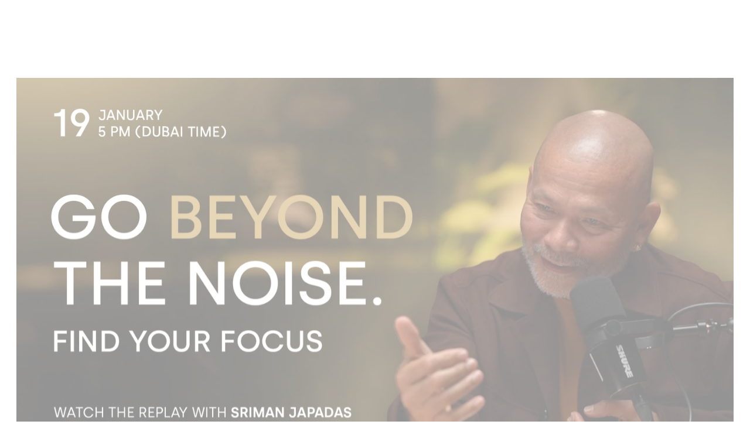

--- FILE ---
content_type: text/html; charset=utf-8
request_url: https://japadas.com/
body_size: 257
content:
<html>

<head>
    
    

    
    

<script>
  window.dataLayer = window.dataLayer || [];
  function gtag(){dataLayer.push(arguments);}
  gtag('js', new Date());
  gtag('config', 'G-GSRPR72LWE');
</script>
    <script type="text/javascript" src='https://www.googletagmanager.com/gtag/js?id=G-GSRPR72LWE'></script>


    
    
    
    

    <meta http-equiv="refresh" content="0; url=https://sriman-japadas.com/">
    
    <link rel="shortcut icon" href="data:image/x-icon;," type="image/x-icon"> 
    
    <title>Root</title>

    <meta property="og:title" content="Root" />
    <meta property="og:type" content="website" />



</head>

</html>


--- FILE ---
content_type: text/html
request_url: https://sriman-japadas.com/
body_size: 25217
content:
<!DOCTYPE html><html lang="en"> <head><meta charset="utf-8"><meta name="viewport" content="width=device-width, initial-scale=1.0"><meta name="generator" content="Hostinger Website Builder"><script type="application/ld+json">{"@context":"https://schema.org/","name":"Join Sriman Japadas` live training","url":"https://sriman-japadas.com","description":"Transform your flaws into strengths and unlock true success from within.","inLanguage":"en","keywords":["imperfections","personal growth","inner strength"],"@type":"WebSite"}</script><!--[--><link rel="preconnect" href="https://assets.zyrosite.com"><!----><!----><!----><!----><!--[--><link rel="alternate" hreflang="x-default" href="https://sriman-japadas.com/"><!--]--><link href="https://cdn.zyrosite.com/u1/google-fonts/font-faces?family=Montserrat:wght@100;400;500;600&amp;family=Inter:wght@400;500&amp;display=swap" rel="preconnect" crossorigin="true"><link href="https://cdn.zyrosite.com/u1/google-fonts/font-faces?family=Montserrat:wght@100;400;500;600&amp;family=Inter:wght@400;500&amp;display=swap" rel="preload" as="style"><link href="https://cdn.zyrosite.com/u1/google-fonts/font-faces?family=Montserrat:wght@100;400;500;600&amp;family=Inter:wght@400;500&amp;display=swap" rel="stylesheet" referrerpolicy="no-referrer"><title>Join Sriman Japadas` live training | Sriman Japadas</title><meta name="description" content="Transform your flaws into strengths and unlock true success from within. "><link rel="icon" size="16x16" href="data:;base64,iVBORw0KGgo="><link rel="icon" size="32x32" href="data:;base64,iVBORw0KGgo="><link rel="icon" size="192x192" href="data:;base64,iVBORw0KGgo="><link rel="apple-touch-icon" href="data:;base64,iVBORw0KGgo="><meta content="https://sriman-japadas.com/" property="og:url"><link rel="canonical" href="https://sriman-japadas.com/"><meta content="Join Sriman Japadas` live training | Sriman Japadas" property="og:title"><meta name="twitter:title" content="Join Sriman Japadas` live training | Sriman Japadas"><meta content="website" property="og:type"><meta property="og:description" content="Transform your flaws into strengths and unlock true success from within. "><meta name="twitter:description" content="Transform your flaws into strengths and unlock true success from within. "><meta property="og:site_name" content="Sriman Japadas"><meta name="keywords" content="imperfections, personal growth, inner strength"><meta property="og:image"><meta name="twitter:image"><meta content="" property="og:image:alt"><meta content="" name="twitter:image:alt"><meta name="twitter:card" content="summary_large_image"><!----><!--]--><style>
	
		@font-face {
			font-family: Silka SemiBold Regular;
			src: url('https://assets.zyrosite.com/2wqwv2v9BBurx2lQ/Silka SemiBold Regular.woff2') format('woff2');
			font-display: swap;
		}
	
		@font-face {
			font-family: Silka Regular;
			src: url('https://assets.zyrosite.com/2wqwv2v9BBurx2lQ/Silka Regular.woff2') format('woff2');
			font-display: swap;
		}
	</style><link rel="prefetch" href="https://assets.zyrosite.com/2wqwv2v9BBurx2lQ/traffic.txt"><script>(function(){const postDate = null;

			const currentDate = new Date().setHours(0, 0, 0, 0);
			const postPublishDate = new Date(postDate).setHours(0, 0, 0, 0);

			if (postPublishDate && currentDate < postPublishDate) {
				window.location.replace('/');
			}
		})();</script><link rel="stylesheet" href="/_astro-1768848091787/_slug_.B0X2_nvh.css">
<style>:root{--color-meteorite-dark: #2f1c6a;--color-meteorite-dark-2: #1F1346;--color-meteorite: #8c85ff;--color-meteorite-light: #d5dfff;--color-primary-dark: #5025d1;--color-primary: #673de6;--color-primary-light: #ebe4ff;--color-primary-charts: #B39EF3;--color-danger-dark: #d63163;--color-danger: #fc5185;--color-danger-light: #ffe8ef;--color-danger-charts: #FEA8C2;--color-warning-dark: #fea419;--color-warning-dark-2: #9F6000;--color-warning-charts: #FFD28C;--color-warning: #ffcd35;--color-warning-light: #fff8e2;--color-success-dark: #008361;--color-success: #00b090;--color-success-light: #def4f0;--color-dark: #1d1e20;--color-gray-dark: #36344d;--color-gray: #727586;--color-gray-border: #dadce0;--color-gray-light: #f2f3f6;--color-light: #fff;--color-azure: #357df9;--color-azure-light: #e3ebf9;--color-azure-dark: #265ab2;--color-indigo: #6366F1;--color-neutral-200: #D8DAE0}.whats-app-bubble{position:fixed;right:20px;bottom:24px;z-index:19;display:flex;cursor:pointer;border-radius:100px;box-shadow:#00000026 0 4px 12px}#wtpQualitySign_fixedCSS,#wtpQualitySign_popupCSS{bottom:10px!important}#wtpQualitySign_fixedCSS{z-index:17!important}#wtpQualitySign_popupCSS{z-index:18!important}
</style></head> <body> <div> <style>astro-island,astro-slot,astro-static-slot{display:contents}</style><script>(()=>{var e=async t=>{await(await t())()};(self.Astro||(self.Astro={})).only=e;window.dispatchEvent(new Event("astro:only"));})();</script><script>(()=>{var A=Object.defineProperty;var g=(i,o,a)=>o in i?A(i,o,{enumerable:!0,configurable:!0,writable:!0,value:a}):i[o]=a;var d=(i,o,a)=>g(i,typeof o!="symbol"?o+"":o,a);{let i={0:t=>m(t),1:t=>a(t),2:t=>new RegExp(t),3:t=>new Date(t),4:t=>new Map(a(t)),5:t=>new Set(a(t)),6:t=>BigInt(t),7:t=>new URL(t),8:t=>new Uint8Array(t),9:t=>new Uint16Array(t),10:t=>new Uint32Array(t),11:t=>1/0*t},o=t=>{let[l,e]=t;return l in i?i[l](e):void 0},a=t=>t.map(o),m=t=>typeof t!="object"||t===null?t:Object.fromEntries(Object.entries(t).map(([l,e])=>[l,o(e)]));class y extends HTMLElement{constructor(){super(...arguments);d(this,"Component");d(this,"hydrator");d(this,"hydrate",async()=>{var b;if(!this.hydrator||!this.isConnected)return;let e=(b=this.parentElement)==null?void 0:b.closest("astro-island[ssr]");if(e){e.addEventListener("astro:hydrate",this.hydrate,{once:!0});return}let c=this.querySelectorAll("astro-slot"),n={},h=this.querySelectorAll("template[data-astro-template]");for(let r of h){let s=r.closest(this.tagName);s!=null&&s.isSameNode(this)&&(n[r.getAttribute("data-astro-template")||"default"]=r.innerHTML,r.remove())}for(let r of c){let s=r.closest(this.tagName);s!=null&&s.isSameNode(this)&&(n[r.getAttribute("name")||"default"]=r.innerHTML)}let p;try{p=this.hasAttribute("props")?m(JSON.parse(this.getAttribute("props"))):{}}catch(r){let s=this.getAttribute("component-url")||"<unknown>",v=this.getAttribute("component-export");throw v&&(s+=` (export ${v})`),console.error(`[hydrate] Error parsing props for component ${s}`,this.getAttribute("props"),r),r}let u;await this.hydrator(this)(this.Component,p,n,{client:this.getAttribute("client")}),this.removeAttribute("ssr"),this.dispatchEvent(new CustomEvent("astro:hydrate"))});d(this,"unmount",()=>{this.isConnected||this.dispatchEvent(new CustomEvent("astro:unmount"))})}disconnectedCallback(){document.removeEventListener("astro:after-swap",this.unmount),document.addEventListener("astro:after-swap",this.unmount,{once:!0})}connectedCallback(){if(!this.hasAttribute("await-children")||document.readyState==="interactive"||document.readyState==="complete")this.childrenConnectedCallback();else{let e=()=>{document.removeEventListener("DOMContentLoaded",e),c.disconnect(),this.childrenConnectedCallback()},c=new MutationObserver(()=>{var n;((n=this.lastChild)==null?void 0:n.nodeType)===Node.COMMENT_NODE&&this.lastChild.nodeValue==="astro:end"&&(this.lastChild.remove(),e())});c.observe(this,{childList:!0}),document.addEventListener("DOMContentLoaded",e)}}async childrenConnectedCallback(){let e=this.getAttribute("before-hydration-url");e&&await import(e),this.start()}async start(){let e=JSON.parse(this.getAttribute("opts")),c=this.getAttribute("client");if(Astro[c]===void 0){window.addEventListener(`astro:${c}`,()=>this.start(),{once:!0});return}try{await Astro[c](async()=>{let n=this.getAttribute("renderer-url"),[h,{default:p}]=await Promise.all([import(this.getAttribute("component-url")),n?import(n):()=>()=>{}]),u=this.getAttribute("component-export")||"default";if(!u.includes("."))this.Component=h[u];else{this.Component=h;for(let f of u.split("."))this.Component=this.Component[f]}return this.hydrator=p,this.hydrate},e,this)}catch(n){console.error(`[astro-island] Error hydrating ${this.getAttribute("component-url")}`,n)}}attributeChangedCallback(){this.hydrate()}}d(y,"observedAttributes",["props"]),customElements.get("astro-island")||customElements.define("astro-island",y)}})();</script><astro-island uid="15KVYP" component-url="/_astro-1768848091787/ClientHead.D_84IZIp.js" component-export="default" renderer-url="/_astro-1768848091787/client.D2pusNY7.js" props="{&quot;page-noindex&quot;:[0,false],&quot;canonical-url&quot;:[0,&quot;https://sriman-japadas.com/&quot;],&quot;site-meta&quot;:[0,{&quot;version&quot;:[0,197],&quot;template&quot;:[0,&quot;aigenerated&quot;],&quot;metaTitle&quot;:[0,&quot;Sriman Japadas&quot;],&quot;aiWebsiteType&quot;:[0,&quot;Landing page&quot;],&quot;defaultLocale&quot;:[0,&quot;system&quot;],&quot;googleAnalytics&quot;:[0,&quot;G-GSRPR72LWE&quot;],&quot;isPrivateModeActive&quot;:[0,false],&quot;demoEcommerceStoreId&quot;:[0,&quot;demo_01G0E9P2R0CFTNBWEEFCEV8EG5&quot;],&quot;shouldAddWWWPrefixToDomain&quot;:[0,false]}],&quot;domain&quot;:[0,&quot;sriman-japadas.com&quot;]}" ssr client="only" opts="{&quot;name&quot;:&quot;ClientHead&quot;,&quot;value&quot;:&quot;vue&quot;}"></astro-island> <script>(()=>{var e=async t=>{await(await t())()};(self.Astro||(self.Astro={})).load=e;window.dispatchEvent(new Event("astro:load"));})();</script><astro-island uid="ZUnyQo" prefix="s1" component-url="/_astro-1768848091787/Page.BcjnfbGl.js" component-export="default" renderer-url="/_astro-1768848091787/client.D2pusNY7.js" props="{&quot;pageData&quot;:[0,{&quot;pages&quot;:[0,{&quot;z3z2rc&quot;:[0,{&quot;date&quot;:[0,&quot;2025-12-01T13:59:58.929Z&quot;],&quot;meta&quot;:[0,{&quot;title&quot;:[0,&quot;Блог пост&quot;],&quot;ogImageAlt&quot;:[0,&quot;photo of white staircase&quot;],&quot;description&quot;:[0,&quot;Описание блог поста.&quot;],&quot;ogImagePath&quot;:[0,&quot;photo-1516739089214-59baa011fdb9?auto=format&amp;fit=crop&amp;w=3600&amp;h=2160&quot;],&quot;ogImageOrigin&quot;:[0,&quot;unsplash&quot;]}],&quot;name&quot;:[0,&quot;Блог пост&quot;],&quot;slug&quot;:[0,&quot;blog-post4&quot;],&quot;type&quot;:[0,&quot;blog&quot;],&quot;blocks&quot;:[1,[[0,&quot;zuy4Xs&quot;],[0,&quot;zRONZ3&quot;]]],&quot;isDraft&quot;:[0,false],&quot;categories&quot;:[1,[]],&quot;hiddenSlots&quot;:[1,[[0,&quot;header&quot;]]],&quot;coverImageAlt&quot;:[0,&quot;photo of white staircase&quot;],&quot;minutesToRead&quot;:[0,&quot;1&quot;],&quot;coverImagePath&quot;:[0,&quot;photo-1516739089214-59baa011fdb9?auto=format&amp;fit=crop&amp;w=3600&amp;h=2160&quot;],&quot;coverImageOrigin&quot;:[0,&quot;unsplash&quot;]}],&quot;z94sb1&quot;:[0,{&quot;meta&quot;:[0,{&quot;noindex&quot;:[0,false],&quot;password&quot;:[0,&quot;&quot;],&quot;ogImageAlt&quot;:[0,&quot;&quot;],&quot;passwordDesign&quot;:[0,&quot;default&quot;],&quot;passwordBackText&quot;:[0,&quot;Вернуться к&quot;],&quot;passwordButtonText&quot;:[0,&quot;Войти&quot;],&quot;passwordHeadingText&quot;:[0,&quot;Гостевая зона доступа&quot;],&quot;passwordSubheadingText&quot;:[0,&quot;Пожалуйста, введите пароль для доступа к странице&quot;],&quot;passwordPlaceholderText&quot;:[0,&quot;Введите пароль&quot;]}],&quot;name&quot;:[0,&quot;Terms of Use&quot;],&quot;slug&quot;:[0,&quot;terms-of-use&quot;],&quot;type&quot;:[0,&quot;default&quot;],&quot;blocks&quot;:[1,[[0,&quot;zOUbZ1&quot;]]],&quot;hiddenSlots&quot;:[1,[[0,&quot;header&quot;]]]}],&quot;z9Bauy&quot;:[0,{&quot;meta&quot;:[0,{&quot;noindex&quot;:[0,false],&quot;password&quot;:[0,&quot;&quot;],&quot;ogImageAlt&quot;:[0,&quot;&quot;],&quot;passwordDesign&quot;:[0,&quot;default&quot;],&quot;passwordBackText&quot;:[0,&quot;Back to&quot;],&quot;passwordButtonText&quot;:[0,&quot;Enter&quot;],&quot;passwordHeadingText&quot;:[0,&quot;Guest area&quot;],&quot;passwordSubheadingText&quot;:[0,&quot;Please enter the password to access the page&quot;],&quot;passwordPlaceholderText&quot;:[0,&quot;Type password&quot;]}],&quot;name&quot;:[0,&quot;Replay - Hindi&quot;],&quot;slug&quot;:[0,&quot;replay-hindi&quot;],&quot;type&quot;:[0,&quot;default&quot;],&quot;blocks&quot;:[1,[[0,&quot;zG6vTS&quot;]]]}],&quot;zAGJSz&quot;:[0,{&quot;date&quot;:[0,&quot;2025-12-01T13:59:58.928Z&quot;],&quot;meta&quot;:[0,{&quot;title&quot;:[0,&quot;Блог пост&quot;],&quot;ogImageAlt&quot;:[0,&quot;worm&#39;s-eye view photography of concrete building&quot;],&quot;description&quot;:[0,&quot;Описание блог поста.&quot;],&quot;ogImagePath&quot;:[0,&quot;photo-1483366774565-c783b9f70e2c?auto=format&amp;amp;fit=crop&amp;amp;w=861&amp;amp&quot;],&quot;ogImageOrigin&quot;:[0,&quot;unsplash&quot;]}],&quot;name&quot;:[0,&quot;Блог пост&quot;],&quot;slug&quot;:[0,&quot;blog-post3&quot;],&quot;type&quot;:[0,&quot;blog&quot;],&quot;blocks&quot;:[1,[[0,&quot;zIKcRK&quot;],[0,&quot;zqP9ay&quot;]]],&quot;isDraft&quot;:[0,false],&quot;categories&quot;:[1,[]],&quot;hiddenSlots&quot;:[1,[[0,&quot;header&quot;]]],&quot;coverImageAlt&quot;:[0,&quot;worm&#39;s-eye view photography of concrete building&quot;],&quot;minutesToRead&quot;:[0,&quot;1&quot;],&quot;coverImagePath&quot;:[0,&quot;photo-1483366774565-c783b9f70e2c?auto=format&amp;amp;fit=crop&amp;amp;w=861&amp;amp&quot;],&quot;coverImageOrigin&quot;:[0,&quot;unsplash&quot;]}],&quot;zDbU9Y&quot;:[0,{&quot;meta&quot;:[0,{&quot;title&quot;:[0,&quot;Join Sriman Japadas` live training&quot;],&quot;noindex&quot;:[0,false],&quot;keywords&quot;:[1,[[0,&quot;imperfections&quot;],[0,&quot;personal growth&quot;],[0,&quot;inner strength&quot;]]],&quot;password&quot;:[0,&quot;&quot;],&quot;ogImageAlt&quot;:[0,&quot;&quot;],&quot;description&quot;:[0,&quot;Transform your flaws into strengths and unlock true success from within. &quot;],&quot;focusKeyword&quot;:[0,&quot;imperfections&quot;],&quot;passwordDesign&quot;:[0,&quot;default&quot;],&quot;passwordBackText&quot;:[0,&quot;Back to&quot;],&quot;passwordButtonText&quot;:[0,&quot;Enter&quot;],&quot;passwordHeadingText&quot;:[0,&quot;Guest area&quot;],&quot;passwordSubheadingText&quot;:[0,&quot;Please enter the password to access the page&quot;],&quot;passwordPlaceholderText&quot;:[0,&quot;Type password&quot;]}],&quot;name&quot;:[0,&quot;Philippines&quot;],&quot;slug&quot;:[0,&quot;philippines&quot;],&quot;type&quot;:[0,&quot;default&quot;],&quot;blocks&quot;:[1,[[0,&quot;zcBjXh&quot;],[0,&quot;zPi0gb&quot;],[0,&quot;zi1cE8&quot;],[0,&quot;zpyyLN&quot;],[0,&quot;ztb28B&quot;],[0,&quot;zbemSh&quot;],[0,&quot;z_UnaA&quot;],[0,&quot;z7GfPQ&quot;],[0,&quot;zFqZAP&quot;]]],&quot;hiddenSlots&quot;:[1,[[0,&quot;header&quot;]]]}],&quot;zGE-Do&quot;:[0,{&quot;meta&quot;:[0,{&quot;noindex&quot;:[0,false],&quot;password&quot;:[0,&quot;&quot;],&quot;ogImageAlt&quot;:[0,&quot;&quot;],&quot;passwordDesign&quot;:[0,&quot;default&quot;],&quot;passwordBackText&quot;:[0,&quot;Back to&quot;],&quot;passwordButtonText&quot;:[0,&quot;Enter&quot;],&quot;passwordHeadingText&quot;:[0,&quot;Guest area&quot;],&quot;passwordSubheadingText&quot;:[0,&quot;Please enter the password to access the page&quot;],&quot;passwordPlaceholderText&quot;:[0,&quot;Type password&quot;]}],&quot;name&quot;:[0,&quot;Replay&quot;],&quot;slug&quot;:[0,&quot;replay&quot;],&quot;type&quot;:[0,&quot;default&quot;],&quot;blocks&quot;:[1,[[0,&quot;z2ZlkD&quot;]]]}],&quot;zKnC-V&quot;:[0,{&quot;meta&quot;:[0,{&quot;noindex&quot;:[0,false],&quot;password&quot;:[0,&quot;&quot;],&quot;ogImageAlt&quot;:[0,&quot;&quot;],&quot;passwordDesign&quot;:[0,&quot;default&quot;],&quot;passwordBackText&quot;:[0,&quot;Вернуться к&quot;],&quot;passwordButtonText&quot;:[0,&quot;Войти&quot;],&quot;passwordHeadingText&quot;:[0,&quot;Гостевая зона доступа&quot;],&quot;passwordSubheadingText&quot;:[0,&quot;Пожалуйста, введите пароль для доступа к странице&quot;],&quot;passwordPlaceholderText&quot;:[0,&quot;Введите пароль&quot;]}],&quot;name&quot;:[0,&quot;Confirmation&quot;],&quot;slug&quot;:[0,&quot;confirmation&quot;],&quot;type&quot;:[0,&quot;default&quot;],&quot;blocks&quot;:[1,[[0,&quot;zvn5a-&quot;]]],&quot;hiddenSlots&quot;:[1,[[0,&quot;header&quot;]]]}],&quot;zNCKw4&quot;:[0,{&quot;meta&quot;:[0,{&quot;noindex&quot;:[0,false],&quot;password&quot;:[0,&quot;&quot;],&quot;ogImageAlt&quot;:[0,&quot;&quot;],&quot;passwordDesign&quot;:[0,&quot;default&quot;],&quot;passwordBackText&quot;:[0,&quot;Back to&quot;],&quot;passwordButtonText&quot;:[0,&quot;Enter&quot;],&quot;passwordHeadingText&quot;:[0,&quot;Guest area&quot;],&quot;passwordSubheadingText&quot;:[0,&quot;Please enter the password to access the page&quot;],&quot;passwordPlaceholderText&quot;:[0,&quot;Type password&quot;]}],&quot;name&quot;:[0,&quot;Replay - English&quot;],&quot;slug&quot;:[0,&quot;replay-english&quot;],&quot;type&quot;:[0,&quot;default&quot;],&quot;blocks&quot;:[1,[[0,&quot;z3Ccha&quot;]]]}],&quot;zO0FB2&quot;:[0,{&quot;meta&quot;:[0,{&quot;noindex&quot;:[0,false],&quot;password&quot;:[0,&quot;&quot;],&quot;ogImageAlt&quot;:[0,&quot;&quot;],&quot;passwordDesign&quot;:[0,&quot;default&quot;],&quot;passwordBackText&quot;:[0,&quot;Вернуться к&quot;],&quot;passwordButtonText&quot;:[0,&quot;Войти&quot;],&quot;passwordHeadingText&quot;:[0,&quot;Гостевая зона доступа&quot;],&quot;passwordSubheadingText&quot;:[0,&quot;Пожалуйста, введите пароль для доступа к странице&quot;],&quot;passwordPlaceholderText&quot;:[0,&quot;Введите пароль&quot;]}],&quot;name&quot;:[0,&quot;Privacy Policy&quot;],&quot;slug&quot;:[0,&quot;privacy-policy&quot;],&quot;type&quot;:[0,&quot;default&quot;],&quot;blocks&quot;:[1,[[0,&quot;z0XDIh&quot;]]],&quot;hiddenSlots&quot;:[1,[[0,&quot;header&quot;]]]}],&quot;zOI_uh&quot;:[0,{&quot;date&quot;:[0,&quot;2025-12-01T13:59:58.930Z&quot;],&quot;meta&quot;:[0,{&quot;title&quot;:[0,&quot;Блог пост&quot;],&quot;ogImageAlt&quot;:[0,&quot;white concrete building&quot;],&quot;description&quot;:[0,&quot;Описание блог поста.&quot;],&quot;ogImagePath&quot;:[0,&quot;photo-1578803203370-8b000b589edd?auto=format&amp;fit=crop&amp;w=3600&amp;h=2160&quot;],&quot;ogImageOrigin&quot;:[0,&quot;unsplash&quot;]}],&quot;name&quot;:[0,&quot;Блог пост&quot;],&quot;slug&quot;:[0,&quot;blog-post5&quot;],&quot;type&quot;:[0,&quot;blog&quot;],&quot;blocks&quot;:[1,[[0,&quot;z7Q6gA&quot;],[0,&quot;zYZQW2&quot;]]],&quot;isDraft&quot;:[0,false],&quot;categories&quot;:[1,[]],&quot;hiddenSlots&quot;:[1,[[0,&quot;header&quot;]]],&quot;coverImageAlt&quot;:[0,&quot;white concrete building&quot;],&quot;minutesToRead&quot;:[0,&quot;1&quot;],&quot;coverImagePath&quot;:[0,&quot;photo-1578803203370-8b000b589edd?auto=format&amp;fit=crop&amp;w=3600&amp;h=2160&quot;],&quot;coverImageOrigin&quot;:[0,&quot;unsplash&quot;]}],&quot;zSuV3z&quot;:[0,{&quot;meta&quot;:[0,{&quot;noindex&quot;:[0,false],&quot;password&quot;:[0,&quot;&quot;],&quot;ogImageAlt&quot;:[0,&quot;&quot;],&quot;passwordDesign&quot;:[0,&quot;default&quot;],&quot;passwordBackText&quot;:[0,&quot;Back to&quot;],&quot;passwordButtonText&quot;:[0,&quot;Enter&quot;],&quot;passwordHeadingText&quot;:[0,&quot;Guest area&quot;],&quot;passwordSubheadingText&quot;:[0,&quot;Please enter the password to access the page&quot;],&quot;passwordPlaceholderText&quot;:[0,&quot;Type password&quot;]}],&quot;name&quot;:[0,&quot;Replay Copy&quot;],&quot;slug&quot;:[0,&quot;replay-copy&quot;],&quot;type&quot;:[0,&quot;default&quot;],&quot;blocks&quot;:[1,[[0,&quot;zpNzEb&quot;]]]}],&quot;zT0GRZ&quot;:[0,{&quot;meta&quot;:[0,{&quot;noindex&quot;:[0,false],&quot;password&quot;:[0,&quot;&quot;],&quot;ogImageAlt&quot;:[0,&quot;&quot;],&quot;passwordDesign&quot;:[0,&quot;default&quot;],&quot;passwordBackText&quot;:[0,&quot;Back to&quot;],&quot;passwordButtonText&quot;:[0,&quot;Enter&quot;],&quot;passwordHeadingText&quot;:[0,&quot;Guest area&quot;],&quot;passwordSubheadingText&quot;:[0,&quot;Please enter the password to access the page&quot;],&quot;passwordPlaceholderText&quot;:[0,&quot;Type password&quot;]}],&quot;name&quot;:[0,&quot;Replay - Arabic&quot;],&quot;slug&quot;:[0,&quot;replay-arabic&quot;],&quot;type&quot;:[0,&quot;default&quot;],&quot;blocks&quot;:[1,[[0,&quot;z6dVnx&quot;]]]}],&quot;zYHa0g&quot;:[0,{&quot;meta&quot;:[0,{&quot;noindex&quot;:[0,false],&quot;password&quot;:[0,&quot;&quot;],&quot;ogImageAlt&quot;:[0,&quot;&quot;],&quot;passwordDesign&quot;:[0,&quot;default&quot;],&quot;passwordBackText&quot;:[0,&quot;Back to&quot;],&quot;passwordButtonText&quot;:[0,&quot;Enter&quot;],&quot;passwordHeadingText&quot;:[0,&quot;Guest area&quot;],&quot;passwordSubheadingText&quot;:[0,&quot;Please enter the password to access the page&quot;],&quot;passwordPlaceholderText&quot;:[0,&quot;Type password&quot;]}],&quot;name&quot;:[0,&quot;Replay form&quot;],&quot;slug&quot;:[0,&quot;replay-form&quot;],&quot;type&quot;:[0,&quot;default&quot;],&quot;blocks&quot;:[1,[[0,&quot;zHORma&quot;]]]}],&quot;zgD9g6&quot;:[0,{&quot;meta&quot;:[0,{&quot;title&quot;:[0,&quot;How Imperfections Become Superpowers Webinar&quot;],&quot;noindex&quot;:[0,false],&quot;keywords&quot;:[1,[[0,&quot;imperfections&quot;],[0,&quot;personal growth&quot;],[0,&quot;inner strength&quot;]]],&quot;password&quot;:[0,&quot;&quot;],&quot;ogImageAlt&quot;:[0,&quot;&quot;],&quot;description&quot;:[0,&quot;Join Sriman Japadas to transform your flaws into strengths and unlock true success from within. &quot;],&quot;focusKeyword&quot;:[0,&quot;imperfections&quot;],&quot;passwordDesign&quot;:[0,&quot;default&quot;],&quot;passwordBackText&quot;:[0,&quot;Back to&quot;],&quot;passwordButtonText&quot;:[0,&quot;Enter&quot;],&quot;passwordHeadingText&quot;:[0,&quot;Guest area&quot;],&quot;passwordSubheadingText&quot;:[0,&quot;Please enter the password to access the page&quot;],&quot;passwordPlaceholderText&quot;:[0,&quot;Type password&quot;]}],&quot;name&quot;:[0,&quot;Philippines old&quot;],&quot;slug&quot;:[0,&quot;philippines-old&quot;],&quot;type&quot;:[0,&quot;default&quot;],&quot;blocks&quot;:[1,[[0,&quot;zbfazz&quot;],[0,&quot;zNuwLf&quot;],[0,&quot;ztEN85&quot;],[0,&quot;zvyfMr&quot;],[0,&quot;zDzbTQ&quot;],[0,&quot;zKGAXj&quot;],[0,&quot;zn4r-W&quot;],[0,&quot;zSFSwA&quot;],[0,&quot;zWnyy1&quot;],[0,&quot;zlX4tx&quot;]]],&quot;hiddenSlots&quot;:[1,[[0,&quot;header&quot;]]]}],&quot;zp76_a&quot;:[0,{&quot;meta&quot;:[0,{&quot;noindex&quot;:[0,false],&quot;password&quot;:[0,&quot;&quot;],&quot;ogImageAlt&quot;:[0,&quot;&quot;],&quot;passwordDesign&quot;:[0,&quot;default&quot;],&quot;passwordBackText&quot;:[0,&quot;Вернуться к&quot;],&quot;passwordButtonText&quot;:[0,&quot;Войти&quot;],&quot;passwordHeadingText&quot;:[0,&quot;Гостевая зона доступа&quot;],&quot;passwordSubheadingText&quot;:[0,&quot;Пожалуйста, введите пароль для доступа к странице&quot;],&quot;passwordPlaceholderText&quot;:[0,&quot;Введите пароль&quot;]}],&quot;name&quot;:[0,&quot;reviews&quot;],&quot;slug&quot;:[0,&quot;reviews&quot;],&quot;type&quot;:[0,&quot;default&quot;],&quot;blocks&quot;:[1,[[0,&quot;zfbEAk&quot;]]],&quot;hiddenSlots&quot;:[1,[[0,&quot;header&quot;]]]}],&quot;zq8msh&quot;:[0,{&quot;date&quot;:[0,&quot;2025-12-01T13:59:58.926Z&quot;],&quot;meta&quot;:[0,{&quot;title&quot;:[0,&quot;Блог пост&quot;],&quot;ogImageAlt&quot;:[0,&quot;a man riding a skateboard down the side of a ramp&quot;],&quot;description&quot;:[0,&quot;Описание блог поста.&quot;],&quot;ogImagePath&quot;:[0,&quot;photo-1563164232-b6ee5dd3e821?auto=format&amp;fit=crop&amp;w=3600&amp;h=2160&quot;],&quot;ogImageOrigin&quot;:[0,&quot;unsplash&quot;]}],&quot;name&quot;:[0,&quot;Блог пост&quot;],&quot;slug&quot;:[0,&quot;blog-post1&quot;],&quot;type&quot;:[0,&quot;blog&quot;],&quot;blocks&quot;:[1,[[0,&quot;zJVknS&quot;],[0,&quot;zeZFDN&quot;]]],&quot;isDraft&quot;:[0,false],&quot;categories&quot;:[1,[]],&quot;hiddenSlots&quot;:[1,[[0,&quot;header&quot;]]],&quot;coverImageAlt&quot;:[0,&quot;a man riding a skateboard down the side of a ramp&quot;],&quot;minutesToRead&quot;:[0,&quot;1&quot;],&quot;coverImagePath&quot;:[0,&quot;photo-1563164232-b6ee5dd3e821?auto=format&amp;fit=crop&amp;w=3600&amp;h=2160&quot;],&quot;coverImageOrigin&quot;:[0,&quot;unsplash&quot;]}],&quot;ztlzbh&quot;:[0,{&quot;meta&quot;:[0,{&quot;title&quot;:[0,&quot;Join Sriman Japadas` live training&quot;],&quot;noindex&quot;:[0,false],&quot;keywords&quot;:[1,[[0,&quot;imperfections&quot;],[0,&quot;personal growth&quot;],[0,&quot;inner strength&quot;]]],&quot;password&quot;:[0,&quot;&quot;],&quot;ogImageAlt&quot;:[0,&quot;&quot;],&quot;description&quot;:[0,&quot;Transform your flaws into strengths and unlock true success from within. &quot;],&quot;focusKeyword&quot;:[0,&quot;imperfections&quot;],&quot;passwordDesign&quot;:[0,&quot;default&quot;],&quot;passwordBackText&quot;:[0,&quot;Back to&quot;],&quot;passwordButtonText&quot;:[0,&quot;Enter&quot;],&quot;passwordHeadingText&quot;:[0,&quot;Guest area&quot;],&quot;passwordSubheadingText&quot;:[0,&quot;Please enter the password to access the page&quot;],&quot;passwordPlaceholderText&quot;:[0,&quot;Type password&quot;]}],&quot;name&quot;:[0,&quot;4 webinar&quot;],&quot;slug&quot;:[0,&quot;4-webinar&quot;],&quot;type&quot;:[0,&quot;default&quot;],&quot;blocks&quot;:[1,[[0,&quot;zBBHxR&quot;],[0,&quot;zB_5cf&quot;],[0,&quot;za3-jD&quot;],[0,&quot;zbn_tN&quot;],[0,&quot;ziowXS&quot;],[0,&quot;zUPAT8&quot;],[0,&quot;zlfCGJ&quot;],[0,&quot;zpxysp&quot;],[0,&quot;zGsZKv&quot;]]],&quot;hiddenSlots&quot;:[1,[[0,&quot;header&quot;]]]}],&quot;zx-B2g&quot;:[0,{&quot;date&quot;:[0,&quot;2025-12-01T13:59:58.927Z&quot;],&quot;meta&quot;:[0,{&quot;title&quot;:[0,&quot;Блог пост&quot;],&quot;ogImageAlt&quot;:[0,&quot;white concrete building during daytime&quot;],&quot;description&quot;:[0,&quot;Описание блог поста.&quot;],&quot;ogImagePath&quot;:[0,&quot;photo-1586522471252-68f4b108ff2a?auto=format&amp;fit=crop&amp;w=3600&amp;h=2160&quot;],&quot;ogImageOrigin&quot;:[0,&quot;unsplash&quot;]}],&quot;name&quot;:[0,&quot;Блог пост&quot;],&quot;slug&quot;:[0,&quot;blog-post2&quot;],&quot;type&quot;:[0,&quot;blog&quot;],&quot;blocks&quot;:[1,[[0,&quot;zRMsSD&quot;],[0,&quot;zCGcMX&quot;]]],&quot;isDraft&quot;:[0,false],&quot;categories&quot;:[1,[]],&quot;hiddenSlots&quot;:[1,[[0,&quot;header&quot;]]],&quot;coverImageAlt&quot;:[0,&quot;white concrete building during daytime&quot;],&quot;minutesToRead&quot;:[0,&quot;1&quot;],&quot;coverImagePath&quot;:[0,&quot;photo-1586522471252-68f4b108ff2a?auto=format&amp;fit=crop&amp;w=3600&amp;h=2160&quot;],&quot;coverImageOrigin&quot;:[0,&quot;unsplash&quot;]}],&quot;zzNTBu&quot;:[0,{&quot;date&quot;:[0,&quot;2025-12-01T13:59:58.924Z&quot;],&quot;meta&quot;:[0,{&quot;title&quot;:[0,&quot;Блог пост&quot;],&quot;ogImageAlt&quot;:[0,&quot;black blue and yellow textile&quot;],&quot;description&quot;:[0,&quot;Описание блог поста.&quot;],&quot;ogImagePath&quot;:[0,&quot;photo-1584443348278-4789e86c7373?auto=format&amp;fit=crop&amp;w=3600&amp;h=2160&quot;],&quot;ogImageOrigin&quot;:[0,&quot;unsplash&quot;]}],&quot;name&quot;:[0,&quot;Блог пост&quot;],&quot;slug&quot;:[0,&quot;blog-post&quot;],&quot;type&quot;:[0,&quot;blog&quot;],&quot;blocks&quot;:[1,[[0,&quot;zWg-QF&quot;],[0,&quot;zOc9Az&quot;]]],&quot;isDraft&quot;:[0,false],&quot;categories&quot;:[1,[]],&quot;hiddenSlots&quot;:[1,[[0,&quot;header&quot;]]],&quot;coverImageAlt&quot;:[0,&quot;black blue and yellow textile&quot;],&quot;minutesToRead&quot;:[0,&quot;1&quot;],&quot;coverImagePath&quot;:[0,&quot;photo-1584443348278-4789e86c7373?auto=format&amp;fit=crop&amp;w=3600&amp;h=2160&quot;],&quot;coverImageOrigin&quot;:[0,&quot;unsplash&quot;]}],&quot;ai-jukdv&quot;:[0,{&quot;meta&quot;:[0,{&quot;title&quot;:[0,&quot;Join Sriman Japadas` live training&quot;],&quot;keywords&quot;:[1,[[0,&quot;imperfections&quot;],[0,&quot;personal growth&quot;],[0,&quot;inner strength&quot;]]],&quot;description&quot;:[0,&quot;Transform your flaws into strengths and unlock true success from within. &quot;],&quot;focusKeyword&quot;:[0,&quot;imperfections&quot;]}],&quot;name&quot;:[0,&quot;Home&quot;],&quot;slug&quot;:[0,&quot;home&quot;],&quot;type&quot;:[0,&quot;default&quot;],&quot;blocks&quot;:[1,[[0,&quot;ai-2ZSljp&quot;],[0,&quot;ai--JIvox&quot;],[0,&quot;z9Yt64&quot;],[0,&quot;zxg7AB&quot;],[0,&quot;zFxR3g&quot;],[0,&quot;z6xk4M&quot;],[0,&quot;ai-apdRat&quot;],[0,&quot;ai-tU9M2n&quot;],[0,&quot;zdrmH5&quot;]]],&quot;hiddenSlots&quot;:[1,[[0,&quot;header&quot;]]]}]}],&quot;blocks&quot;:[0,{&quot;header&quot;:[0,{&quot;slot&quot;:[0,&quot;header&quot;],&quot;type&quot;:[0,&quot;BlockNavigation&quot;],&quot;mobile&quot;:[0,{&quot;height&quot;:[0,77],&quot;logoHeight&quot;:[0,29]}],&quot;desktop&quot;:[0,{&quot;height&quot;:[0,124],&quot;logoHeight&quot;:[0,64]}],&quot;settings&quot;:[0,{&quot;styles&quot;:[0,{&quot;width&quot;:[0,&quot;1240px&quot;],&quot;padding&quot;:[0,&quot;30px 16px 30px 16px&quot;],&quot;m-padding&quot;:[0,&quot;24px 16px 24px 16px&quot;],&quot;logo-width&quot;:[0,&quot;166.203125px&quot;],&quot;cartIconSize&quot;:[0,&quot;24px&quot;],&quot;link-spacing&quot;:[0,&quot;32px&quot;],&quot;m-logo-width&quot;:[0,&quot;74px&quot;],&quot;m-link-spacing&quot;:[0,&quot;20px&quot;],&quot;element-spacing&quot;:[0,&quot;32px&quot;],&quot;contrastBackgroundColor&quot;:[0,&quot;rgb(224, 224, 224)&quot;]}],&quot;cartText&quot;:[0,&quot;&quot;],&quot;isSticky&quot;:[0,false],&quot;showLogo&quot;:[0,true],&quot;headerLayout&quot;:[0,&quot;desktop-1&quot;],&quot;isCartVisible&quot;:[0,true],&quot;logoImagePath&quot;:[0,&quot;logo-honey-mid-VcLmtQsDYl6Wgu08.png&quot;],&quot;mHeaderLayout&quot;:[0,&quot;mobile-1&quot;],&quot;logoImageOrigin&quot;:[0,&quot;assets&quot;],&quot;mobileLinksAlignment&quot;:[0,&quot;right&quot;]}],&quot;zindexes&quot;:[1,[]],&quot;background&quot;:[0,{&quot;color&quot;:[0,&quot;#ffffff&quot;],&quot;current&quot;:[0,&quot;color&quot;],&quot;isTransparent&quot;:[0,false]}],&quot;components&quot;:[1,[]],&quot;fontWeight&quot;:[0,400],&quot;logoAspectRatio&quot;:[0,2.6223709369024855],&quot;navLinkTextColor&quot;:[0,&quot;#0d141a&quot;],&quot;navLinkTextColorHover&quot;:[0,&quot;#0d141a&quot;]}],&quot;z6xk4M&quot;:[0,{&quot;type&quot;:[0,&quot;BlockLayout&quot;],&quot;mobile&quot;:[0,{&quot;minHeight&quot;:[0,357]}],&quot;desktop&quot;:[0,{&quot;minHeight&quot;:[0,503]}],&quot;settings&quot;:[0,{&quot;styles&quot;:[0,{&quot;block-padding&quot;:[0,&quot;16px 0 16px 0&quot;],&quot;m-block-padding&quot;:[0,&quot;16px&quot;]}]}],&quot;zindexes&quot;:[1,[[0,&quot;zBaxz8&quot;],[0,&quot;zLNWI_&quot;],[0,&quot;zOD116&quot;],[0,&quot;zN0uo_&quot;]]],&quot;background&quot;:[0,{&quot;color&quot;:[0,&quot;rgb(42, 23, 19)&quot;],&quot;current&quot;:[0,&quot;color&quot;]}],&quot;components&quot;:[1,[[0,&quot;zBaxz8&quot;],[0,&quot;zLNWI_&quot;],[0,&quot;zOD116&quot;],[0,&quot;zN0uo_&quot;]]],&quot;snapRowGap&quot;:[0,10],&quot;snapRowHeight&quot;:[0,10],&quot;shouldKeepGridVisible&quot;:[0,true]}],&quot;z9Yt64&quot;:[0,{&quot;type&quot;:[0,&quot;BlockLayout&quot;],&quot;mobile&quot;:[0,{&quot;minHeight&quot;:[0,488]}],&quot;desktop&quot;:[0,{&quot;minHeight&quot;:[0,569]}],&quot;settings&quot;:[0,{&quot;styles&quot;:[0,{&quot;block-padding&quot;:[0,&quot;16px 0 16px 0&quot;],&quot;m-block-padding&quot;:[0,&quot;16px&quot;]}]}],&quot;zindexes&quot;:[1,[[0,&quot;zbSljc&quot;],[0,&quot;z1eJqN&quot;],[0,&quot;zEiugb&quot;],[0,&quot;zTEEn1&quot;],[0,&quot;z6AP5n&quot;],[0,&quot;zr9L0R&quot;],[0,&quot;zeoP-n&quot;],[0,&quot;zG97jz&quot;],[0,&quot;zB1BZ9&quot;],[0,&quot;zc_V2o&quot;]]],&quot;attachment&quot;:[0,&quot;fixed&quot;],&quot;background&quot;:[0,{&quot;color&quot;:[0,&quot;rgb(255, 255, 255)&quot;],&quot;current&quot;:[0,&quot;color&quot;],&quot;gradient&quot;:[0,{&quot;angle&quot;:[0,135],&quot;colors&quot;:[1,[[0,{&quot;value&quot;:[0,&quot;rgb(23, 107, 224)&quot;]}],[0,{&quot;value&quot;:[0,&quot;rgb(143, 17, 168)&quot;]}]]],&quot;isAnimated&quot;:[0,false]}],&quot;overlay-opacity&quot;:[0,&quot;0.90&quot;]}],&quot;components&quot;:[1,[[0,&quot;zbSljc&quot;],[0,&quot;z1eJqN&quot;],[0,&quot;zEiugb&quot;],[0,&quot;zTEEn1&quot;],[0,&quot;z6AP5n&quot;],[0,&quot;zr9L0R&quot;],[0,&quot;zeoP-n&quot;],[0,&quot;zG97jz&quot;],[0,&quot;zB1BZ9&quot;],[0,&quot;zc_V2o&quot;]]],&quot;snapRowGap&quot;:[0,10],&quot;snapRowHeight&quot;:[0,10],&quot;initialBlockId&quot;:[0,&quot;z0jOOs&quot;],&quot;shouldKeepGridVisible&quot;:[0,true]}],&quot;zFxR3g&quot;:[0,{&quot;type&quot;:[0,&quot;BlockLayout&quot;],&quot;mobile&quot;:[0,{&quot;minHeight&quot;:[0,404]}],&quot;desktop&quot;:[0,{&quot;minHeight&quot;:[0,446]}],&quot;settings&quot;:[0,{&quot;styles&quot;:[0,{&quot;block-padding&quot;:[0,&quot;16px 0 16px 0&quot;],&quot;m-block-padding&quot;:[0,&quot;16px&quot;]}]}],&quot;zindexes&quot;:[1,[[0,&quot;z2nF6n&quot;],[0,&quot;zQ6_uA&quot;],[0,&quot;zOR62m&quot;]]],&quot;attachment&quot;:[0,&quot;fixed&quot;],&quot;background&quot;:[0,{&quot;color&quot;:[0,&quot;rgb(255, 255, 255)&quot;],&quot;current&quot;:[0,&quot;color&quot;],&quot;gradient&quot;:[0,{&quot;angle&quot;:[0,135],&quot;colors&quot;:[1,[[0,{&quot;value&quot;:[0,&quot;rgb(23, 107, 224)&quot;]}],[0,{&quot;value&quot;:[0,&quot;rgb(143, 17, 168)&quot;]}]]],&quot;isAnimated&quot;:[0,false]}],&quot;overlay-opacity&quot;:[0,&quot;0.90&quot;]}],&quot;components&quot;:[1,[[0,&quot;z2nF6n&quot;],[0,&quot;zQ6_uA&quot;],[0,&quot;zOR62m&quot;]]],&quot;snapRowGap&quot;:[0,10],&quot;snapRowHeight&quot;:[0,10],&quot;initialBlockId&quot;:[0,&quot;zHabYq&quot;],&quot;shouldKeepGridVisible&quot;:[0,true]}],&quot;zSiG-O&quot;:[0,{&quot;slot&quot;:[0,&quot;footer&quot;],&quot;type&quot;:[0,&quot;BlockLayout&quot;],&quot;mobile&quot;:[0,{&quot;minHeight&quot;:[0,308]}],&quot;desktop&quot;:[0,{&quot;minHeight&quot;:[0,180]}],&quot;settings&quot;:[0,{&quot;styles&quot;:[0,{&quot;cols&quot;:[0,&quot;12&quot;],&quot;rows&quot;:[0,10],&quot;width&quot;:[0,&quot;1224px&quot;],&quot;m-rows&quot;:[0,&quot;1&quot;],&quot;col-gap&quot;:[0,&quot;24px&quot;],&quot;row-gap&quot;:[0,&quot;16px&quot;],&quot;row-size&quot;:[0,&quot;48px&quot;],&quot;column-gap&quot;:[0,&quot;24px&quot;],&quot;block-padding&quot;:[0,&quot;16px 0 16px 0&quot;],&quot;m-block-padding&quot;:[0,&quot;40px 16px 40px 16px&quot;]}]}],&quot;zindexes&quot;:[1,[[0,&quot;ai-Fnroak&quot;],[0,&quot;ai-jQCGG9&quot;],[0,&quot;ai-qI2VaT&quot;],[0,&quot;ztwS7m&quot;],[0,&quot;zg5kf8&quot;],[0,&quot;zYl5Nl&quot;],[0,&quot;z6zeVO&quot;]]],&quot;background&quot;:[0,{&quot;color&quot;:[0,&quot;rgb(0, 0, 0)&quot;],&quot;current&quot;:[0,&quot;color&quot;]}],&quot;components&quot;:[1,[[0,&quot;ai-Fnroak&quot;],[0,&quot;ai-jQCGG9&quot;],[0,&quot;ai-qI2VaT&quot;],[0,&quot;ztwS7m&quot;],[0,&quot;zg5kf8&quot;],[0,&quot;zYl5Nl&quot;],[0,&quot;z6zeVO&quot;]]],&quot;snapRowGap&quot;:[0,10],&quot;snapRowHeight&quot;:[0,10],&quot;initialBlockId&quot;:[0,&quot;W7N_1fYuy&quot;],&quot;shouldKeepGridVisible&quot;:[0,true]}],&quot;zdrmH5&quot;:[0,{&quot;type&quot;:[0,&quot;BlockLayout&quot;],&quot;mobile&quot;:[0,{&quot;minHeight&quot;:[0,763]}],&quot;desktop&quot;:[0,{&quot;minHeight&quot;:[0,472]}],&quot;settings&quot;:[0,{&quot;styles&quot;:[0,{&quot;rows&quot;:[0,12],&quot;row-gap&quot;:[0,&quot;16px&quot;],&quot;row-size&quot;:[0,&quot;48px&quot;],&quot;column-gap&quot;:[0,&quot;24px&quot;],&quot;block-padding&quot;:[0,&quot;16px 0&quot;],&quot;m-block-padding&quot;:[0,&quot;56px 16px 56px 16px&quot;],&quot;grid-gap-history&quot;:[0,&quot;16px 24px&quot;]}]}],&quot;zindexes&quot;:[1,[[0,&quot;zlC_E7&quot;],[0,&quot;z7zj2c&quot;],[0,&quot;z_6Sq3&quot;],[0,&quot;zcn5xh&quot;],[0,&quot;zMunGA&quot;],[0,&quot;z1fQIg&quot;],[0,&quot;zwoXil&quot;],[0,&quot;zyVMOM&quot;],[0,&quot;z9Hany&quot;],[0,&quot;zFGRfc&quot;],[0,&quot;zA6YcF&quot;],[0,&quot;zBM2nV&quot;]]],&quot;attachment&quot;:[0,&quot;fixed&quot;],&quot;background&quot;:[0,{&quot;alt&quot;:[0,&quot;an abstract photo of a curved building with a blue sky in the background&quot;],&quot;path&quot;:[0,&quot;photo-1548248823-ce16a73b6d49&quot;],&quot;color&quot;:[0,&quot;rgb(196, 158, 85)&quot;],&quot;image&quot;:[0,&quot;https://images.unsplash.com/photo-1548248823-ce16a73b6d49?ixid=M3wzOTE5Mjl8MHwxfHNlYXJjaHw1fHxtaW5pbWFsJTIwYXJjaGl0ZWN0dXJlJTIwfGVufDB8fHx8MTcxNjU0Mzc4N3ww&amp;ixlib=rb-4.0.3?w=1366&amp;q=70&amp;auto=format&quot;],&quot;origin&quot;:[0,&quot;unsplash&quot;],&quot;current&quot;:[0,&quot;color&quot;],&quot;overlay-opacity&quot;:[0,&quot;0.85&quot;]}],&quot;components&quot;:[1,[[0,&quot;zlC_E7&quot;],[0,&quot;z7zj2c&quot;],[0,&quot;z_6Sq3&quot;],[0,&quot;zcn5xh&quot;],[0,&quot;zMunGA&quot;],[0,&quot;z1fQIg&quot;],[0,&quot;zwoXil&quot;],[0,&quot;zyVMOM&quot;],[0,&quot;z9Hany&quot;],[0,&quot;zFGRfc&quot;],[0,&quot;zA6YcF&quot;],[0,&quot;zBM2nV&quot;]]],&quot;snapRowGap&quot;:[0,10],&quot;snapRowHeight&quot;:[0,10],&quot;initialBlockId&quot;:[0,&quot;zpfVE9&quot;],&quot;shouldKeepGridVisible&quot;:[0,true]}],&quot;zxg7AB&quot;:[0,{&quot;type&quot;:[0,&quot;BlockLayout&quot;],&quot;mobile&quot;:[0,{&quot;minHeight&quot;:[0,712]}],&quot;desktop&quot;:[0,{&quot;minHeight&quot;:[0,678]}],&quot;settings&quot;:[0,{&quot;styles&quot;:[0,{&quot;rows&quot;:[0,9],&quot;width&quot;:[0,&quot;1224px&quot;],&quot;row-gap&quot;:[0,&quot;0px&quot;],&quot;row-size&quot;:[0,&quot;64px&quot;],&quot;column-gap&quot;:[0,&quot;0px&quot;],&quot;block-padding&quot;:[0,&quot;40px 0px 40px 0px&quot;],&quot;m-block-padding&quot;:[0,&quot;64px 16px 64px 16px&quot;],&quot;grid-gap-history&quot;:[0,&quot;16px 24px&quot;]}]}],&quot;zindexes&quot;:[1,[[0,&quot;zv30nO&quot;],[0,&quot;zcK71e&quot;],[0,&quot;zUgWH2&quot;]]],&quot;background&quot;:[0,{&quot;color&quot;:[0,&quot;rgb(254, 242, 221)&quot;],&quot;current&quot;:[0,&quot;color&quot;]}],&quot;components&quot;:[1,[[0,&quot;zv30nO&quot;],[0,&quot;zcK71e&quot;],[0,&quot;zUgWH2&quot;]]],&quot;snapRowGap&quot;:[0,10],&quot;snapRowHeight&quot;:[0,10],&quot;initialBlockId&quot;:[0,&quot;zd3ugT&quot;],&quot;shouldKeepGridVisible&quot;:[0,true]}],&quot;ai--JIvox&quot;:[0,{&quot;type&quot;:[0,&quot;BlockLayout&quot;],&quot;mobile&quot;:[0,{&quot;minHeight&quot;:[0,370]}],&quot;desktop&quot;:[0,{&quot;minHeight&quot;:[0,554]}],&quot;settings&quot;:[0,{&quot;styles&quot;:[0,{&quot;block-padding&quot;:[0,&quot;16px 0 16px 0&quot;],&quot;m-block-padding&quot;:[0,&quot;16px&quot;]}]}],&quot;zindexes&quot;:[1,[[0,&quot;ai-aeuLfN&quot;],[0,&quot;z4lxAp&quot;],[0,&quot;zg09qr&quot;],[0,&quot;zAsSRW&quot;]]],&quot;attachment&quot;:[0,&quot;fixed&quot;],&quot;background&quot;:[0,{&quot;color&quot;:[0,&quot;rgb(254, 242, 221)&quot;],&quot;current&quot;:[0,&quot;color&quot;],&quot;gradient&quot;:[0,{&quot;angle&quot;:[0,135],&quot;colors&quot;:[1,[[0,{&quot;value&quot;:[0,&quot;#382E27&quot;]}],[0,{&quot;value&quot;:[0,&quot;rgb(143, 17, 168)&quot;]}]]],&quot;isAnimated&quot;:[0,false]}],&quot;overlay-opacity&quot;:[0,&quot;0.90&quot;]}],&quot;components&quot;:[1,[[0,&quot;ai-aeuLfN&quot;],[0,&quot;z4lxAp&quot;],[0,&quot;zg09qr&quot;],[0,&quot;zAsSRW&quot;]]],&quot;snapRowGap&quot;:[0,10],&quot;snapRowHeight&quot;:[0,10],&quot;initialBlockId&quot;:[0,&quot;znQwji&quot;],&quot;shouldKeepGridVisible&quot;:[0,true]}],&quot;ai-2ZSljp&quot;:[0,{&quot;type&quot;:[0,&quot;BlockLayout&quot;],&quot;mobile&quot;:[0,{&quot;minHeight&quot;:[0,184]}],&quot;desktop&quot;:[0,{&quot;minHeight&quot;:[0,667]}],&quot;settings&quot;:[0,{&quot;styles&quot;:[0,{&quot;block-padding&quot;:[0,&quot;16px 0 16px 0&quot;],&quot;m-block-padding&quot;:[0,&quot;16px&quot;]}]}],&quot;zindexes&quot;:[1,[[0,&quot;z9IpAj&quot;]]],&quot;background&quot;:[0,{&quot;path&quot;:[0,&quot;rewrite-1wz5QMZAKwtSj3cF.png&quot;],&quot;color&quot;:[0,&quot;rgb(0, 0, 0)&quot;],&quot;image&quot;:[0,&quot;https://assets.zyrosite.com/2wqwv2v9BBurx2lQ/rewrite-1wz5QMZAKwtSj3cF.png&quot;],&quot;origin&quot;:[0,&quot;assets&quot;],&quot;current&quot;:[0,&quot;color&quot;],&quot;gradient&quot;:[0,{&quot;angle&quot;:[0,135],&quot;colors&quot;:[1,[[0,{&quot;value&quot;:[0,&quot;#382E27&quot;]}],[0,{&quot;value&quot;:[0,&quot;#382E27&quot;]}]]],&quot;isAnimated&quot;:[0,false]}]}],&quot;components&quot;:[1,[[0,&quot;z9IpAj&quot;]]],&quot;initialBlockId&quot;:[0,&quot;zBJq6U&quot;]}],&quot;ai-apdRat&quot;:[0,{&quot;type&quot;:[0,&quot;BlockLayout&quot;],&quot;mobile&quot;:[0,{&quot;minHeight&quot;:[0,512]}],&quot;desktop&quot;:[0,{&quot;minHeight&quot;:[0,808]}],&quot;settings&quot;:[0,{&quot;styles&quot;:[0,{&quot;block-padding&quot;:[0,&quot;16px 0 16px 0&quot;],&quot;m-block-padding&quot;:[0,&quot;16px&quot;]}]}],&quot;zindexes&quot;:[1,[[0,&quot;ai-Hod_MO&quot;],[0,&quot;ai-XZRBUK&quot;],[0,&quot;ai-EVYm1-&quot;]]],&quot;attachment&quot;:[0,&quot;fixed&quot;],&quot;background&quot;:[0,{&quot;color&quot;:[0,&quot;rgb(255, 255, 255)&quot;],&quot;current&quot;:[0,&quot;color&quot;],&quot;gradient&quot;:[0,{&quot;angle&quot;:[0,135],&quot;colors&quot;:[1,[[0,{&quot;value&quot;:[0,&quot;#382E27&quot;]}],[0,{&quot;value&quot;:[0,&quot;rgb(143, 17, 168)&quot;]}]]],&quot;isAnimated&quot;:[0,false]}],&quot;overlay-opacity&quot;:[0,&quot;0.90&quot;]}],&quot;components&quot;:[1,[[0,&quot;ai-Hod_MO&quot;],[0,&quot;ai-XZRBUK&quot;],[0,&quot;ai-EVYm1-&quot;]]],&quot;snapRowGap&quot;:[0,10],&quot;snapRowHeight&quot;:[0,10],&quot;initialBlockId&quot;:[0,&quot;z_ZjfG&quot;],&quot;shouldKeepGridVisible&quot;:[0,true]}],&quot;ai-tU9M2n&quot;:[0,{&quot;type&quot;:[0,&quot;BlockLayout&quot;],&quot;htmlId&quot;:[0,&quot;registration&quot;],&quot;mobile&quot;:[0,{&quot;minHeight&quot;:[0,1037]}],&quot;desktop&quot;:[0,{&quot;minHeight&quot;:[0,1077]}],&quot;settings&quot;:[0,{&quot;styles&quot;:[0,{&quot;block-padding&quot;:[0,&quot;16px 0 16px 0&quot;],&quot;m-block-padding&quot;:[0,&quot;16px&quot;]}]}],&quot;zindexes&quot;:[1,[[0,&quot;ai-w0QfTu&quot;],[0,&quot;zV2_rj&quot;],[0,&quot;zwivN9&quot;]]],&quot;attachment&quot;:[0,&quot;fixed&quot;],&quot;background&quot;:[0,{&quot;path&quot;:[0,&quot;bg-DLXUZ0j9q9HN6Jo6.jpg&quot;],&quot;color&quot;:[0,&quot;#ffffff&quot;],&quot;image&quot;:[0,&quot;https://assets.zyrosite.com/2wqwv2v9BBurx2lQ/bg-DLXUZ0j9q9HN6Jo6.jpg&quot;],&quot;origin&quot;:[0,&quot;assets&quot;],&quot;current&quot;:[0,&quot;image&quot;],&quot;gradient&quot;:[0,{&quot;angle&quot;:[0,135],&quot;colors&quot;:[1,[[0,{&quot;value&quot;:[0,&quot;#382E27&quot;]}],[0,{&quot;value&quot;:[0,&quot;rgb(143, 17, 168)&quot;]}]]],&quot;isAnimated&quot;:[0,false]}],&quot;overlay-opacity&quot;:[0,&quot;0.00&quot;]}],&quot;components&quot;:[1,[[0,&quot;ai-w0QfTu&quot;],[0,&quot;zV2_rj&quot;],[0,&quot;zwivN9&quot;]]],&quot;snapRowGap&quot;:[0,10],&quot;snapRowHeight&quot;:[0,10],&quot;initialBlockId&quot;:[0,&quot;z8kYQI&quot;],&quot;shouldKeepGridVisible&quot;:[0,true]}]}],&quot;elements&quot;:[0,{&quot;z1eJqN&quot;:[0,{&quot;type&quot;:[0,&quot;GridTextBox&quot;],&quot;mobile&quot;:[0,{&quot;top&quot;:[0,240],&quot;left&quot;:[0,88],&quot;width&quot;:[0,166],&quot;height&quot;:[0,36]}],&quot;content&quot;:[0,&quot;&lt;p class=\&quot;body-large\&quot; style=\&quot;--lineHeightMobile: 1.3; --fontSizeMobile: 14px\&quot; dir=\&quot;auto\&quot;&gt;&lt;span style=\&quot;font-family: Silka\\ Regular; font-weight: 400\&quot;&gt;Busy… but not moving forward&lt;/span&gt;&lt;/p&gt;&quot;],&quot;desktop&quot;:[0,{&quot;top&quot;:[0,337],&quot;left&quot;:[0,298],&quot;width&quot;:[0,349],&quot;height&quot;:[0,28]}],&quot;settings&quot;:[0,{&quot;styles&quot;:[0,{&quot;text&quot;:[0,&quot;left&quot;],&quot;align&quot;:[0,&quot;flex-start&quot;],&quot;justify&quot;:[0,&quot;flex-start&quot;],&quot;m-element-margin&quot;:[0,&quot;0 0 16px 0&quot;]}]}],&quot;animation&quot;:[0,{&quot;name&quot;:[0,&quot;slide&quot;],&quot;type&quot;:[0,&quot;global&quot;]}],&quot;initialElementId&quot;:[0,&quot;zRvbwJ&quot;]}],&quot;z1fQIg&quot;:[0,{&quot;rel&quot;:[0,&quot;nofollow&quot;],&quot;type&quot;:[0,&quot;GridImage&quot;],&quot;mobile&quot;:[0,{&quot;top&quot;:[0,397],&quot;left&quot;:[0,137],&quot;width&quot;:[0,54],&quot;height&quot;:[0,54]}],&quot;desktop&quot;:[0,{&quot;top&quot;:[0,290],&quot;left&quot;:[0,588],&quot;width&quot;:[0,48],&quot;height&quot;:[0,48],&quot;borderRadius&quot;:[0,&quot;50%&quot;]}],&quot;settings&quot;:[0,{&quot;alt&quot;:[0,&quot;man standing near balcony&quot;],&quot;path&quot;:[0,&quot;photo-1521119989659-a83eee488004&quot;],&quot;origin&quot;:[0,&quot;unsplash&quot;],&quot;styles&quot;:[0,{&quot;align&quot;:[0,&quot;center&quot;],&quot;justify&quot;:[0,&quot;center&quot;],&quot;m-element-margin&quot;:[0,&quot;0 0 16px 0&quot;]}],&quot;clickAction&quot;:[0,&quot;none&quot;]}],&quot;animation&quot;:[0,{&quot;name&quot;:[0,&quot;slide&quot;],&quot;type&quot;:[0,&quot;global&quot;]}],&quot;initialElementId&quot;:[0,&quot;zzwm0b&quot;]}],&quot;z2nF6n&quot;:[0,{&quot;type&quot;:[0,&quot;GridTextBox&quot;],&quot;mobile&quot;:[0,{&quot;top&quot;:[0,60],&quot;left&quot;:[0,7],&quot;width&quot;:[0,314],&quot;height&quot;:[0,78]}],&quot;content&quot;:[0,&quot;&lt;h1 dir=\&quot;auto\&quot; style=\&quot;--lineHeightMobile: 1.3; --fontSizeMobile: 30px\&quot;&gt;&lt;span style=\&quot;font-family: Silka\\ Regular; font-weight: 400\&quot;&gt;This replay is for you if you want:&lt;/span&gt;&lt;/h1&gt;&quot;],&quot;desktop&quot;:[0,{&quot;top&quot;:[0,90],&quot;left&quot;:[0,0],&quot;width&quot;:[0,503],&quot;height&quot;:[0,115]}],&quot;settings&quot;:[0,{&quot;styles&quot;:[0,{&quot;text&quot;:[0,&quot;left&quot;],&quot;align&quot;:[0,&quot;flex-start&quot;],&quot;m-text&quot;:[0,&quot;center&quot;],&quot;justify&quot;:[0,&quot;flex-start&quot;],&quot;m-element-margin&quot;:[0,&quot;0 0 16px 0&quot;]}]}],&quot;animation&quot;:[0,{&quot;name&quot;:[0,&quot;slide&quot;],&quot;type&quot;:[0,&quot;global&quot;]}],&quot;initialElementId&quot;:[0,&quot;z_GHYx&quot;]}],&quot;z4lxAp&quot;:[0,{&quot;rel&quot;:[0,&quot;&quot;],&quot;href&quot;:[0,&quot;/#registration&quot;],&quot;type&quot;:[0,&quot;GridButton&quot;],&quot;mobile&quot;:[0,{&quot;top&quot;:[0,217],&quot;left&quot;:[0,0],&quot;width&quot;:[0,328],&quot;height&quot;:[0,40],&quot;fontSize&quot;:[0,14]}],&quot;target&quot;:[0,&quot;_self&quot;],&quot;content&quot;:[0,&quot;Save my seat for the replay&quot;],&quot;desktop&quot;:[0,{&quot;top&quot;:[0,320],&quot;left&quot;:[0,412],&quot;width&quot;:[0,400],&quot;height&quot;:[0,60],&quot;fontSize&quot;:[0,18]}],&quot;linkType&quot;:[0,&quot;anchored-section&quot;],&quot;settings&quot;:[0,{&quot;type&quot;:[0,&quot;primary&quot;],&quot;styles&quot;:[0,{&quot;align&quot;:[0,&quot;center&quot;],&quot;justify&quot;:[0,&quot;center&quot;],&quot;m-element-margin&quot;:[0,&quot;0 0 16px 0&quot;]}]}],&quot;fontColor&quot;:[0,&quot;rgb(255, 255, 255)&quot;],&quot;fontFamily&quot;:[0,&quot;Silka SemiBold Regular&quot;],&quot;fontWeight&quot;:[0,400],&quot;borderColor&quot;:[0,&quot;rgb(0, 0, 0)&quot;],&quot;borderRadius&quot;:[0,32],&quot;linkedPageId&quot;:[0,&quot;registration&quot;],&quot;fontColorHover&quot;:[0,&quot;rgb(255, 255, 255)&quot;],&quot;backgroundColor&quot;:[0,&quot;rgb(196, 158, 85)&quot;],&quot;borderColorHover&quot;:[0,&quot;rgb(0, 0, 0)&quot;],&quot;backgroundColorHover&quot;:[0,&quot;rgb(29, 30, 32)&quot;]}],&quot;z6AP5n&quot;:[0,{&quot;type&quot;:[0,&quot;GridTextBox&quot;],&quot;mobile&quot;:[0,{&quot;top&quot;:[0,60],&quot;left&quot;:[0,10],&quot;width&quot;:[0,308],&quot;height&quot;:[0,47]}],&quot;content&quot;:[0,&quot;&lt;h3 dir=\&quot;auto\&quot; style=\&quot;--lineHeightMobile: 1.3; --fontSizeMobile: 18px\&quot;&gt;&lt;span style=\&quot;font-family: Silka\\ Regular; font-weight: 400\&quot;&gt;2026 won’t get quieter by itself.  The world is built to distract you.&lt;/span&gt;&lt;/h3&gt;&quot;],&quot;desktop&quot;:[0,{&quot;top&quot;:[0,112],&quot;left&quot;:[0,200],&quot;width&quot;:[0,823],&quot;height&quot;:[0,31]}],&quot;settings&quot;:[0,{&quot;styles&quot;:[0,{&quot;text&quot;:[0,&quot;center&quot;],&quot;align&quot;:[0,&quot;flex-start&quot;],&quot;justify&quot;:[0,&quot;flex-start&quot;],&quot;m-element-margin&quot;:[0,&quot;0 0 16px 0&quot;]}]}],&quot;animation&quot;:[0,{&quot;name&quot;:[0,&quot;slide&quot;],&quot;type&quot;:[0,&quot;global&quot;]}],&quot;initialElementId&quot;:[0,&quot;zRvbwJ&quot;]}],&quot;z6zeVO&quot;:[0,{&quot;rel&quot;:[0,&quot;&quot;],&quot;href&quot;:[0,&quot;https://www.facebook.com/SrimanJapadasOfficial&quot;],&quot;type&quot;:[0,&quot;GridImage&quot;],&quot;mobile&quot;:[0,{&quot;top&quot;:[0,191],&quot;left&quot;:[0,50],&quot;width&quot;:[0,35],&quot;height&quot;:[0,34]}],&quot;target&quot;:[0,&quot;_blank&quot;],&quot;desktop&quot;:[0,{&quot;top&quot;:[0,70],&quot;left&quot;:[0,665],&quot;width&quot;:[0,30],&quot;height&quot;:[0,30]}],&quot;linkType&quot;:[0,&quot;external&quot;],&quot;settings&quot;:[0,{&quot;alt&quot;:[0,&quot;&quot;],&quot;path&quot;:[0,&quot;fb-WdwVSO6YkTMhX4Sk.png&quot;],&quot;origin&quot;:[0,&quot;assets&quot;],&quot;styles&quot;:[0,{&quot;align&quot;:[0,&quot;center&quot;],&quot;justify&quot;:[0,&quot;center&quot;],&quot;m-element-margin&quot;:[0,&quot;0 0 16px 0&quot;]}],&quot;clickAction&quot;:[0,&quot;link&quot;]}],&quot;animation&quot;:[0,{&quot;name&quot;:[0,&quot;slide&quot;],&quot;type&quot;:[0,&quot;global&quot;]}],&quot;linkedPageId&quot;:[0,&quot;&quot;],&quot;shapeMaskSource&quot;:[0,&quot;data:image/svg+xml,%3Csvg%20xmlns%3D%22http%3A%2F%2Fwww.w3.org%2F2000%2Fsvg%22%20viewBox%3D%220%200%20200%20200%22%3E%0A%20%20%3Ccircle%20cx%3D%22100%22%20cy%3D%22100%22%20r%3D%22100%22%20fill%3D%22%23727586%22%2F%3E%0A%3C%2Fsvg%3E%20&quot;],&quot;fullResolutionWidth&quot;:[0,512],&quot;fullResolutionHeight&quot;:[0,512]}],&quot;z7zj2c&quot;:[0,{&quot;type&quot;:[0,&quot;GridTextBox&quot;],&quot;mobile&quot;:[0,{&quot;top&quot;:[0,222],&quot;left&quot;:[0,0],&quot;width&quot;:[0,328],&quot;height&quot;:[0,18]}],&quot;content&quot;:[0,&quot;&lt;p class=\&quot;body\&quot; style=\&quot;color: rgb(255, 255, 255); --lineHeightMobile: 1.3; --lineHeightDesktop: 1.3; --fontSizeMobile: 14px; --fontSizeDesktop: 18px\&quot; dir=\&quot;auto\&quot;&gt;&lt;span style=\&quot;text-transform: none; letter-spacing: normal; font-family: Silka\\ Regular; font-weight: 400\&quot;&gt;Arnab Kundu&lt;/span&gt;&lt;/p&gt;&quot;],&quot;desktop&quot;:[0,{&quot;top&quot;:[0,350],&quot;left&quot;:[0,20],&quot;width&quot;:[0,360],&quot;height&quot;:[0,25]}],&quot;settings&quot;:[0,{&quot;styles&quot;:[0,{&quot;text&quot;:[0,&quot;center&quot;],&quot;align&quot;:[0,&quot;flex-start&quot;],&quot;justify&quot;:[0,&quot;flex-start&quot;],&quot;m-element-margin&quot;:[0,&quot;0 0 16px 0&quot;]}]}],&quot;animation&quot;:[0,{&quot;name&quot;:[0,&quot;slide&quot;],&quot;type&quot;:[0,&quot;global&quot;]}],&quot;initialElementId&quot;:[0,&quot;zgPnVM&quot;]}],&quot;z9Hany&quot;:[0,{&quot;type&quot;:[0,&quot;GridTextBox&quot;],&quot;mobile&quot;:[0,{&quot;top&quot;:[0,510],&quot;left&quot;:[0,0],&quot;width&quot;:[0,328],&quot;height&quot;:[0,23]}],&quot;content&quot;:[0,&quot;&lt;h6 dir=\&quot;auto\&quot; style=\&quot;color: rgb(255, 255, 255); --lineHeightDesktop: 1.3; --fontSizeDesktop: 20px\&quot;&gt;★★★★★&lt;/h6&gt;&quot;],&quot;desktop&quot;:[0,{&quot;top&quot;:[0,90],&quot;left&quot;:[0,927],&quot;width&quot;:[0,194],&quot;height&quot;:[0,26]}],&quot;settings&quot;:[0,{&quot;styles&quot;:[0,{&quot;text&quot;:[0,&quot;center&quot;],&quot;align&quot;:[0,&quot;flex-start&quot;],&quot;justify&quot;:[0,&quot;flex-start&quot;],&quot;m-element-margin&quot;:[0,&quot;0 0 16px 0&quot;]}]}],&quot;animation&quot;:[0,{&quot;name&quot;:[0,&quot;slide&quot;],&quot;type&quot;:[0,&quot;global&quot;]}],&quot;initialElementId&quot;:[0,&quot;znHPut&quot;]}],&quot;z9IpAj&quot;:[0,{&quot;rel&quot;:[0,&quot;nofollow&quot;],&quot;type&quot;:[0,&quot;GridImage&quot;],&quot;mobile&quot;:[0,{&quot;top&quot;:[0,0],&quot;left&quot;:[0,0],&quot;width&quot;:[0,328],&quot;height&quot;:[0,184],&quot;borderRadius&quot;:[0,&quot;0px&quot;]}],&quot;desktop&quot;:[0,{&quot;top&quot;:[0,0],&quot;left&quot;:[0,0],&quot;width&quot;:[0,1224],&quot;height&quot;:[0,667]}],&quot;settings&quot;:[0,{&quot;alt&quot;:[0,&quot;&quot;],&quot;path&quot;:[0,&quot;january-19-jKSYLyboDocrSAQ2.png&quot;],&quot;origin&quot;:[0,&quot;assets&quot;],&quot;styles&quot;:[0,{&quot;align&quot;:[0,&quot;center&quot;],&quot;justify&quot;:[0,&quot;center&quot;],&quot;m-element-margin&quot;:[0,&quot;0 0 16px 0&quot;]}],&quot;clickAction&quot;:[0,&quot;none&quot;]}],&quot;animation&quot;:[0,{&quot;name&quot;:[0,&quot;slide&quot;],&quot;type&quot;:[0,&quot;global&quot;]}],&quot;fullResolutionWidth&quot;:[0,1920],&quot;fullResolutionHeight&quot;:[0,1080]}],&quot;zA6YcF&quot;:[0,{&quot;rel&quot;:[0,&quot;nofollow&quot;],&quot;type&quot;:[0,&quot;GridImage&quot;],&quot;mobile&quot;:[0,{&quot;top&quot;:[0,623],&quot;left&quot;:[0,137],&quot;width&quot;:[0,54],&quot;height&quot;:[0,54]}],&quot;desktop&quot;:[0,{&quot;top&quot;:[0,290],&quot;left&quot;:[0,1000],&quot;width&quot;:[0,48],&quot;height&quot;:[0,48],&quot;borderRadius&quot;:[0,&quot;50%&quot;]}],&quot;settings&quot;:[0,{&quot;alt&quot;:[0,&quot;&quot;],&quot;path&quot;:[0,&quot;582653132_18520760398068454_7892042650344683294_n-9Z1auadeOqCsM0or.jpg&quot;],&quot;origin&quot;:[0,&quot;assets&quot;],&quot;styles&quot;:[0,{&quot;align&quot;:[0,&quot;center&quot;],&quot;justify&quot;:[0,&quot;center&quot;],&quot;m-element-margin&quot;:[0,&quot;0 0 16px 0&quot;]}],&quot;clickAction&quot;:[0,&quot;none&quot;]}],&quot;animation&quot;:[0,{&quot;name&quot;:[0,&quot;slide&quot;],&quot;type&quot;:[0,&quot;global&quot;]}],&quot;initialElementId&quot;:[0,&quot;zzwm0b&quot;],&quot;fullResolutionWidth&quot;:[0,150],&quot;fullResolutionHeight&quot;:[0,150]}],&quot;zAsSRW&quot;:[0,{&quot;type&quot;:[0,&quot;GridTextBox&quot;],&quot;mobile&quot;:[0,{&quot;top&quot;:[0,287],&quot;left&quot;:[0,10],&quot;width&quot;:[0,307],&quot;height&quot;:[0,26]}],&quot;content&quot;:[0,&quot;&lt;p class=\&quot;body-large\&quot; style=\&quot;color: rgb(203, 116, 91); --lineHeightMobile: 1.3; --fontSizeMobile: 14px; margin-bottom: 8px\&quot; dir=\&quot;auto\&quot;&gt;&lt;span style=\&quot;text-transform: none; letter-spacing: normal; font-family: Silka\\ SemiBold\\ Regular; font-weight: 400\&quot;&gt;Limited Zoom seats. Register now.&lt;/span&gt;&lt;/p&gt;&quot;],&quot;desktop&quot;:[0,{&quot;top&quot;:[0,420],&quot;left&quot;:[0,316],&quot;width&quot;:[0,591],&quot;height&quot;:[0,36]}],&quot;settings&quot;:[0,{&quot;styles&quot;:[0,{&quot;text&quot;:[0,&quot;center&quot;],&quot;align&quot;:[0,&quot;flex-start&quot;],&quot;m-text&quot;:[0,&quot;center&quot;],&quot;justify&quot;:[0,&quot;flex-start&quot;],&quot;m-element-margin&quot;:[0,&quot;0 0 16px 0&quot;]}]}],&quot;animation&quot;:[0,{&quot;name&quot;:[0,&quot;slide&quot;],&quot;type&quot;:[0,&quot;global&quot;]}],&quot;initialElementId&quot;:[0,&quot;zY6R2v&quot;]}],&quot;zB1BZ9&quot;:[0,{&quot;rel&quot;:[0,&quot;nofollow&quot;],&quot;type&quot;:[0,&quot;GridImage&quot;],&quot;mobile&quot;:[0,{&quot;top&quot;:[0,282],&quot;left&quot;:[0,30],&quot;width&quot;:[0,50],&quot;height&quot;:[0,48]}],&quot;desktop&quot;:[0,{&quot;top&quot;:[0,402],&quot;left&quot;:[0,206],&quot;width&quot;:[0,78],&quot;height&quot;:[0,78],&quot;borderRadius&quot;:[0,&quot;0px&quot;]}],&quot;settings&quot;:[0,{&quot;alt&quot;:[0,&quot;&quot;],&quot;path&quot;:[0,&quot;1-3syl6fvHlKQrHxIX.png&quot;],&quot;origin&quot;:[0,&quot;assets&quot;],&quot;styles&quot;:[0,{&quot;align&quot;:[0,&quot;center&quot;],&quot;justify&quot;:[0,&quot;center&quot;],&quot;m-element-margin&quot;:[0,&quot;0 0 16px 0&quot;]}],&quot;clickAction&quot;:[0,&quot;none&quot;]}],&quot;animation&quot;:[0,{&quot;name&quot;:[0,&quot;slide&quot;],&quot;type&quot;:[0,&quot;global&quot;]}],&quot;overlayOpacity&quot;:[0,0],&quot;shapeMaskSource&quot;:[0,&quot;data:image/svg+xml,%3Csvg%20xmlns%3D%22http%3A%2F%2Fwww.w3.org%2F2000%2Fsvg%22%20width%3D%22100%25%22%20height%3D%22100%25%22%20preserveAspectRatio%3D%22none%22%20viewBox%3D%220%200%20200%20200%22%20fill%3D%22none%22%3E%0A%20%20%3Cpath%20d%3D%22M0%200H113.333C161.198%200%20200%2038.802%20200%2086.6667V200H86.6667C38.802%20200%200%20161.198%200%20113.333V0Z%22%20fill%3D%22%23727586%22%2F%3E%0A%3C%2Fsvg%3E%20&quot;],&quot;fullResolutionWidth&quot;:[0,200],&quot;fullResolutionHeight&quot;:[0,200]}],&quot;zBM2nV&quot;:[0,{&quot;type&quot;:[0,&quot;GridTextBox&quot;],&quot;mobile&quot;:[0,{&quot;top&quot;:[0,684],&quot;left&quot;:[0,0],&quot;width&quot;:[0,328],&quot;height&quot;:[0,18]}],&quot;content&quot;:[0,&quot;&lt;p class=\&quot;body\&quot; style=\&quot;color: rgb(255, 255, 255); --lineHeightMobile: 1.3; --lineHeightDesktop: 1.3; --fontSizeMobile: 14px; --fontSizeDesktop: 18px\&quot; dir=\&quot;auto\&quot;&gt;&lt;span style=\&quot;color: rgb(245, 245, 245); text-transform: none; letter-spacing: normal; font-family: -apple-system, BlinkMacSystemFont, Segoe\\ UI, Roboto, Helvetica, Arial, sans-serif; font-weight: 400\&quot;&gt;Mohuarani Adak&lt;/span&gt;&lt;/p&gt;&quot;],&quot;desktop&quot;:[0,{&quot;top&quot;:[0,351],&quot;left&quot;:[0,824],&quot;width&quot;:[0,400],&quot;height&quot;:[0,23]}],&quot;settings&quot;:[0,{&quot;styles&quot;:[0,{&quot;text&quot;:[0,&quot;center&quot;],&quot;align&quot;:[0,&quot;flex-start&quot;],&quot;justify&quot;:[0,&quot;flex-start&quot;],&quot;m-element-margin&quot;:[0,&quot;0 0 16px 0&quot;]}]}],&quot;animation&quot;:[0,{&quot;name&quot;:[0,&quot;slide&quot;],&quot;type&quot;:[0,&quot;global&quot;]}],&quot;initialElementId&quot;:[0,&quot;z3ZQUs&quot;]}],&quot;zBaxz8&quot;:[0,{&quot;type&quot;:[0,&quot;GridTextBox&quot;],&quot;mobile&quot;:[0,{&quot;top&quot;:[0,60],&quot;left&quot;:[0,0],&quot;width&quot;:[0,328],&quot;height&quot;:[0,34]}],&quot;content&quot;:[0,&quot;&lt;h3 dir=\&quot;auto\&quot; style=\&quot;color: rgb(197, 159, 84); --lineHeightMobile: 1.3; --lineHeightDesktop: 1.3; --fontSizeMobile: 20px; --fontSizeDesktop: 32px; margin-bottom: 8px\&quot;&gt;&lt;span style=\&quot;font-family: Silka\\ Regular; font-weight: 400\&quot;&gt;&lt;s&gt;Regular price: $100&lt;/s&gt;&lt;/span&gt;&lt;/h3&gt;&quot;],&quot;desktop&quot;:[0,{&quot;top&quot;:[0,90],&quot;left&quot;:[0,206],&quot;width&quot;:[0,812],&quot;height&quot;:[0,50]}],&quot;settings&quot;:[0,{&quot;styles&quot;:[0,{&quot;text&quot;:[0,&quot;center&quot;],&quot;align&quot;:[0,&quot;flex-start&quot;],&quot;justify&quot;:[0,&quot;flex-start&quot;],&quot;m-element-margin&quot;:[0,&quot;0 0 16px 0&quot;]}]}],&quot;animation&quot;:[0,{&quot;name&quot;:[0,&quot;slide&quot;],&quot;type&quot;:[0,&quot;global&quot;]}]}],&quot;zEiugb&quot;:[0,{&quot;type&quot;:[0,&quot;GridTextBox&quot;],&quot;mobile&quot;:[0,{&quot;top&quot;:[0,288],&quot;left&quot;:[0,88],&quot;width&quot;:[0,203],&quot;height&quot;:[0,36]}],&quot;content&quot;:[0,&quot;&lt;p class=\&quot;body-large\&quot; style=\&quot;--lineHeightMobile: 1.3; --fontSizeMobile: 14px\&quot; dir=\&quot;auto\&quot;&gt;&lt;span style=\&quot;font-family: Silka\\ Regular; font-weight: 400\&quot;&gt;Mentally tired from constant noise&lt;/span&gt;&lt;/p&gt;&quot;],&quot;desktop&quot;:[0,{&quot;top&quot;:[0,413],&quot;left&quot;:[0,298],&quot;width&quot;:[0,242],&quot;height&quot;:[0,56]}],&quot;settings&quot;:[0,{&quot;styles&quot;:[0,{&quot;text&quot;:[0,&quot;left&quot;],&quot;align&quot;:[0,&quot;flex-start&quot;],&quot;justify&quot;:[0,&quot;flex-start&quot;],&quot;m-element-margin&quot;:[0,&quot;0 0 16px 0&quot;]}]}],&quot;animation&quot;:[0,{&quot;name&quot;:[0,&quot;slide&quot;],&quot;type&quot;:[0,&quot;global&quot;]}],&quot;initialElementId&quot;:[0,&quot;zRvbwJ&quot;]}],&quot;zFGRfc&quot;:[0,{&quot;type&quot;:[0,&quot;GridTextBox&quot;],&quot;mobile&quot;:[0,{&quot;top&quot;:[0,543],&quot;left&quot;:[0,16],&quot;width&quot;:[0,296],&quot;height&quot;:[0,63]}],&quot;content&quot;:[0,&quot;&lt;p dir=\&quot;auto\&quot; style=\&quot;color: rgb(255, 255, 255); --lineHeightMobile: 1.5; --fontSizeMobile: 14px\&quot; class=\&quot;body-large\&quot;&gt;&lt;span style=\&quot;font-family: Silka\\ Regular; font-weight: 400\&quot;&gt;I find myself more aligned with my path, able to do more and be more in my life thanks to your teachings and wisdom.&lt;/span&gt;&lt;/p&gt;&quot;],&quot;desktop&quot;:[0,{&quot;top&quot;:[0,137],&quot;left&quot;:[0,856],&quot;width&quot;:[0,333],&quot;height&quot;:[0,84]}],&quot;settings&quot;:[0,{&quot;styles&quot;:[0,{&quot;text&quot;:[0,&quot;center&quot;],&quot;align&quot;:[0,&quot;flex-start&quot;],&quot;justify&quot;:[0,&quot;flex-start&quot;],&quot;m-element-margin&quot;:[0,&quot;0 0 16px 0&quot;]}]}],&quot;animation&quot;:[0,{&quot;name&quot;:[0,&quot;slide&quot;],&quot;type&quot;:[0,&quot;global&quot;]}],&quot;initialElementId&quot;:[0,&quot;ze2-6r&quot;]}],&quot;zG97jz&quot;:[0,{&quot;rel&quot;:[0,&quot;nofollow&quot;],&quot;type&quot;:[0,&quot;GridImage&quot;],&quot;mobile&quot;:[0,{&quot;top&quot;:[0,384],&quot;left&quot;:[0,29],&quot;width&quot;:[0,51],&quot;height&quot;:[0,49]}],&quot;desktop&quot;:[0,{&quot;top&quot;:[0,402],&quot;left&quot;:[0,618],&quot;width&quot;:[0,78],&quot;height&quot;:[0,78],&quot;borderRadius&quot;:[0,&quot;0px&quot;]}],&quot;settings&quot;:[0,{&quot;alt&quot;:[0,&quot;&quot;],&quot;path&quot;:[0,&quot;3-hTDvLojiNLhVWdic.png&quot;],&quot;origin&quot;:[0,&quot;assets&quot;],&quot;styles&quot;:[0,{&quot;align&quot;:[0,&quot;center&quot;],&quot;justify&quot;:[0,&quot;center&quot;],&quot;m-element-margin&quot;:[0,&quot;0 0 16px 0&quot;]}],&quot;clickAction&quot;:[0,&quot;none&quot;]}],&quot;animation&quot;:[0,{&quot;name&quot;:[0,&quot;slide&quot;],&quot;type&quot;:[0,&quot;global&quot;]}],&quot;overlayOpacity&quot;:[0,0],&quot;shapeMaskSource&quot;:[0,&quot;data:image/svg+xml,%3Csvg%20xmlns%3D%22http%3A%2F%2Fwww.w3.org%2F2000%2Fsvg%22%20width%3D%22100%25%22%20height%3D%22100%25%22%20preserveAspectRatio%3D%22none%22%20viewBox%3D%220%200%20200%20200%22%20fill%3D%22none%22%3E%0A%20%20%3Cpath%20d%3D%22M0%200H113.333C161.198%200%20200%2038.802%20200%2086.6667V200H86.6667C38.802%20200%200%20161.198%200%20113.333V0Z%22%20fill%3D%22%23727586%22%2F%3E%0A%3C%2Fsvg%3E%20&quot;],&quot;fullResolutionWidth&quot;:[0,200],&quot;fullResolutionHeight&quot;:[0,200]}],&quot;zLNWI_&quot;:[0,{&quot;type&quot;:[0,&quot;GridTextBox&quot;],&quot;mobile&quot;:[0,{&quot;top&quot;:[0,110],&quot;left&quot;:[0,35],&quot;width&quot;:[0,257],&quot;height&quot;:[0,63]}],&quot;content&quot;:[0,&quot;&lt;p class=\&quot;body-large\&quot; style=\&quot;color: rgb(255, 255, 255); --lineHeightMobile: 1.3; --fontSizeMobile: 14px; margin-bottom: 8px\&quot; dir=\&quot;auto\&quot;&gt;&lt;span style=\&quot;font-family: Silka\\ SemiBold\\ Regular; font-weight: 400\&quot;&gt;A session valued far above $100, offered to you as a personal gift.&lt;/span&gt;&lt;/p&gt;&lt;p class=\&quot;body-large\&quot; style=\&quot;color: rgb(255, 255, 255); --lineHeightMobile: 1.3; --fontSizeMobile: 14px\&quot; dir=\&quot;auto\&quot;&gt;&lt;strong&gt;Only 1000 seats available. &lt;/strong&gt;&lt;/p&gt;&quot;],&quot;desktop&quot;:[0,{&quot;top&quot;:[0,160],&quot;left&quot;:[0,206],&quot;width&quot;:[0,812],&quot;height&quot;:[0,63]}],&quot;settings&quot;:[0,{&quot;styles&quot;:[0,{&quot;text&quot;:[0,&quot;center&quot;],&quot;align&quot;:[0,&quot;flex-start&quot;],&quot;justify&quot;:[0,&quot;flex-start&quot;],&quot;m-element-margin&quot;:[0,&quot;0 0 16px 0&quot;]}]}],&quot;animation&quot;:[0,{&quot;name&quot;:[0,&quot;slide&quot;],&quot;type&quot;:[0,&quot;global&quot;]}]}],&quot;zMunGA&quot;:[0,{&quot;type&quot;:[0,&quot;GridTextBox&quot;],&quot;mobile&quot;:[0,{&quot;top&quot;:[0,459],&quot;left&quot;:[0,0],&quot;width&quot;:[0,328],&quot;height&quot;:[0,18]}],&quot;content&quot;:[0,&quot;&lt;p class=\&quot;body\&quot; style=\&quot;color: rgb(255, 255, 255); --lineHeightMobile: 1.3; --lineHeightDesktop: 1.3; --fontSizeMobile: 14px; --fontSizeDesktop: 18px\&quot; dir=\&quot;auto\&quot;&gt;&lt;span style=\&quot;font-family: Silka\\ Regular; font-weight: 400\&quot;&gt;Brian Moten&lt;/span&gt;&lt;/p&gt;&quot;],&quot;desktop&quot;:[0,{&quot;top&quot;:[0,351],&quot;left&quot;:[0,412],&quot;width&quot;:[0,400],&quot;height&quot;:[0,25]}],&quot;settings&quot;:[0,{&quot;styles&quot;:[0,{&quot;text&quot;:[0,&quot;center&quot;],&quot;align&quot;:[0,&quot;flex-start&quot;],&quot;justify&quot;:[0,&quot;flex-start&quot;],&quot;m-element-margin&quot;:[0,&quot;0 0 16px 0&quot;]}]}],&quot;animation&quot;:[0,{&quot;name&quot;:[0,&quot;slide&quot;],&quot;type&quot;:[0,&quot;global&quot;]}],&quot;initialElementId&quot;:[0,&quot;z3ZQUs&quot;]}],&quot;zN0uo_&quot;:[0,{&quot;rel&quot;:[0,&quot;&quot;],&quot;href&quot;:[0,&quot;/#registration&quot;],&quot;type&quot;:[0,&quot;GridButton&quot;],&quot;mobile&quot;:[0,{&quot;top&quot;:[0,250],&quot;left&quot;:[0,85],&quot;width&quot;:[0,158],&quot;height&quot;:[0,40],&quot;fontSize&quot;:[0,14]}],&quot;target&quot;:[0,&quot;_self&quot;],&quot;content&quot;:[0,&quot;Get the offer&quot;],&quot;desktop&quot;:[0,{&quot;top&quot;:[0,340],&quot;left&quot;:[0,435],&quot;width&quot;:[0,377],&quot;height&quot;:[0,50]}],&quot;linkType&quot;:[0,&quot;anchored-section&quot;],&quot;settings&quot;:[0,{&quot;type&quot;:[0,&quot;primary&quot;],&quot;styles&quot;:[0,{&quot;align&quot;:[0,&quot;center&quot;],&quot;justify&quot;:[0,&quot;center&quot;],&quot;m-element-margin&quot;:[0,&quot;0 0 16px 0&quot;]}]}],&quot;animation&quot;:[0,{&quot;name&quot;:[0,&quot;slide&quot;],&quot;type&quot;:[0,&quot;global&quot;]}],&quot;fontColor&quot;:[0,&quot;rgb(255, 255, 255)&quot;],&quot;fontFamily&quot;:[0,&quot;Silka SemiBold Regular&quot;],&quot;fontWeight&quot;:[0,400],&quot;borderColor&quot;:[0,&quot;rgb(0, 0, 0)&quot;],&quot;linkedPageId&quot;:[0,&quot;registration&quot;],&quot;fontColorHover&quot;:[0,&quot;rgb(255, 255, 255)&quot;],&quot;backgroundColor&quot;:[0,&quot;rgb(196, 158, 85)&quot;],&quot;borderColorHover&quot;:[0,&quot;rgb(0, 0, 0)&quot;],&quot;backgroundColorHover&quot;:[0,&quot;rgb(29, 30, 32)&quot;]}],&quot;zOD116&quot;:[0,{&quot;type&quot;:[0,&quot;GridTextBox&quot;],&quot;mobile&quot;:[0,{&quot;top&quot;:[0,190],&quot;left&quot;:[0,0],&quot;width&quot;:[0,328],&quot;height&quot;:[0,39]}],&quot;content&quot;:[0,&quot;&lt;h1 dir=\&quot;auto\&quot; style=\&quot;color: rgb(197, 159, 84); --lineHeightMobile: 1.3; --fontSizeMobile: 30px\&quot;&gt;&lt;span style=\&quot;font-family: Silka\\ Regular; font-weight: 400\&quot;&gt;Special offer: $0&lt;/span&gt;&lt;/h1&gt;&quot;],&quot;desktop&quot;:[0,{&quot;top&quot;:[0,252],&quot;left&quot;:[0,206],&quot;width&quot;:[0,812],&quot;height&quot;:[0,58]}],&quot;settings&quot;:[0,{&quot;styles&quot;:[0,{&quot;text&quot;:[0,&quot;center&quot;],&quot;align&quot;:[0,&quot;flex-start&quot;],&quot;justify&quot;:[0,&quot;flex-start&quot;],&quot;m-element-margin&quot;:[0,&quot;0 0 16px 0&quot;]}]}],&quot;animation&quot;:[0,{&quot;name&quot;:[0,&quot;slide&quot;],&quot;type&quot;:[0,&quot;global&quot;]}]}],&quot;zOR62m&quot;:[0,{&quot;rel&quot;:[0,&quot;&quot;],&quot;href&quot;:[0,&quot;/#registration&quot;],&quot;type&quot;:[0,&quot;GridButton&quot;],&quot;mobile&quot;:[0,{&quot;top&quot;:[0,300],&quot;left&quot;:[0,85],&quot;width&quot;:[0,158],&quot;height&quot;:[0,40],&quot;fontSize&quot;:[0,14]}],&quot;target&quot;:[0,&quot;_self&quot;],&quot;content&quot;:[0,&quot;Register now!&quot;],&quot;desktop&quot;:[0,{&quot;top&quot;:[0,280],&quot;left&quot;:[0,618],&quot;width&quot;:[0,297],&quot;height&quot;:[0,56],&quot;fontSize&quot;:[0,16]}],&quot;fileType&quot;:[0,&quot;woff2&quot;],&quot;linkType&quot;:[0,&quot;anchored-section&quot;],&quot;settings&quot;:[0,{&quot;type&quot;:[0,&quot;primary&quot;],&quot;styles&quot;:[0,{&quot;align&quot;:[0,&quot;center&quot;],&quot;justify&quot;:[0,&quot;center&quot;],&quot;m-element-margin&quot;:[0,&quot;0 0 16px 0&quot;]}]}],&quot;animation&quot;:[0,{&quot;name&quot;:[0,&quot;slide&quot;],&quot;type&quot;:[0,&quot;global&quot;]}],&quot;fontColor&quot;:[0,&quot;rgb(255, 255, 255)&quot;],&quot;fontFamily&quot;:[0,&quot;Silka SemiBold Regular&quot;],&quot;fontWeight&quot;:[0,400],&quot;borderColor&quot;:[0,&quot;rgb(0, 0, 0)&quot;],&quot;borderWidth&quot;:[0,0],&quot;borderRadius&quot;:[0,28],&quot;linkedPageId&quot;:[0,&quot;registration&quot;],&quot;fontColorHover&quot;:[0,&quot;rgb(255, 255, 255)&quot;],&quot;backgroundColor&quot;:[0,&quot;rgb(196, 158, 85)&quot;],&quot;borderColorHover&quot;:[0,&quot;rgb(0, 0, 0)&quot;],&quot;initialElementId&quot;:[0,&quot;zm906X&quot;],&quot;backgroundColorHover&quot;:[0,&quot;rgb(0, 0, 0)&quot;]}],&quot;zQ6_uA&quot;:[0,{&quot;type&quot;:[0,&quot;GridTextBox&quot;],&quot;mobile&quot;:[0,{&quot;top&quot;:[0,164],&quot;left&quot;:[0,55],&quot;width&quot;:[0,218],&quot;height&quot;:[0,106]}],&quot;content&quot;:[0,&quot;&lt;p dir=\&quot;auto\&quot; style=\&quot;--lineHeightMobile: 1.3; --fontSizeMobile: 14px; margin-bottom: 11px\&quot; class=\&quot;body-large\&quot;&gt;&lt;span style=\&quot;font-family: Silka\\ Regular; font-weight: 400\&quot;&gt;• A calmer mind&lt;/span&gt;&lt;/p&gt;&lt;p dir=\&quot;auto\&quot; style=\&quot;--lineHeightMobile: 1.3; --fontSizeMobile: 14px; margin-bottom: 11px\&quot; class=\&quot;body-large\&quot;&gt;&lt;span style=\&quot;font-family: Silka\\ Regular; font-weight: 400\&quot;&gt;• Stronger discipline&lt;/span&gt;&lt;/p&gt;&lt;p dir=\&quot;auto\&quot; style=\&quot;--lineHeightMobile: 1.3; --fontSizeMobile: 14px; margin-bottom: 11px\&quot; class=\&quot;body-large\&quot;&gt;&lt;span style=\&quot;font-family: Silka\\ Regular; font-weight: 400\&quot;&gt;• Better decisions&lt;/span&gt;&lt;/p&gt;&lt;p dir=\&quot;auto\&quot; style=\&quot;--lineHeightMobile: 1.3; --fontSizeMobile: 14px\&quot; class=\&quot;body-large\&quot;&gt;&lt;span style=\&quot;font-family: Silka\\ Regular; font-weight: 400\&quot;&gt;• A clear direction for your year&lt;/span&gt;&lt;/p&gt;&quot;],&quot;desktop&quot;:[0,{&quot;top&quot;:[0,100],&quot;left&quot;:[0,618],&quot;width&quot;:[0,436],&quot;height&quot;:[0,145]}],&quot;settings&quot;:[0,{&quot;styles&quot;:[0,{&quot;text&quot;:[0,&quot;left&quot;],&quot;align&quot;:[0,&quot;flex-start&quot;],&quot;justify&quot;:[0,&quot;flex-start&quot;],&quot;m-element-margin&quot;:[0,&quot;0 0 16px 0&quot;]}]}],&quot;animation&quot;:[0,{&quot;name&quot;:[0,&quot;slide&quot;],&quot;type&quot;:[0,&quot;global&quot;]}],&quot;initialElementId&quot;:[0,&quot;zTu5QX&quot;]}],&quot;zTEEn1&quot;:[0,{&quot;type&quot;:[0,&quot;GridTextBox&quot;],&quot;mobile&quot;:[0,{&quot;top&quot;:[0,391],&quot;left&quot;:[0,88],&quot;width&quot;:[0,205],&quot;height&quot;:[0,36]}],&quot;content&quot;:[0,&quot;&lt;p class=\&quot;body-large\&quot; style=\&quot;--lineHeightMobile: 1.3; --fontSizeMobile: 14px\&quot; dir=\&quot;auto\&quot;&gt;&lt;span style=\&quot;font-family: Silka\\ Regular; font-weight: 400\&quot;&gt;Ready to start living with calm power again&lt;/span&gt;&lt;/p&gt;&quot;],&quot;desktop&quot;:[0,{&quot;top&quot;:[0,413],&quot;left&quot;:[0,708],&quot;width&quot;:[0,228],&quot;height&quot;:[0,56]}],&quot;settings&quot;:[0,{&quot;styles&quot;:[0,{&quot;text&quot;:[0,&quot;left&quot;],&quot;align&quot;:[0,&quot;flex-start&quot;],&quot;justify&quot;:[0,&quot;flex-start&quot;],&quot;m-element-margin&quot;:[0,&quot;0 0 16px 0&quot;]}]}],&quot;animation&quot;:[0,{&quot;name&quot;:[0,&quot;slide&quot;],&quot;type&quot;:[0,&quot;global&quot;]}],&quot;initialElementId&quot;:[0,&quot;zRvbwJ&quot;]}],&quot;zUgWH2&quot;:[0,{&quot;rel&quot;:[0,&quot;nofollow&quot;],&quot;type&quot;:[0,&quot;GridImage&quot;],&quot;mobile&quot;:[0,{&quot;top&quot;:[0,408],&quot;left&quot;:[0,0],&quot;width&quot;:[0,328],&quot;height&quot;:[0,240]}],&quot;desktop&quot;:[0,{&quot;top&quot;:[0,120],&quot;left&quot;:[0,0],&quot;width&quot;:[0,503],&quot;height&quot;:[0,440],&quot;borderRadius&quot;:[0,&quot;20px&quot;]}],&quot;settings&quot;:[0,{&quot;alt&quot;:[0,&quot;&quot;],&quot;path&quot;:[0,&quot;22-GplNlaZx3bwdOabu.png&quot;],&quot;origin&quot;:[0,&quot;assets&quot;],&quot;styles&quot;:[0,{&quot;align&quot;:[0,&quot;center&quot;],&quot;justify&quot;:[0,&quot;center&quot;],&quot;m-element-margin&quot;:[0,&quot;0 0 16px 0&quot;]}],&quot;clickAction&quot;:[0,&quot;none&quot;]}],&quot;animation&quot;:[0,{&quot;name&quot;:[0,&quot;slide&quot;],&quot;type&quot;:[0,&quot;global&quot;]}],&quot;initialElementId&quot;:[0,&quot;zQ6V5V&quot;],&quot;fullResolutionWidth&quot;:[0,1620],&quot;fullResolutionHeight&quot;:[0,1080]}],&quot;zV2_rj&quot;:[0,{&quot;type&quot;:[0,&quot;GridEmbed&quot;],&quot;mobile&quot;:[0,{&quot;top&quot;:[0,510],&quot;left&quot;:[0,0],&quot;width&quot;:[0,328],&quot;height&quot;:[0,460]}],&quot;content&quot;:[0,&quot;&lt;!-- MailerLite Universal --&gt;\n&lt;script&gt;\n    (function(w,d,e,u,f,l,n){w[f]=w[f]||function(){(w[f].q=w[f].q||[])\n    .push(arguments);},l=d.createElement(e),l.async=1,l.src=u,\n    n=d.getElementsByTagName(e)[0],n.parentNode.insertBefore(l,n);})\n    (window,document,&#39;script&#39;,&#39;https://assets.mailerlite.com/js/universal.js&#39;,&#39;ml&#39;);\n    ml(&#39;account&#39;, &#39;1955972&#39;);\n&lt;/script&gt;\n&lt;!-- End MailerLite Universal --&gt;\n\n&lt;div class=\&quot;ml-embedded\&quot; data-form=\&quot;NvERKM\&quot;&gt;&lt;/div&gt;&quot;],&quot;desktop&quot;:[0,{&quot;top&quot;:[0,530],&quot;left&quot;:[0,396],&quot;width&quot;:[0,431],&quot;height&quot;:[0,433.828125]}],&quot;settings&quot;:[0,{&quot;styles&quot;:[0,{}]}]}],&quot;zYl5Nl&quot;:[0,{&quot;rel&quot;:[0,&quot;&quot;],&quot;href&quot;:[0,&quot;https://www.youtube.com/@SrimanJapadasOfficial&quot;],&quot;type&quot;:[0,&quot;GridImage&quot;],&quot;mobile&quot;:[0,{&quot;top&quot;:[0,191],&quot;left&quot;:[0,101],&quot;width&quot;:[0,35],&quot;height&quot;:[0,34]}],&quot;target&quot;:[0,&quot;_blank&quot;],&quot;desktop&quot;:[0,{&quot;top&quot;:[0,70],&quot;left&quot;:[0,712],&quot;width&quot;:[0,30],&quot;height&quot;:[0,30]}],&quot;linkType&quot;:[0,&quot;external&quot;],&quot;settings&quot;:[0,{&quot;alt&quot;:[0,&quot;&quot;],&quot;path&quot;:[0,&quot;yt-aKx4YCUo5Han5G4G.png&quot;],&quot;origin&quot;:[0,&quot;assets&quot;],&quot;styles&quot;:[0,{&quot;align&quot;:[0,&quot;center&quot;],&quot;justify&quot;:[0,&quot;center&quot;],&quot;m-element-margin&quot;:[0,&quot;0 0 16px 0&quot;]}],&quot;clickAction&quot;:[0,&quot;link&quot;]}],&quot;animation&quot;:[0,{&quot;name&quot;:[0,&quot;slide&quot;],&quot;type&quot;:[0,&quot;global&quot;]}],&quot;linkedPageId&quot;:[0,&quot;&quot;],&quot;shapeMaskSource&quot;:[0,&quot;data:image/svg+xml,%3Csvg%20xmlns%3D%22http%3A%2F%2Fwww.w3.org%2F2000%2Fsvg%22%20viewBox%3D%220%200%20200%20200%22%3E%0A%20%20%3Ccircle%20cx%3D%22100%22%20cy%3D%22100%22%20r%3D%22100%22%20fill%3D%22%23727586%22%2F%3E%0A%3C%2Fsvg%3E%20&quot;],&quot;fullResolutionWidth&quot;:[0,512],&quot;fullResolutionHeight&quot;:[0,512]}],&quot;z_6Sq3&quot;:[0,{&quot;rel&quot;:[0,&quot;nofollow&quot;],&quot;type&quot;:[0,&quot;GridImage&quot;],&quot;mobile&quot;:[0,{&quot;top&quot;:[0,160],&quot;left&quot;:[0,135],&quot;width&quot;:[0,57],&quot;height&quot;:[0,56]}],&quot;desktop&quot;:[0,{&quot;top&quot;:[0,290],&quot;left&quot;:[0,176],&quot;width&quot;:[0,48],&quot;height&quot;:[0,48],&quot;borderRadius&quot;:[0,&quot;50%&quot;]}],&quot;settings&quot;:[0,{&quot;alt&quot;:[0,&quot;&quot;],&quot;path&quot;:[0,&quot;583235352_17969111483980093_2854941668468908025_n-iFhCLTA4b2AQUtli.jpg&quot;],&quot;origin&quot;:[0,&quot;assets&quot;],&quot;styles&quot;:[0,{&quot;align&quot;:[0,&quot;center&quot;],&quot;justify&quot;:[0,&quot;center&quot;],&quot;m-element-margin&quot;:[0,&quot;0 0 16px 0&quot;]}],&quot;clickAction&quot;:[0,&quot;none&quot;]}],&quot;animation&quot;:[0,{&quot;name&quot;:[0,&quot;slide&quot;],&quot;type&quot;:[0,&quot;global&quot;]}],&quot;initialElementId&quot;:[0,&quot;zokPWc&quot;],&quot;fullResolutionWidth&quot;:[0,150],&quot;fullResolutionHeight&quot;:[0,150]}],&quot;zbSljc&quot;:[0,{&quot;type&quot;:[0,&quot;GridTextBox&quot;],&quot;mobile&quot;:[0,{&quot;top&quot;:[0,130],&quot;left&quot;:[0,0],&quot;width&quot;:[0,328],&quot;height&quot;:[0,78]}],&quot;content&quot;:[0,&quot;&lt;h1 dir=\&quot;auto\&quot; style=\&quot;--lineHeightMobile: 1.3; --fontSizeMobile: 30px\&quot;&gt;&lt;span style=\&quot;font-family: Silka\\ Regular; font-weight: 400\&quot;&gt;This replay is &lt;/span&gt;&lt;span&gt;&lt;br&gt;&lt;/span&gt;&lt;span style=\&quot;font-family: Silka\\ Regular; font-weight: 400\&quot;&gt;for anyone who feels:&lt;/span&gt;&lt;/h1&gt;&quot;],&quot;desktop&quot;:[0,{&quot;top&quot;:[0,162],&quot;left&quot;:[0,271],&quot;width&quot;:[0,682],&quot;height&quot;:[0,115]}],&quot;settings&quot;:[0,{&quot;styles&quot;:[0,{&quot;text&quot;:[0,&quot;center&quot;],&quot;align&quot;:[0,&quot;flex-start&quot;],&quot;m-text&quot;:[0,&quot;center&quot;],&quot;justify&quot;:[0,&quot;flex-start&quot;],&quot;m-element-margin&quot;:[0,&quot;0 0 16px 0&quot;]}]}],&quot;animation&quot;:[0,{&quot;name&quot;:[0,&quot;slide&quot;],&quot;type&quot;:[0,&quot;global&quot;]}],&quot;initialElementId&quot;:[0,&quot;z-LMVF&quot;]}],&quot;zcK71e&quot;:[0,{&quot;type&quot;:[0,&quot;GridTextBox&quot;],&quot;mobile&quot;:[0,{&quot;top&quot;:[0,200],&quot;left&quot;:[0,58],&quot;width&quot;:[0,211],&quot;height&quot;:[0,176]}],&quot;content&quot;:[0,&quot;&lt;p dir=\&quot;auto\&quot; style=\&quot;--lineHeightMobile: 1.3; --fontSizeMobile: 14px; margin-bottom: 10px\&quot; class=\&quot;body-large\&quot;&gt;&lt;span style=\&quot;font-family: Silka\\ Regular; font-weight: 400\&quot;&gt;• Understand why focus is the real currency of success&lt;/span&gt;&lt;/p&gt;&lt;p dir=\&quot;auto\&quot; style=\&quot;--lineHeightMobile: 1.3; --fontSizeMobile: 14px; margin-bottom: 10px\&quot; class=\&quot;body-large\&quot;&gt;&lt;span style=\&quot;font-family: Silka\\ Regular; font-weight: 400\&quot;&gt;• See silence and alone-time as strength, not loneliness&lt;/span&gt;&lt;/p&gt;&lt;p dir=\&quot;auto\&quot; style=\&quot;--lineHeightMobile: 1.3; --fontSizeMobile: 14px; margin-bottom: 11px\&quot; class=\&quot;body-large\&quot;&gt;&lt;span style=\&quot;font-family: Silka\\ Regular; font-weight: 400\&quot;&gt;• Break the pattern of distraction and reactive living&lt;/span&gt;&lt;/p&gt;&lt;p dir=\&quot;auto\&quot; style=\&quot;--lineHeightMobile: 1.3; --fontSizeMobile: 14px\&quot; class=\&quot;body-large\&quot;&gt;&lt;span style=\&quot;font-family: Silka\\ Regular; font-weight: 400\&quot;&gt;• Start making decisions with clarity, not pressure&lt;/span&gt;&lt;/p&gt;&quot;],&quot;desktop&quot;:[0,{&quot;top&quot;:[0,370],&quot;left&quot;:[0,618],&quot;width&quot;:[0,542],&quot;height&quot;:[0,143]}],&quot;settings&quot;:[0,{&quot;styles&quot;:[0,{&quot;text&quot;:[0,&quot;left&quot;],&quot;align&quot;:[0,&quot;flex-start&quot;],&quot;m-text&quot;:[0,&quot;left&quot;],&quot;justify&quot;:[0,&quot;flex-start&quot;],&quot;m-element-margin&quot;:[0,&quot;0 0 40px 0&quot;]}]}],&quot;animation&quot;:[0,{&quot;name&quot;:[0,&quot;slide&quot;],&quot;type&quot;:[0,&quot;global&quot;]}],&quot;initialElementId&quot;:[0,&quot;z6dCv7&quot;]}],&quot;zc_V2o&quot;:[0,{&quot;type&quot;:[0,&quot;GridTextBox&quot;],&quot;mobile&quot;:[0,{&quot;top&quot;:[0,347],&quot;left&quot;:[0,88],&quot;width&quot;:[0,210],&quot;height&quot;:[0,18]}],&quot;content&quot;:[0,&quot;&lt;p class=\&quot;body-large\&quot; style=\&quot;--lineHeightMobile: 1.3; --fontSizeMobile: 14px\&quot; dir=\&quot;auto\&quot;&gt;&lt;span style=\&quot;font-family: Silka\\ Regular; font-weight: 400\&quot;&gt;Pulled in too many directions&lt;/span&gt;&lt;/p&gt;&quot;],&quot;desktop&quot;:[0,{&quot;top&quot;:[0,337],&quot;left&quot;:[0,710],&quot;width&quot;:[0,277],&quot;height&quot;:[0,28]}],&quot;settings&quot;:[0,{&quot;styles&quot;:[0,{&quot;text&quot;:[0,&quot;left&quot;],&quot;align&quot;:[0,&quot;flex-start&quot;],&quot;justify&quot;:[0,&quot;flex-start&quot;],&quot;m-element-margin&quot;:[0,&quot;0 0 16px 0&quot;]}]}],&quot;animation&quot;:[0,{&quot;name&quot;:[0,&quot;slide&quot;],&quot;type&quot;:[0,&quot;global&quot;]}],&quot;initialElementId&quot;:[0,&quot;zRvbwJ&quot;]}],&quot;zcn5xh&quot;:[0,{&quot;type&quot;:[0,&quot;GridTextBox&quot;],&quot;mobile&quot;:[0,{&quot;top&quot;:[0,297],&quot;left&quot;:[0,10],&quot;width&quot;:[0,308],&quot;height&quot;:[0,84]}],&quot;content&quot;:[0,&quot;&lt;p dir=\&quot;auto\&quot; style=\&quot;color: rgb(255, 255, 255); --lineHeightMobile: 1.5; --fontSizeMobile: 14px\&quot; class=\&quot;body-large\&quot;&gt;&lt;span style=\&quot;font-family: Silka\\ Regular; font-weight: 400\&quot;&gt;His words didn’t motivate me – they shook me. For the first time, I understood that anger, ego and reaction are mirrors of my own inner work.&lt;/span&gt;&lt;/p&gt;&quot;],&quot;desktop&quot;:[0,{&quot;top&quot;:[0,140],&quot;left&quot;:[0,422],&quot;width&quot;:[0,380],&quot;height&quot;:[0,84]}],&quot;settings&quot;:[0,{&quot;styles&quot;:[0,{&quot;text&quot;:[0,&quot;center&quot;],&quot;align&quot;:[0,&quot;flex-start&quot;],&quot;justify&quot;:[0,&quot;flex-start&quot;],&quot;m-element-margin&quot;:[0,&quot;0 0 16px 0&quot;]}]}],&quot;animation&quot;:[0,{&quot;name&quot;:[0,&quot;slide&quot;],&quot;type&quot;:[0,&quot;global&quot;]}],&quot;initialElementId&quot;:[0,&quot;ze2-6r&quot;]}],&quot;zeoP-n&quot;:[0,{&quot;rel&quot;:[0,&quot;nofollow&quot;],&quot;type&quot;:[0,&quot;GridImage&quot;],&quot;mobile&quot;:[0,{&quot;top&quot;:[0,332],&quot;left&quot;:[0,29],&quot;width&quot;:[0,50],&quot;height&quot;:[0,48]}],&quot;desktop&quot;:[0,{&quot;top&quot;:[0,312],&quot;left&quot;:[0,618],&quot;width&quot;:[0,78],&quot;height&quot;:[0,78],&quot;borderRadius&quot;:[0,&quot;0px&quot;]}],&quot;settings&quot;:[0,{&quot;alt&quot;:[0,&quot;&quot;],&quot;path&quot;:[0,&quot;2-kKIEHHcc2C1JlHiN.png&quot;],&quot;origin&quot;:[0,&quot;assets&quot;],&quot;styles&quot;:[0,{&quot;align&quot;:[0,&quot;center&quot;],&quot;justify&quot;:[0,&quot;center&quot;],&quot;m-element-margin&quot;:[0,&quot;0 0 16px 0&quot;]}],&quot;clickAction&quot;:[0,&quot;none&quot;]}],&quot;animation&quot;:[0,{&quot;name&quot;:[0,&quot;slide&quot;],&quot;type&quot;:[0,&quot;global&quot;]}],&quot;overlayOpacity&quot;:[0,0],&quot;shapeMaskSource&quot;:[0,&quot;data:image/svg+xml,%3Csvg%20xmlns%3D%22http%3A%2F%2Fwww.w3.org%2F2000%2Fsvg%22%20width%3D%22100%25%22%20height%3D%22100%25%22%20preserveAspectRatio%3D%22none%22%20viewBox%3D%220%200%20200%20200%22%20fill%3D%22none%22%3E%0A%20%20%3Cpath%20d%3D%22M0%200H113.333C161.198%200%20200%2038.802%20200%2086.6667V200H86.6667C38.802%20200%200%20161.198%200%20113.333V0Z%22%20fill%3D%22%23727586%22%2F%3E%0A%3C%2Fsvg%3E%20&quot;],&quot;fullResolutionWidth&quot;:[0,200],&quot;fullResolutionHeight&quot;:[0,200]}],&quot;zg09qr&quot;:[0,{&quot;type&quot;:[0,&quot;GridTextBox&quot;],&quot;mobile&quot;:[0,{&quot;top&quot;:[0,60],&quot;left&quot;:[0,54],&quot;width&quot;:[0,220],&quot;height&quot;:[0,39]}],&quot;content&quot;:[0,&quot;&lt;h1 dir=\&quot;auto\&quot; style=\&quot;--lineHeightMobile: 1.3; --fontSizeMobile: 30px\&quot;&gt;&lt;span style=\&quot;font-family: Silka\\ Regular; font-weight: 400\&quot;&gt;Event details:&lt;/span&gt;&lt;/h1&gt;&quot;],&quot;desktop&quot;:[0,{&quot;top&quot;:[0,93],&quot;left&quot;:[0,271],&quot;width&quot;:[0,682],&quot;height&quot;:[0,58]}],&quot;settings&quot;:[0,{&quot;styles&quot;:[0,{&quot;text&quot;:[0,&quot;center&quot;],&quot;align&quot;:[0,&quot;flex-start&quot;],&quot;m-text&quot;:[0,&quot;center&quot;],&quot;justify&quot;:[0,&quot;flex-start&quot;],&quot;m-element-margin&quot;:[0,&quot;0 0 16px 0&quot;]}]}],&quot;animation&quot;:[0,{&quot;name&quot;:[0,&quot;slide&quot;],&quot;type&quot;:[0,&quot;global&quot;]}],&quot;initialElementId&quot;:[0,&quot;z-LMVF&quot;]}],&quot;zg5kf8&quot;:[0,{&quot;rel&quot;:[0,&quot;&quot;],&quot;href&quot;:[0,&quot;https://www.instagram.com/srimanjapadas&quot;],&quot;type&quot;:[0,&quot;GridImage&quot;],&quot;mobile&quot;:[0,{&quot;top&quot;:[0,191],&quot;left&quot;:[0,0],&quot;width&quot;:[0,35],&quot;height&quot;:[0,34]}],&quot;target&quot;:[0,&quot;_blank&quot;],&quot;desktop&quot;:[0,{&quot;top&quot;:[0,70],&quot;left&quot;:[0,618],&quot;width&quot;:[0,30],&quot;height&quot;:[0,30]}],&quot;linkType&quot;:[0,&quot;external&quot;],&quot;settings&quot;:[0,{&quot;alt&quot;:[0,&quot;&quot;],&quot;path&quot;:[0,&quot;inst-CWXlhOIMI3rGFT4l.png&quot;],&quot;origin&quot;:[0,&quot;assets&quot;],&quot;styles&quot;:[0,{&quot;align&quot;:[0,&quot;center&quot;],&quot;justify&quot;:[0,&quot;center&quot;],&quot;m-element-margin&quot;:[0,&quot;0 0 16px 0&quot;]}],&quot;clickAction&quot;:[0,&quot;link&quot;]}],&quot;animation&quot;:[0,{&quot;name&quot;:[0,&quot;slide&quot;],&quot;type&quot;:[0,&quot;global&quot;]}],&quot;linkedPageId&quot;:[0,&quot;&quot;],&quot;shapeMaskSource&quot;:[0,&quot;data:image/svg+xml,%3Csvg%20xmlns%3D%22http%3A%2F%2Fwww.w3.org%2F2000%2Fsvg%22%20viewBox%3D%220%200%20200%20200%22%3E%0A%20%20%3Ccircle%20cx%3D%22100%22%20cy%3D%22100%22%20r%3D%22100%22%20fill%3D%22%23727586%22%2F%3E%0A%3C%2Fsvg%3E%20&quot;],&quot;fullResolutionWidth&quot;:[0,512],&quot;fullResolutionHeight&quot;:[0,512]}],&quot;zlC_E7&quot;:[0,{&quot;type&quot;:[0,&quot;GridTextBox&quot;],&quot;mobile&quot;:[0,{&quot;top&quot;:[0,77],&quot;left&quot;:[0,0],&quot;width&quot;:[0,328],&quot;height&quot;:[0,73]}],&quot;content&quot;:[0,&quot;&lt;h6 style=\&quot;color: rgb(255, 255, 255); --lineHeightMobile: 1.5; --lineHeightDesktop: 1.3; --fontSizeMobile: 14px; --fontSizeDesktop: 18px; margin-bottom: 10px\&quot; dir=\&quot;auto\&quot;&gt;&lt;span style=\&quot;font-family: Silka\\ SemiBold\\ Regular; font-weight: 400\&quot;&gt;Sriman Japadas&#39;&lt;/span&gt;&lt;span style=\&quot;font-family: Silka\\ Regular; font-weight: 400\&quot;&gt; training has been a game-changer for me, helping me prioritize and focus on what truly matters! &lt;/span&gt;&lt;/h6&gt;&quot;],&quot;desktop&quot;:[0,{&quot;top&quot;:[0,135],&quot;left&quot;:[0,38],&quot;width&quot;:[0,324],&quot;height&quot;:[0,84]}],&quot;settings&quot;:[0,{&quot;styles&quot;:[0,{&quot;text&quot;:[0,&quot;center&quot;],&quot;align&quot;:[0,&quot;flex-start&quot;],&quot;justify&quot;:[0,&quot;flex-start&quot;],&quot;m-element-margin&quot;:[0,&quot;0 0 16px 0&quot;]}]}],&quot;animation&quot;:[0,{&quot;name&quot;:[0,&quot;slide&quot;],&quot;type&quot;:[0,&quot;global&quot;]}],&quot;initialElementId&quot;:[0,&quot;zleqCT&quot;]}],&quot;zr9L0R&quot;:[0,{&quot;rel&quot;:[0,&quot;nofollow&quot;],&quot;type&quot;:[0,&quot;GridImage&quot;],&quot;mobile&quot;:[0,{&quot;top&quot;:[0,233],&quot;left&quot;:[0,29],&quot;width&quot;:[0,51],&quot;height&quot;:[0,49]}],&quot;desktop&quot;:[0,{&quot;top&quot;:[0,312],&quot;left&quot;:[0,206],&quot;width&quot;:[0,78],&quot;height&quot;:[0,78],&quot;borderRadius&quot;:[0,&quot;0px&quot;]}],&quot;settings&quot;:[0,{&quot;alt&quot;:[0,&quot;&quot;],&quot;path&quot;:[0,&quot;11-GHnhuZBkJ8QsSR3p.png&quot;],&quot;origin&quot;:[0,&quot;assets&quot;],&quot;styles&quot;:[0,{&quot;align&quot;:[0,&quot;center&quot;],&quot;justify&quot;:[0,&quot;center&quot;],&quot;m-element-margin&quot;:[0,&quot;0 0 16px 0&quot;]}],&quot;clickAction&quot;:[0,&quot;none&quot;]}],&quot;animation&quot;:[0,{&quot;name&quot;:[0,&quot;slide&quot;],&quot;type&quot;:[0,&quot;global&quot;]}],&quot;overlayOpacity&quot;:[0,0],&quot;shapeMaskSource&quot;:[0,&quot;data:image/svg+xml,%3Csvg%20xmlns%3D%22http%3A%2F%2Fwww.w3.org%2F2000%2Fsvg%22%20width%3D%22100%25%22%20height%3D%22100%25%22%20preserveAspectRatio%3D%22none%22%20viewBox%3D%220%200%20200%20200%22%20fill%3D%22none%22%3E%0A%20%20%3Cpath%20d%3D%22M0%200H113.333C161.198%200%20200%2038.802%20200%2086.6667V200H86.6667C38.802%20200%200%20161.198%200%20113.333V0Z%22%20fill%3D%22%23727586%22%2F%3E%0A%3C%2Fsvg%3E%20&quot;],&quot;fullResolutionWidth&quot;:[0,200],&quot;fullResolutionHeight&quot;:[0,200]}],&quot;ztwS7m&quot;:[0,{&quot;type&quot;:[0,&quot;GridTextBox&quot;],&quot;mobile&quot;:[0,{&quot;top&quot;:[0,155],&quot;left&quot;:[0,0],&quot;width&quot;:[0,328],&quot;height&quot;:[0,23]}],&quot;content&quot;:[0,&quot;&lt;h5 style=\&quot;color: rgb(255, 255, 255); --lineHeightMobile: 1.3; --fontSizeMobile: 18px\&quot; dir=\&quot;auto\&quot;&gt;&lt;span style=\&quot;font-family: Silka\\ Regular; font-weight: 400\&quot;&gt;Follow&lt;/span&gt;&lt;span style=\&quot;font-family: Silka\\ SemiBold\\ Regular; font-weight: 400\&quot;&gt; Sriman Japadas&lt;/span&gt;&lt;/h5&gt;&quot;],&quot;desktop&quot;:[0,{&quot;top&quot;:[0,30],&quot;left&quot;:[0,618],&quot;width&quot;:[0,353],&quot;height&quot;:[0,34]}],&quot;settings&quot;:[0,{&quot;styles&quot;:[0,{&quot;text&quot;:[0,&quot;left&quot;],&quot;align&quot;:[0,&quot;flex-start&quot;],&quot;justify&quot;:[0,&quot;center&quot;],&quot;m-element-margin&quot;:[0,&quot;0 0 24px 0&quot;]}]}],&quot;animation&quot;:[0,{&quot;name&quot;:[0,&quot;slide&quot;],&quot;type&quot;:[0,&quot;global&quot;]}],&quot;initialElementId&quot;:[0,&quot;fRoA6n-q74&quot;]}],&quot;zv30nO&quot;:[0,{&quot;type&quot;:[0,&quot;GridTextBox&quot;],&quot;mobile&quot;:[0,{&quot;top&quot;:[0,60],&quot;left&quot;:[0,0],&quot;width&quot;:[0,328],&quot;height&quot;:[0,117]}],&quot;content&quot;:[0,&quot;&lt;h1 dir=\&quot;auto\&quot; style=\&quot;--lineHeightMobile: 1.3; --fontSizeMobile: 30px\&quot;&gt;&lt;span style=\&quot;font-family: Silka\\ Regular; font-weight: 400\&quot;&gt;In this replay, &lt;/span&gt;&lt;br&gt;&lt;span style=\&quot;font-family: Silka\\ SemiBold\\ Regular; font-weight: 400\&quot;&gt;Sriman Japadas&lt;/span&gt;&lt;span style=\&quot;font-family: Silka\\ Regular; font-weight: 400\&quot;&gt; &lt;/span&gt;&lt;br&gt;&lt;span style=\&quot;font-family: Silka\\ Regular; font-weight: 400\&quot;&gt;will help you:&lt;/span&gt;&lt;/h1&gt;&quot;],&quot;desktop&quot;:[0,{&quot;top&quot;:[0,170],&quot;left&quot;:[0,618],&quot;width&quot;:[0,606],&quot;height&quot;:[0,173]}],&quot;settings&quot;:[0,{&quot;styles&quot;:[0,{&quot;text&quot;:[0,&quot;left&quot;],&quot;align&quot;:[0,&quot;flex-start&quot;],&quot;m-text&quot;:[0,&quot;center&quot;],&quot;justify&quot;:[0,&quot;center&quot;],&quot;m-element-margin&quot;:[0,&quot;0 0 16px 0&quot;]}]}],&quot;animation&quot;:[0,{&quot;name&quot;:[0,&quot;slide&quot;],&quot;type&quot;:[0,&quot;global&quot;]}],&quot;initialElementId&quot;:[0,&quot;zgzv83&quot;]}],&quot;zwivN9&quot;:[0,{&quot;type&quot;:[0,&quot;GridTextBox&quot;],&quot;mobile&quot;:[0,{&quot;top&quot;:[0,440],&quot;left&quot;:[0,5],&quot;width&quot;:[0,318],&quot;height&quot;:[0,36]}],&quot;content&quot;:[0,&quot;&lt;p class=\&quot;body-large\&quot; style=\&quot;color: rgb(255, 255, 255); --lineHeightMobile: 1.3; --fontSizeMobile: 14px\&quot; dir=\&quot;auto\&quot;&gt;&lt;span style=\&quot;font-family: Silka\\ SemiBold\\ Regular; font-weight: 400\&quot;&gt;Enter your name, email and phone &lt;/span&gt;&lt;br&gt;&lt;span style=\&quot;font-family: Silka\\ SemiBold\\ Regular; font-weight: 400\&quot;&gt;to register for the Replay (Jan 19, 5PM Dubai)&lt;/span&gt;&lt;/p&gt;&quot;],&quot;desktop&quot;:[0,{&quot;top&quot;:[0,435],&quot;left&quot;:[0,338],&quot;width&quot;:[0,547],&quot;height&quot;:[0,56]}],&quot;settings&quot;:[0,{&quot;styles&quot;:[0,{&quot;text&quot;:[0,&quot;center&quot;],&quot;align&quot;:[0,&quot;flex-start&quot;],&quot;justify&quot;:[0,&quot;flex-start&quot;],&quot;m-element-margin&quot;:[0,&quot;0 0 16px 0&quot;]}]}],&quot;animation&quot;:[0,{&quot;name&quot;:[0,&quot;slide&quot;],&quot;type&quot;:[0,&quot;global&quot;]}],&quot;initialElementId&quot;:[0,&quot;zDkQrh&quot;]}],&quot;zwoXil&quot;:[0,{&quot;type&quot;:[0,&quot;GridTextBox&quot;],&quot;mobile&quot;:[0,{&quot;top&quot;:[0,50],&quot;left&quot;:[0,0],&quot;width&quot;:[0,328],&quot;height&quot;:[0,23]}],&quot;content&quot;:[0,&quot;&lt;h6 dir=\&quot;auto\&quot; style=\&quot;color: rgb(255, 255, 255); --lineHeightDesktop: 1.3; --fontSizeDesktop: 20px\&quot;&gt;★★★★★&lt;/h6&gt;&quot;],&quot;desktop&quot;:[0,{&quot;top&quot;:[0,92],&quot;left&quot;:[0,103],&quot;width&quot;:[0,194],&quot;height&quot;:[0,26]}],&quot;settings&quot;:[0,{&quot;styles&quot;:[0,{&quot;text&quot;:[0,&quot;center&quot;],&quot;align&quot;:[0,&quot;flex-start&quot;],&quot;justify&quot;:[0,&quot;flex-start&quot;],&quot;m-element-margin&quot;:[0,&quot;0 0 16px 0&quot;]}]}],&quot;animation&quot;:[0,{&quot;name&quot;:[0,&quot;slide&quot;],&quot;type&quot;:[0,&quot;global&quot;]}],&quot;initialElementId&quot;:[0,&quot;z3Cch-&quot;]}],&quot;zyVMOM&quot;:[0,{&quot;type&quot;:[0,&quot;GridTextBox&quot;],&quot;mobile&quot;:[0,{&quot;top&quot;:[0,270],&quot;left&quot;:[0,0],&quot;width&quot;:[0,328],&quot;height&quot;:[0,23]}],&quot;content&quot;:[0,&quot;&lt;h6 dir=\&quot;auto\&quot; style=\&quot;color: rgb(255, 255, 255); --lineHeightDesktop: 1.3; --fontSizeDesktop: 20px\&quot;&gt;★★★★★&lt;/h6&gt;&quot;],&quot;desktop&quot;:[0,{&quot;top&quot;:[0,92],&quot;left&quot;:[0,515],&quot;width&quot;:[0,194],&quot;height&quot;:[0,26]}],&quot;settings&quot;:[0,{&quot;styles&quot;:[0,{&quot;text&quot;:[0,&quot;center&quot;],&quot;align&quot;:[0,&quot;flex-start&quot;],&quot;justify&quot;:[0,&quot;flex-start&quot;],&quot;m-element-margin&quot;:[0,&quot;0 0 16px 0&quot;]}]}],&quot;animation&quot;:[0,{&quot;name&quot;:[0,&quot;slide&quot;],&quot;type&quot;:[0,&quot;global&quot;]}],&quot;initialElementId&quot;:[0,&quot;znHPut&quot;]}],&quot;ai-EVYm1-&quot;:[0,{&quot;rel&quot;:[0,&quot;nofollow&quot;],&quot;type&quot;:[0,&quot;GridImage&quot;],&quot;mobile&quot;:[0,{&quot;top&quot;:[0,220],&quot;left&quot;:[0,0],&quot;width&quot;:[0,328],&quot;height&quot;:[0,230]}],&quot;desktop&quot;:[0,{&quot;top&quot;:[0,266],&quot;left&quot;:[0,0],&quot;width&quot;:[0,1224],&quot;height&quot;:[0,430],&quot;borderRadius&quot;:[0,&quot;20px&quot;]}],&quot;settings&quot;:[0,{&quot;alt&quot;:[0,&quot;&quot;],&quot;path&quot;:[0,&quot;6-U4QgH3pJjwbHTyHQ.png&quot;],&quot;origin&quot;:[0,&quot;assets&quot;],&quot;styles&quot;:[0,{&quot;align&quot;:[0,&quot;center&quot;],&quot;justify&quot;:[0,&quot;center&quot;],&quot;m-element-margin&quot;:[0,&quot;0 0 16px 0&quot;]}],&quot;clickAction&quot;:[0,&quot;none&quot;]}],&quot;animation&quot;:[0,{&quot;name&quot;:[0,&quot;slide&quot;],&quot;type&quot;:[0,&quot;global&quot;]}],&quot;initialElementId&quot;:[0,&quot;z90ibs&quot;],&quot;fullResolutionWidth&quot;:[0,1600],&quot;fullResolutionHeight&quot;:[0,900]}],&quot;ai-Fnroak&quot;:[0,{&quot;type&quot;:[0,&quot;GridTextBox&quot;],&quot;mobile&quot;:[0,{&quot;top&quot;:[0,50],&quot;left&quot;:[0,0],&quot;width&quot;:[0,328],&quot;height&quot;:[0,23]}],&quot;content&quot;:[0,&quot;&lt;p class=\&quot;body\&quot; style=\&quot;color: rgb(255, 255, 255); --lineHeightMobile: 1.3; --lineHeightDesktop: 1.5; --fontSizeMobile: 18px; --fontSizeDesktop: 18px\&quot; dir=\&quot;auto\&quot;&gt;&lt;span style=\&quot;font-family: Silka\\ SemiBold\\ Regular; font-weight: 400\&quot;&gt;Questions? &lt;/span&gt;&lt;/p&gt;&quot;],&quot;desktop&quot;:[0,{&quot;top&quot;:[0,36],&quot;left&quot;:[0,0],&quot;width&quot;:[0,606],&quot;height&quot;:[0,28]}],&quot;settings&quot;:[0,{&quot;styles&quot;:[0,{&quot;text&quot;:[0,&quot;left&quot;],&quot;align&quot;:[0,&quot;flex-start&quot;],&quot;justify&quot;:[0,&quot;center&quot;],&quot;m-element-margin&quot;:[0,&quot;0 0 24px 0&quot;]}]}],&quot;animation&quot;:[0,{&quot;name&quot;:[0,&quot;slide&quot;],&quot;type&quot;:[0,&quot;global&quot;]}],&quot;initialElementId&quot;:[0,&quot;fRoA6n-q74&quot;]}],&quot;ai-Hod_MO&quot;:[0,{&quot;type&quot;:[0,&quot;GridTextBox&quot;],&quot;mobile&quot;:[0,{&quot;top&quot;:[0,51],&quot;left&quot;:[0,0],&quot;width&quot;:[0,328],&quot;height&quot;:[0,39]}],&quot;content&quot;:[0,&quot;&lt;h1 dir=\&quot;auto\&quot; style=\&quot;--lineHeightMobile: 1.3; --fontSizeMobile: 30px\&quot;&gt;&lt;span style=\&quot;font-family: Silka\\ SemiBold\\ Regular; font-weight: 400\&quot;&gt;Sriman Japadas is&lt;/span&gt;&lt;/h1&gt;&quot;],&quot;desktop&quot;:[0,{&quot;top&quot;:[0,100],&quot;left&quot;:[0,0],&quot;width&quot;:[0,606],&quot;height&quot;:[0,58]}],&quot;settings&quot;:[0,{&quot;styles&quot;:[0,{&quot;text&quot;:[0,&quot;left&quot;],&quot;align&quot;:[0,&quot;flex-start&quot;],&quot;m-text&quot;:[0,&quot;center&quot;],&quot;justify&quot;:[0,&quot;flex-start&quot;],&quot;m-element-margin&quot;:[0,&quot;0 0 16px 0&quot;]}]}],&quot;animation&quot;:[0,{&quot;name&quot;:[0,&quot;slide&quot;],&quot;type&quot;:[0,&quot;global&quot;]}],&quot;initialElementId&quot;:[0,&quot;zXqv5Q&quot;]}],&quot;ai-XZRBUK&quot;:[0,{&quot;type&quot;:[0,&quot;GridTextBox&quot;],&quot;mobile&quot;:[0,{&quot;top&quot;:[0,110],&quot;left&quot;:[0,27],&quot;width&quot;:[0,273],&quot;height&quot;:[0,84]}],&quot;content&quot;:[0,&quot;&lt;p class=\&quot;body-large\&quot; style=\&quot;--lineHeightMobile: 1.5; --fontSizeMobile: 14px\&quot; dir=\&quot;auto\&quot;&gt;&lt;span style=\&quot;font-family: Silka\\ Regular; font-weight: 400\&quot;&gt;A global speaker and mentor known for blending spiritual wisdom with practical success principles, teaching that true wealth begins within.&lt;/span&gt;&lt;/p&gt;&quot;],&quot;desktop&quot;:[0,{&quot;top&quot;:[0,110],&quot;left&quot;:[0,618],&quot;width&quot;:[0,503],&quot;height&quot;:[0,84]}],&quot;settings&quot;:[0,{&quot;styles&quot;:[0,{&quot;text&quot;:[0,&quot;left&quot;],&quot;align&quot;:[0,&quot;flex-start&quot;],&quot;justify&quot;:[0,&quot;flex-start&quot;],&quot;m-element-margin&quot;:[0,&quot;0 0 16px 0&quot;]}]}],&quot;animation&quot;:[0,{&quot;name&quot;:[0,&quot;slide&quot;],&quot;type&quot;:[0,&quot;global&quot;]}],&quot;initialElementId&quot;:[0,&quot;zDkQrh&quot;]}],&quot;ai-aeuLfN&quot;:[0,{&quot;type&quot;:[0,&quot;GridTextBox&quot;],&quot;mobile&quot;:[0,{&quot;top&quot;:[0,120],&quot;left&quot;:[0,10],&quot;width&quot;:[0,307],&quot;height&quot;:[0,86]}],&quot;content&quot;:[0,&quot;&lt;p class=\&quot;body-large\&quot; style=\&quot;--lineHeightMobile: 1.3; --fontSizeMobile: 14px; margin-bottom: 8px\&quot; dir=\&quot;auto\&quot;&gt;&lt;span style=\&quot;text-transform: none; letter-spacing: normal; font-family: Silka\\ Regular; font-weight: 400\&quot;&gt;📅 &lt;/span&gt;&lt;span style=\&quot;text-transform: none; letter-spacing: normal; font-family: Silka\\ SemiBold\\ Regular; font-weight: 400\&quot;&gt;Replay:&lt;/span&gt;&lt;span style=\&quot;text-transform: none; letter-spacing: normal; font-family: Silka\\ Regular; font-weight: 400\&quot;&gt; Monday, January 19, 2026 &lt;/span&gt;&lt;/p&gt;&lt;p class=\&quot;body-large\&quot; style=\&quot;--lineHeightMobile: 1.3; --fontSizeMobile: 14px; margin-bottom: 8px\&quot; dir=\&quot;auto\&quot;&gt;&lt;span style=\&quot;text-transform: none; letter-spacing: normal; font-family: Silka\\ Regular; font-weight: 400\&quot;&gt;🕔 &lt;/span&gt;&lt;span style=\&quot;text-transform: none; letter-spacing: normal; font-family: Silka\\ SemiBold\\ Regular; font-weight: 400\&quot;&gt;Time:&lt;/span&gt;&lt;span style=\&quot;text-transform: none; letter-spacing: normal; font-family: Silka\\ Regular; font-weight: 400\&quot;&gt; 5:00 PM Dubai time &lt;/span&gt;&lt;/p&gt;&lt;p class=\&quot;body-large\&quot; style=\&quot;--lineHeightMobile: 1.3; --fontSizeMobile: 14px; margin-bottom: 16px\&quot; dir=\&quot;auto\&quot;&gt;&lt;span style=\&quot;text-transform: none; letter-spacing: normal; font-family: Silka\\ Regular; font-weight: 400\&quot;&gt;🌐 &lt;/span&gt;&lt;span style=\&quot;text-transform: none; letter-spacing: normal; font-family: Silka\\ SemiBold\\ Regular; font-weight: 400\&quot;&gt;Where:&lt;/span&gt;&lt;span style=\&quot;text-transform: none; letter-spacing: normal; font-family: Silka\\ Regular; font-weight: 400\&quot;&gt; Zoom (limited seats)&lt;/span&gt;&lt;/p&gt;&quot;],&quot;desktop&quot;:[0,{&quot;top&quot;:[0,190],&quot;left&quot;:[0,316],&quot;width&quot;:[0,591],&quot;height&quot;:[0,116]}],&quot;settings&quot;:[0,{&quot;styles&quot;:[0,{&quot;text&quot;:[0,&quot;center&quot;],&quot;align&quot;:[0,&quot;flex-start&quot;],&quot;m-text&quot;:[0,&quot;center&quot;],&quot;justify&quot;:[0,&quot;flex-start&quot;],&quot;m-element-margin&quot;:[0,&quot;0 0 16px 0&quot;]}]}],&quot;animation&quot;:[0,{&quot;name&quot;:[0,&quot;slide&quot;],&quot;type&quot;:[0,&quot;global&quot;]}],&quot;initialElementId&quot;:[0,&quot;zY6R2v&quot;]}],&quot;ai-jQCGG9&quot;:[0,{&quot;type&quot;:[0,&quot;GridTextBox&quot;],&quot;mobile&quot;:[0,{&quot;top&quot;:[0,87],&quot;left&quot;:[0,0],&quot;width&quot;:[0,328],&quot;height&quot;:[0,42]}],&quot;content&quot;:[0,&quot;&lt;p class=\&quot;body\&quot; style=\&quot;color: rgb(255, 255, 255); --lineHeightMobile: 1.5; --lineHeightDesktop: 1.5; --fontSizeMobile: 14px; --fontSizeDesktop: 18px\&quot; dir=\&quot;auto\&quot;&gt;&lt;span style=\&quot;font-family: Silka\\ Regular; font-weight: 400\&quot;&gt;Reach out anytime, we&#39;re here &lt;/span&gt;&lt;span style=\&quot;color: rgb(255, 255, 255); text-transform: none; letter-spacing: normal; font-family: Silka\\ Regular; font-weight: 400\&quot;&gt;&lt;u&gt;&lt;a href=\&quot;mailto:support@srimanjapadas.com\&quot;&gt;support@srimanjapadas.com&lt;/a&gt;&lt;/u&gt;&lt;/span&gt;&lt;/p&gt;&quot;],&quot;desktop&quot;:[0,{&quot;top&quot;:[0,70],&quot;left&quot;:[0,0],&quot;width&quot;:[0,606],&quot;height&quot;:[0,28]}],&quot;settings&quot;:[0,{&quot;styles&quot;:[0,{&quot;text&quot;:[0,&quot;left&quot;],&quot;align&quot;:[0,&quot;flex-start&quot;],&quot;justify&quot;:[0,&quot;center&quot;],&quot;m-element-margin&quot;:[0,&quot;0 0 24px 0&quot;]}]}],&quot;animation&quot;:[0,{&quot;name&quot;:[0,&quot;slide&quot;],&quot;type&quot;:[0,&quot;global&quot;]}],&quot;initialElementId&quot;:[0,&quot;fRoA6n-q74&quot;]}],&quot;ai-qI2VaT&quot;:[0,{&quot;type&quot;:[0,&quot;GridTextBox&quot;],&quot;mobile&quot;:[0,{&quot;top&quot;:[0,250],&quot;left&quot;:[0,0],&quot;width&quot;:[0,328],&quot;height&quot;:[0,15]}],&quot;content&quot;:[0,&quot;&lt;p dir=\&quot;auto\&quot; style=\&quot;color: rgb(255, 255, 255); --lineHeightMobile: 1.3; --lineHeightDesktop: 1.5; --fontSizeMobile: 11px; --fontSizeDesktop: 14px\&quot; class=\&quot;body\&quot;&gt;&lt;span style=\&quot;font-family: Silka\\ Regular; font-weight: 400\&quot;&gt;© 2025. All rights reserved.    &lt;u&gt;&lt;a target=\&quot;_blank\&quot; href=\&quot;/privacy-policy\&quot; style=\&quot;text-decoration: none;\&quot; data-page-id=\&quot;zO0FB2\&quot;&gt;Privacy policy&lt;/a&gt;&lt;/u&gt; | &lt;u&gt;&lt;a target=\&quot;_blank\&quot; href=\&quot;/terms-of-use\&quot; style=\&quot;text-decoration: none;\&quot; data-page-id=\&quot;z94sb1\&quot;&gt;Terms of use&lt;/a&gt;&lt;/u&gt;&lt;/span&gt;&lt;/p&gt;&quot;],&quot;desktop&quot;:[0,{&quot;top&quot;:[0,119],&quot;left&quot;:[0,0],&quot;width&quot;:[0,606],&quot;height&quot;:[0,21]}],&quot;settings&quot;:[0,{&quot;styles&quot;:[0,{&quot;text&quot;:[0,&quot;left&quot;],&quot;align&quot;:[0,&quot;flex-start&quot;],&quot;m-text&quot;:[0,&quot;left&quot;],&quot;justify&quot;:[0,&quot;center&quot;],&quot;m-element-margin&quot;:[0,&quot;0 0 24px 0&quot;]}]}],&quot;animation&quot;:[0,{&quot;name&quot;:[0,&quot;slide&quot;],&quot;type&quot;:[0,&quot;global&quot;]}],&quot;initialElementId&quot;:[0,&quot;fRoA6n-q74&quot;]}],&quot;ai-w0QfTu&quot;:[0,{&quot;type&quot;:[0,&quot;GridTextBox&quot;],&quot;mobile&quot;:[0,{&quot;top&quot;:[0,60],&quot;left&quot;:[0,33],&quot;width&quot;:[0,261],&quot;height&quot;:[0,351]}],&quot;content&quot;:[0,&quot;&lt;h1 dir=\&quot;auto\&quot; style=\&quot;color: rgb(255, 255, 255); --lineHeightMobile: 1.3; --lineHeightDesktop: 1.2; --fontSizeMobile: 30px\&quot;&gt;&lt;span style=\&quot;font-family: Silka\\ Regular; font-weight: 400\&quot;&gt;This replay &lt;/span&gt;&lt;br&gt;&lt;span style=\&quot;font-family: Silka\\ Regular; font-weight: 400\&quot;&gt;is happening at a fixed time, &lt;/span&gt;&lt;br&gt;&lt;span style=\&quot;font-family: Silka\\ Regular; font-weight: 400\&quot;&gt;with limited Zoom seats.  &lt;/span&gt;&lt;br&gt;&lt;span style=\&quot;font-family: Silka\\ Regular; font-weight: 400\&quot;&gt;If you want the full experience, &lt;/span&gt;&lt;br&gt;&lt;span style=\&quot;font-family: Silka\\ Regular; font-weight: 400\&quot;&gt;join live and be present.&lt;/span&gt;&lt;/h1&gt;&quot;],&quot;desktop&quot;:[0,{&quot;top&quot;:[0,100],&quot;left&quot;:[0,206],&quot;width&quot;:[0,812],&quot;height&quot;:[0,288]}],&quot;settings&quot;:[0,{&quot;styles&quot;:[0,{&quot;text&quot;:[0,&quot;center&quot;],&quot;align&quot;:[0,&quot;flex-start&quot;],&quot;justify&quot;:[0,&quot;flex-start&quot;],&quot;m-element-margin&quot;:[0,&quot;0 0 16px 0&quot;]}]}],&quot;animation&quot;:[0,{&quot;name&quot;:[0,&quot;slide&quot;],&quot;type&quot;:[0,&quot;global&quot;]}],&quot;initialElementId&quot;:[0,&quot;zqYAAU&quot;]}]}],&quot;nav&quot;:[1,[[0,{&quot;isHidden&quot;:[0,false],&quot;linkType&quot;:[0,&quot;Page&quot;],&quot;subItems&quot;:[1,[]],&quot;navItemId&quot;:[0,&quot;qPB0IK&quot;],&quot;linkedPageId&quot;:[0,&quot;ai-jukdv&quot;]}],[0,{&quot;isHidden&quot;:[0,true],&quot;linkType&quot;:[0,&quot;Page&quot;],&quot;subItems&quot;:[1,[]],&quot;navItemId&quot;:[0,&quot;zuhM3l&quot;],&quot;linkedPageId&quot;:[0,&quot;ztlzbh&quot;]}],[0,{&quot;isHidden&quot;:[0,true],&quot;linkType&quot;:[0,&quot;Page&quot;],&quot;subItems&quot;:[1,[]],&quot;navItemId&quot;:[0,&quot;z1QG2Y&quot;],&quot;linkedPageId&quot;:[0,&quot;zDbU9Y&quot;]}],[0,{&quot;isHidden&quot;:[0,true],&quot;linkType&quot;:[0,&quot;Page&quot;],&quot;subItems&quot;:[1,[]],&quot;navItemId&quot;:[0,&quot;ziF-sI&quot;],&quot;linkedPageId&quot;:[0,&quot;zgD9g6&quot;]}],[0,{&quot;isHidden&quot;:[0,true],&quot;linkType&quot;:[0,&quot;Page&quot;],&quot;subItems&quot;:[1,[]],&quot;navItemId&quot;:[0,&quot;zFzqy0&quot;],&quot;linkedPageId&quot;:[0,&quot;z94sb1&quot;]}],[0,{&quot;isHidden&quot;:[0,true],&quot;linkType&quot;:[0,&quot;Page&quot;],&quot;subItems&quot;:[1,[]],&quot;navItemId&quot;:[0,&quot;zvn_q_&quot;],&quot;linkedPageId&quot;:[0,&quot;zO0FB2&quot;]}],[0,{&quot;isHidden&quot;:[0,true],&quot;linkType&quot;:[0,&quot;Page&quot;],&quot;subItems&quot;:[1,[]],&quot;navItemId&quot;:[0,&quot;zwd18x&quot;],&quot;linkedPageId&quot;:[0,&quot;zKnC-V&quot;]}],[0,{&quot;isHidden&quot;:[0,true],&quot;linkType&quot;:[0,&quot;Page&quot;],&quot;subItems&quot;:[1,[]],&quot;navItemId&quot;:[0,&quot;zvtpKM&quot;],&quot;linkedPageId&quot;:[0,&quot;zp76_a&quot;]}],[0,{&quot;isHidden&quot;:[0,true],&quot;linkType&quot;:[0,&quot;Page&quot;],&quot;subItems&quot;:[1,[]],&quot;navItemId&quot;:[0,&quot;z1vgW4&quot;],&quot;linkedPageId&quot;:[0,&quot;zGE-Do&quot;]}],[0,{&quot;isHidden&quot;:[0,true],&quot;linkType&quot;:[0,&quot;Page&quot;],&quot;subItems&quot;:[1,[]],&quot;navItemId&quot;:[0,&quot;zLAXD_&quot;],&quot;linkedPageId&quot;:[0,&quot;zYHa0g&quot;]}],[0,{&quot;isHidden&quot;:[0,true],&quot;linkType&quot;:[0,&quot;Page&quot;],&quot;subItems&quot;:[1,[]],&quot;navItemId&quot;:[0,&quot;zIWpVJ&quot;],&quot;linkedPageId&quot;:[0,&quot;zNCKw4&quot;]}],[0,{&quot;isHidden&quot;:[0,true],&quot;linkType&quot;:[0,&quot;Page&quot;],&quot;subItems&quot;:[1,[]],&quot;navItemId&quot;:[0,&quot;z_oIfv&quot;],&quot;linkedPageId&quot;:[0,&quot;z9Bauy&quot;]}],[0,{&quot;isHidden&quot;:[0,true],&quot;linkType&quot;:[0,&quot;Page&quot;],&quot;subItems&quot;:[1,[]],&quot;navItemId&quot;:[0,&quot;zpl13y&quot;],&quot;linkedPageId&quot;:[0,&quot;zT0GRZ&quot;]}],[0,{&quot;isHidden&quot;:[0,true],&quot;linkType&quot;:[0,&quot;Page&quot;],&quot;subItems&quot;:[1,[]],&quot;navItemId&quot;:[0,&quot;zuFzJH&quot;],&quot;linkedPageId&quot;:[0,&quot;zSuV3z&quot;]}]]],&quot;currentLocale&quot;:[0,&quot;system&quot;],&quot;homePageId&quot;:[0,&quot;ai-jukdv&quot;],&quot;cookieBannerAcceptText&quot;:[0],&quot;cookieBannerDisclaimer&quot;:[0],&quot;cookieBannerDeclineText&quot;:[0],&quot;blogReadingTimeText&quot;:[0],&quot;metaTitle&quot;:[0],&quot;meta&quot;:[0,{&quot;version&quot;:[0,197],&quot;template&quot;:[0,&quot;aigenerated&quot;],&quot;metaTitle&quot;:[0,&quot;Sriman Japadas&quot;],&quot;aiWebsiteType&quot;:[0,&quot;Landing page&quot;],&quot;defaultLocale&quot;:[0,&quot;system&quot;],&quot;googleAnalytics&quot;:[0,&quot;G-GSRPR72LWE&quot;],&quot;isPrivateModeActive&quot;:[0,false],&quot;demoEcommerceStoreId&quot;:[0,&quot;demo_01G0E9P2R0CFTNBWEEFCEV8EG5&quot;],&quot;shouldAddWWWPrefixToDomain&quot;:[0,false]}],&quot;forms&quot;:[0,{&quot;Contact form&quot;:[0,{&quot;token&quot;:[0,&quot;e6v9LrlZci36vlpFBDZjob3ooJU1BkOT&quot;]}],&quot;Contact form 3&quot;:[0,{&quot;token&quot;:[0,&quot;jgFSwZ8wP2ELfq4AeTkPLl08k2H8g7bJ&quot;]}]}],&quot;styles&quot;:[0,{&quot;h1&quot;:[0,{&quot;font-size&quot;:[0,&quot;48px&quot;],&quot;font-style&quot;:[0,&quot;normal&quot;],&quot;font-family&quot;:[0,&quot;var(--font-primary)&quot;],&quot;font-weight&quot;:[0,600],&quot;line-height&quot;:[0,&quot;1.2&quot;],&quot;m-font-size&quot;:[0,&quot;40px&quot;],&quot;letter-spacing&quot;:[0,0],&quot;text-transform&quot;:[0,&quot;none&quot;],&quot;text-decoration&quot;:[0,&quot;none&quot;]}],&quot;h2&quot;:[0,{&quot;font-size&quot;:[0,&quot;32px&quot;],&quot;font-style&quot;:[0,&quot;normal&quot;],&quot;font-family&quot;:[0,&quot;var(--font-primary)&quot;],&quot;font-weight&quot;:[0,100],&quot;line-height&quot;:[0,&quot;1.2&quot;],&quot;m-font-size&quot;:[0,&quot;36px&quot;],&quot;letter-spacing&quot;:[0,0],&quot;text-transform&quot;:[0,&quot;none&quot;],&quot;text-decoration&quot;:[0,&quot;none&quot;]}],&quot;h3&quot;:[0,{&quot;font-size&quot;:[0,&quot;24px&quot;],&quot;font-style&quot;:[0,&quot;normal&quot;],&quot;font-family&quot;:[0,&quot;var(--font-primary)&quot;],&quot;font-weight&quot;:[0,600],&quot;line-height&quot;:[0,&quot;1.3&quot;],&quot;m-font-size&quot;:[0,&quot;32px&quot;],&quot;letter-spacing&quot;:[0,0],&quot;text-transform&quot;:[0,&quot;none&quot;],&quot;text-decoration&quot;:[0,&quot;none&quot;]}],&quot;h4&quot;:[0,{&quot;font-size&quot;:[0,&quot;40px&quot;],&quot;font-style&quot;:[0,&quot;normal&quot;],&quot;font-family&quot;:[0,&quot;var(--font-primary)&quot;],&quot;font-weight&quot;:[0,600],&quot;line-height&quot;:[0,&quot;1.3&quot;],&quot;m-font-size&quot;:[0,&quot;24px&quot;],&quot;letter-spacing&quot;:[0,0],&quot;text-transform&quot;:[0,&quot;none&quot;],&quot;text-decoration&quot;:[0,&quot;none&quot;]}],&quot;h5&quot;:[0,{&quot;font-size&quot;:[0,&quot;26px&quot;],&quot;font-style&quot;:[0,&quot;normal&quot;],&quot;font-family&quot;:[0,&quot;var(--font-primary)&quot;],&quot;font-weight&quot;:[0,600],&quot;line-height&quot;:[0,&quot;1.3&quot;],&quot;m-font-size&quot;:[0,&quot;20px&quot;],&quot;letter-spacing&quot;:[0,0],&quot;text-transform&quot;:[0,&quot;none&quot;],&quot;text-decoration&quot;:[0,&quot;none&quot;]}],&quot;h6&quot;:[0,{&quot;font-size&quot;:[0,&quot;18px&quot;],&quot;font-style&quot;:[0,&quot;normal&quot;],&quot;font-family&quot;:[0,&quot;var(--font-primary)&quot;],&quot;font-weight&quot;:[0,600],&quot;line-height&quot;:[0,&quot;1.3&quot;],&quot;m-font-size&quot;:[0,&quot;18px&quot;],&quot;letter-spacing&quot;:[0,0],&quot;text-transform&quot;:[0,&quot;none&quot;],&quot;text-decoration&quot;:[0,&quot;none&quot;]}],&quot;body&quot;:[0,{&quot;font-size&quot;:[0,&quot;16px&quot;],&quot;font-style&quot;:[0,&quot;normal&quot;],&quot;font-family&quot;:[0,&quot;var(--font-secondary)&quot;],&quot;font-weight&quot;:[0,400],&quot;line-height&quot;:[0,&quot;1.5&quot;],&quot;m-font-size&quot;:[0,&quot;16px&quot;],&quot;letter-spacing&quot;:[0,&quot;normal&quot;],&quot;text-transform&quot;:[0,&quot;none&quot;],&quot;text-decoration&quot;:[0,&quot;none&quot;]}],&quot;font&quot;:[0,{&quot;primary&quot;:[0,&quot;&#39;Montserrat&#39;, sans-serif&quot;],&quot;secondary&quot;:[0,&quot;&#39;Montserrat&#39;, sans-serif&quot;]}],&quot;nav-link&quot;:[0,{&quot;color&quot;:[0,&quot;#0d141a&quot;],&quot;font-size&quot;:[0,&quot;16px&quot;],&quot;font-style&quot;:[0,&quot;normal&quot;],&quot;color-hover&quot;:[0,&quot;#0d141a&quot;],&quot;font-family&quot;:[0,&quot;var(--font-secondary)&quot;],&quot;font-weight&quot;:[0,400],&quot;line-height&quot;:[0,&quot;1.5&quot;],&quot;m-font-size&quot;:[0,&quot;16px&quot;],&quot;letter-spacing&quot;:[0,&quot;normal&quot;],&quot;text-transform&quot;:[0,&quot;none&quot;],&quot;text-decoration&quot;:[0,&quot;none&quot;]}],&quot;body-large&quot;:[0,{&quot;font-size&quot;:[0,&quot;18px&quot;],&quot;font-style&quot;:[0,&quot;normal&quot;],&quot;font-family&quot;:[0,&quot;var(--font-secondary)&quot;],&quot;font-weight&quot;:[0,100],&quot;line-height&quot;:[0,&quot;1.5&quot;],&quot;m-font-size&quot;:[0,&quot;18px&quot;],&quot;letter-spacing&quot;:[0,&quot;normal&quot;],&quot;text-transform&quot;:[0,&quot;none&quot;],&quot;text-decoration&quot;:[0,&quot;none&quot;]}],&quot;body-small&quot;:[0,{&quot;font-size&quot;:[0,&quot;14px&quot;],&quot;font-style&quot;:[0,&quot;normal&quot;],&quot;font-family&quot;:[0,&quot;var(--font-secondary)&quot;],&quot;font-weight&quot;:[0,500],&quot;line-height&quot;:[0,&quot;1.5&quot;],&quot;m-font-size&quot;:[0,&quot;14px&quot;],&quot;letter-spacing&quot;:[0,&quot;normal&quot;],&quot;text-transform&quot;:[0,&quot;uppercase&quot;],&quot;text-decoration&quot;:[0,&quot;none&quot;]}],&quot;grid-button-primary&quot;:[0,{&quot;font-size&quot;:[0,&quot;16px&quot;],&quot;padding-x&quot;:[0,&quot;40px&quot;],&quot;padding-y&quot;:[0,&quot;16px&quot;],&quot;font-color&quot;:[0,&quot;#ffffff&quot;],&quot;font-style&quot;:[0,&quot;normal&quot;],&quot;border-null&quot;:[0,&quot;&quot;],&quot;font-family&quot;:[0,&quot;var(--font-secondary)&quot;],&quot;font-weight&quot;:[0,400],&quot;line-height&quot;:[0,&quot;normal&quot;],&quot;m-font-size&quot;:[0,&quot;16px&quot;],&quot;m-padding-x&quot;:[0,&quot;36px&quot;],&quot;m-padding-y&quot;:[0,&quot;14px&quot;],&quot;box-shadow-x&quot;:[0,&quot;0px&quot;],&quot;box-shadow-y&quot;:[0,&quot;0px&quot;],&quot;border-radius&quot;:[0,999],&quot;letter-spacing&quot;:[0,&quot;normal&quot;],&quot;text-transform&quot;:[0,&quot;none&quot;],&quot;box-shadow-blur&quot;:[0,&quot;0px&quot;],&quot;box-shadow-null&quot;:[0,&quot;&quot;],&quot;text-decoration&quot;:[0,&quot;none&quot;],&quot;background-color&quot;:[0,&quot;rgb(0, 0, 0)&quot;],&quot;box-shadow-color&quot;:[0,&quot;rgba(0, 0, 0, 0)&quot;],&quot;border-null-hover&quot;:[0,&quot;&quot;],&quot;box-shadow-spread&quot;:[0,&quot;0px&quot;],&quot;box-shadow-x-hover&quot;:[0,&quot;0px&quot;],&quot;box-shadow-y-hover&quot;:[0,&quot;0px&quot;],&quot;transition-duration&quot;:[0,&quot;0.2s&quot;],&quot;background-color-null&quot;:[0,&quot;&quot;],&quot;box-shadow-blur-hover&quot;:[0,&quot;0px&quot;],&quot;box-shadow-null-hover&quot;:[0,&quot;&quot;],&quot;background-color-hover&quot;:[0,&quot;rgb(29, 30, 32)&quot;],&quot;box-shadow-color-hover&quot;:[0,&quot;0px&quot;],&quot;box-shadow-spread-hover&quot;:[0,&quot;0px&quot;],&quot;transition-timing-function&quot;:[0,&quot;ease&quot;],&quot;background-color-null-hover&quot;:[0,&quot;&quot;]}],&quot;grid-button-secondary&quot;:[0,{&quot;font-size&quot;:[0,&quot;16px&quot;],&quot;padding-x&quot;:[0,&quot;40px&quot;],&quot;padding-y&quot;:[0,&quot;16px&quot;],&quot;font-color&quot;:[0,&quot;rgb(0, 0, 0)&quot;],&quot;font-style&quot;:[0,&quot;normal&quot;],&quot;border-null&quot;:[0,&quot;&quot;],&quot;font-family&quot;:[0,&quot;var(--font-secondary)&quot;],&quot;font-weight&quot;:[0,400],&quot;line-height&quot;:[0,&quot;normal&quot;],&quot;m-font-size&quot;:[0,&quot;16px&quot;],&quot;m-padding-x&quot;:[0,&quot;36px&quot;],&quot;m-padding-y&quot;:[0,&quot;14px&quot;],&quot;box-shadow-x&quot;:[0,&quot;0px&quot;],&quot;box-shadow-y&quot;:[0,&quot;0px&quot;],&quot;border-radius&quot;:[0,999],&quot;letter-spacing&quot;:[0,&quot;normal&quot;],&quot;text-transform&quot;:[0,&quot;none&quot;],&quot;box-shadow-blur&quot;:[0,&quot;0px&quot;],&quot;box-shadow-null&quot;:[0,&quot;&quot;],&quot;text-decoration&quot;:[0,&quot;none&quot;],&quot;background-color&quot;:[0,&quot;white&quot;],&quot;box-shadow-color&quot;:[0,&quot;rgba(0, 0, 0, 0)&quot;],&quot;border-null-hover&quot;:[0,&quot;&quot;],&quot;box-shadow-spread&quot;:[0,&quot;0px&quot;],&quot;box-shadow-x-hover&quot;:[0,&quot;0px&quot;],&quot;box-shadow-y-hover&quot;:[0,&quot;0px&quot;],&quot;transition-duration&quot;:[0,&quot;0.2s&quot;],&quot;background-color-null&quot;:[0,&quot;&quot;],&quot;box-shadow-blur-hover&quot;:[0,&quot;0px&quot;],&quot;box-shadow-null-hover&quot;:[0,&quot;&quot;],&quot;background-color-hover&quot;:[0,&quot;rgb(240, 240, 240)&quot;],&quot;box-shadow-color-hover&quot;:[0,&quot;0px&quot;],&quot;box-shadow-spread-hover&quot;:[0,&quot;0px&quot;],&quot;transition-timing-function&quot;:[0,&quot;ease&quot;],&quot;background-color-null-hover&quot;:[0,&quot;&quot;]}]}],&quot;domain&quot;:[0,&quot;sriman-japadas.com&quot;],&quot;siteId&quot;:[0,&quot;2wqwv2v9BBurx2lQ&quot;],&quot;ecommerceShoppingCart&quot;:[0],&quot;blogCategories&quot;:[0,{}],&quot;languageSwitcherLanguages&quot;:[1,[]],&quot;currentPageId&quot;:[0,&quot;ai-jukdv&quot;],&quot;productId&quot;:[0],&quot;languageKeys&quot;:[1,[[0,&quot;system&quot;]]],&quot;isDynamicProductPageEnabled&quot;:[0,false],&quot;buildDate&quot;:[0,&quot;1768848102947&quot;]}],&quot;productData&quot;:[0]}" ssr client="load" opts="{&quot;name&quot;:&quot;PageComponent&quot;,&quot;value&quot;:true}" await-children><!--[--><main style="--h1-font-size:48px;--h1-font-style:normal;--h1-font-family:var(--font-primary);--h1-font-weight:600;--h1-line-height:1.2;--h1-m-font-size:40px;--h1-letter-spacing:0;--h1-text-transform:none;--h1-text-decoration:none;--h2-font-size:32px;--h2-font-style:normal;--h2-font-family:var(--font-primary);--h2-font-weight:100;--h2-line-height:1.2;--h2-m-font-size:36px;--h2-letter-spacing:0;--h2-text-transform:none;--h2-text-decoration:none;--h3-font-size:24px;--h3-font-style:normal;--h3-font-family:var(--font-primary);--h3-font-weight:600;--h3-line-height:1.3;--h3-m-font-size:32px;--h3-letter-spacing:0;--h3-text-transform:none;--h3-text-decoration:none;--h4-font-size:40px;--h4-font-style:normal;--h4-font-family:var(--font-primary);--h4-font-weight:600;--h4-line-height:1.3;--h4-m-font-size:24px;--h4-letter-spacing:0;--h4-text-transform:none;--h4-text-decoration:none;--h5-font-size:26px;--h5-font-style:normal;--h5-font-family:var(--font-primary);--h5-font-weight:600;--h5-line-height:1.3;--h5-m-font-size:20px;--h5-letter-spacing:0;--h5-text-transform:none;--h5-text-decoration:none;--h6-font-size:18px;--h6-font-style:normal;--h6-font-family:var(--font-primary);--h6-font-weight:600;--h6-line-height:1.3;--h6-m-font-size:18px;--h6-letter-spacing:0;--h6-text-transform:none;--h6-text-decoration:none;--body-font-size:16px;--body-font-style:normal;--body-font-family:var(--font-secondary);--body-font-weight:400;--body-line-height:1.5;--body-m-font-size:16px;--body-letter-spacing:normal;--body-text-transform:none;--body-text-decoration:none;--font-primary:&#39;Montserrat&#39;, sans-serif;--font-secondary:&#39;Montserrat&#39;, sans-serif;--nav-link-color:#0d141a;--nav-link-font-size:16px;--nav-link-font-style:normal;--nav-link-color-hover:#0d141a;--nav-link-font-family:var(--font-secondary);--nav-link-font-weight:400;--nav-link-line-height:1.5;--nav-link-m-font-size:16px;--nav-link-letter-spacing:normal;--nav-link-text-transform:none;--nav-link-text-decoration:none;--body-large-font-size:18px;--body-large-font-style:normal;--body-large-font-family:var(--font-secondary);--body-large-font-weight:100;--body-large-line-height:1.5;--body-large-m-font-size:18px;--body-large-letter-spacing:normal;--body-large-text-transform:none;--body-large-text-decoration:none;--body-small-font-size:14px;--body-small-font-style:normal;--body-small-font-family:var(--font-secondary);--body-small-font-weight:500;--body-small-line-height:1.5;--body-small-m-font-size:14px;--body-small-letter-spacing:normal;--body-small-text-transform:uppercase;--body-small-text-decoration:none;--grid-button-primary-font-size:16px;--grid-button-primary-padding-x:40px;--grid-button-primary-padding-y:16px;--grid-button-primary-font-color:#ffffff;--grid-button-primary-font-style:normal;--grid-button-primary-border-null:;--grid-button-primary-font-family:var(--font-secondary);--grid-button-primary-font-weight:400;--grid-button-primary-line-height:normal;--grid-button-primary-m-font-size:16px;--grid-button-primary-m-padding-x:36px;--grid-button-primary-m-padding-y:14px;--grid-button-primary-box-shadow-x:0px;--grid-button-primary-box-shadow-y:0px;--grid-button-primary-border-radius:999px;--grid-button-primary-letter-spacing:normal;--grid-button-primary-text-transform:none;--grid-button-primary-box-shadow-blur:0px;--grid-button-primary-box-shadow-null:;--grid-button-primary-text-decoration:none;--grid-button-primary-background-color:rgb(0, 0, 0);--grid-button-primary-box-shadow-color:rgba(0, 0, 0, 0);--grid-button-primary-border-null-hover:;--grid-button-primary-box-shadow-spread:0px;--grid-button-primary-box-shadow-x-hover:0px;--grid-button-primary-box-shadow-y-hover:0px;--grid-button-primary-transition-duration:0.2s;--grid-button-primary-background-color-null:;--grid-button-primary-box-shadow-blur-hover:0px;--grid-button-primary-box-shadow-null-hover:;--grid-button-primary-background-color-hover:rgb(29, 30, 32);--grid-button-primary-box-shadow-color-hover:0px;--grid-button-primary-box-shadow-spread-hover:0px;--grid-button-primary-transition-timing-function:ease;--grid-button-primary-background-color-null-hover:;--grid-button-secondary-font-size:16px;--grid-button-secondary-padding-x:40px;--grid-button-secondary-padding-y:16px;--grid-button-secondary-font-color:rgb(0, 0, 0);--grid-button-secondary-font-style:normal;--grid-button-secondary-border-null:;--grid-button-secondary-font-family:var(--font-secondary);--grid-button-secondary-font-weight:400;--grid-button-secondary-line-height:normal;--grid-button-secondary-m-font-size:16px;--grid-button-secondary-m-padding-x:36px;--grid-button-secondary-m-padding-y:14px;--grid-button-secondary-box-shadow-x:0px;--grid-button-secondary-box-shadow-y:0px;--grid-button-secondary-border-radius:999px;--grid-button-secondary-letter-spacing:normal;--grid-button-secondary-text-transform:none;--grid-button-secondary-box-shadow-blur:0px;--grid-button-secondary-box-shadow-null:;--grid-button-secondary-text-decoration:none;--grid-button-secondary-background-color:white;--grid-button-secondary-box-shadow-color:rgba(0, 0, 0, 0);--grid-button-secondary-border-null-hover:;--grid-button-secondary-box-shadow-spread:0px;--grid-button-secondary-box-shadow-x-hover:0px;--grid-button-secondary-box-shadow-y-hover:0px;--grid-button-secondary-transition-duration:0.2s;--grid-button-secondary-background-color-null:;--grid-button-secondary-box-shadow-blur-hover:0px;--grid-button-secondary-box-shadow-null-hover:;--grid-button-secondary-background-color-hover:rgb(240, 240, 240);--grid-button-secondary-box-shadow-color-hover:0px;--grid-button-secondary-box-shadow-spread-hover:0px;--grid-button-secondary-transition-timing-function:ease;--grid-button-secondary-background-color-null-hover:;--e2abae00:77px;" class="page"><!----><!----><div class="top-blocks"><!----><!----></div><div class="page__blocks"><!--[--><section id="ai-2ZSljp" class="block block--desktop-first-visible block--mobile-first-visible" style="--block-padding-top:16px;--block-padding:16px 0 16px 0;--block-padding-right:0;--block-padding-bottom:16px;--block-padding-left:0;--m-block-padding:16px;" data-v-d87a02d1><div class="block-background" data-v-d87a02d1 style="--21fe064a:rgb(0, 0, 0);--38b011f4:85%;--354660b6:85%;--6b53147f:15%;--bf4a5566:center;"><!----><!----><!----></div><div class="block-layout block-layout--layout" style="--m-grid-template-rows:auto 0px;--t-grid-template-rows:minmax(184px, auto) 1fr;--small-desktop-grid-template-rows:auto 0px;--grid-template-rows:minmax(667px, auto) 1fr;--m-grid-template-columns:100%;--grid-template-columns:100%;--m-block-min-height:auto;--t-block-min-height:184px;--small-desktop-block-min-height:auto;--block-min-height:667px;--cf684206:1224px;--1b0ec2ff:360px;--b11075fe:0 4.444444444444445vw;--5a2609c5:0 16px;" data-v-d87a02d1><!--[--><!--[--><div class="layout-element layout-element--layout layout-element transition transition--slide transition--root-hidden" style="--align:center;--justify:center;--m-element-margin:0 0 16px 0;--z-index:1;--grid-row:1/2;--grid-column:1/2;--m-grid-row:1/2;--m-grid-column:1/2;--7c3810b2:667px;--36d4e892:184px;" data-v-4edbe80f><!--[--><!----><!----><!----><!----><!----><!----><!----><!----><!----><div id="z9IpAj" class="image-wrapper image-wrapper--layout layout-element__component layout-element__component--GridImage" data-v-4edbe80f style="--54a109e6:667px;--3e67ee8b:184px;" data-v-cb1e0aee><div rel="nofollow" title style="--f177488a:0px;--9c00fd5c:100vw;--09ad0563:54.49346405228758vw;--7cc1e967:0px;--5de16d65:100%;--4beec8a0:auto;" class="image image--grid image-wrapper--desktop" data-selector="data-image" data-animation-role="image" data-v-cb1e0aee data-v-e7628ce9><img alt src="https://assets.zyrosite.com/cdn-cgi/image/format=auto,w=1440,h=785,fit=crop/2wqwv2v9BBurx2lQ/january-19-jKSYLyboDocrSAQ2.png" srcset="https://assets.zyrosite.com/cdn-cgi/image/format=auto,w=375,h=205,fit=crop/2wqwv2v9BBurx2lQ/january-19-jKSYLyboDocrSAQ2.png 328w,https://assets.zyrosite.com/cdn-cgi/image/format=auto,w=768,h=418,fit=crop/2wqwv2v9BBurx2lQ/january-19-jKSYLyboDocrSAQ2.png 656w,https://assets.zyrosite.com/cdn-cgi/image/format=auto,w=1024,h=558,fit=crop/2wqwv2v9BBurx2lQ/january-19-jKSYLyboDocrSAQ2.png 861w,https://assets.zyrosite.com/cdn-cgi/image/format=auto,w=1024,h=558,fit=crop/2wqwv2v9BBurx2lQ/january-19-jKSYLyboDocrSAQ2.png 984w,https://assets.zyrosite.com/cdn-cgi/image/format=auto,w=1440,h=785,fit=crop/2wqwv2v9BBurx2lQ/january-19-jKSYLyboDocrSAQ2.png 1224w,https://assets.zyrosite.com/cdn-cgi/image/format=auto,w=2800,h=1526,fit=crop/2wqwv2v9BBurx2lQ/january-19-jKSYLyboDocrSAQ2.png 2448w" sizes="(min-width: 920px) 1224px, 328px" height="667" width="1224" loading="eager" class="image__image" data-v-e7628ce9><!--[--><!--]--></div><div rel="nofollow" title style="--f177488a:0px;--9c00fd5c:26.797385620915033vw;--09ad0563:15.032679738562091vw;--7cc1e967:0px;--5de16d65:91.11111111111111vw;--4beec8a0:51.111111111111114vw;" class="image image--grid image-wrapper--mobile" data-selector="data-image" data-animation-role="image" data-v-cb1e0aee data-v-e7628ce9><img alt src="https://assets.zyrosite.com/cdn-cgi/image/format=auto,w=375,h=211,fit=crop/2wqwv2v9BBurx2lQ/january-19-jKSYLyboDocrSAQ2.png" srcset="https://assets.zyrosite.com/cdn-cgi/image/format=auto,w=375,h=211,fit=crop/2wqwv2v9BBurx2lQ/january-19-jKSYLyboDocrSAQ2.png 360w,https://assets.zyrosite.com/cdn-cgi/image/format=auto,w=768,h=431,fit=crop/2wqwv2v9BBurx2lQ/january-19-jKSYLyboDocrSAQ2.png 720w,https://assets.zyrosite.com/cdn-cgi/image/format=auto,w=1024,h=575,fit=crop/2wqwv2v9BBurx2lQ/january-19-jKSYLyboDocrSAQ2.png 945w,https://assets.zyrosite.com/cdn-cgi/image/format=auto,w=1440,h=808,fit=crop/2wqwv2v9BBurx2lQ/january-19-jKSYLyboDocrSAQ2.png 1080w,https://assets.zyrosite.com/cdn-cgi/image/format=auto,w=375,h=211,fit=crop/2wqwv2v9BBurx2lQ/january-19-jKSYLyboDocrSAQ2.png 328w,https://assets.zyrosite.com/cdn-cgi/image/format=auto,w=768,h=431,fit=crop/2wqwv2v9BBurx2lQ/january-19-jKSYLyboDocrSAQ2.png 656w" sizes="(min-width: 920px) 1224px, 328px" height="184" width="328" loading="eager" class="image__image" data-v-e7628ce9><!--[--><!--]--></div></div><!----><!----><!----><!----><!----><!--[--><!--]--><!--]--></div><!--]--><!--]--></div><!----><!----><!----><!----><!----><!----><!----></section><section id="ai--JIvox" class="block" style="--block-padding-top:16px;--block-padding:16px 0 16px 0;--block-padding-right:0;--block-padding-bottom:16px;--block-padding-left:0;--m-block-padding:16px;" data-v-d87a02d1><div class="block-background block-background--fixed" data-v-d87a02d1 style="--21fe064a:rgb(254, 242, 221);--38b011f4:85%;--354660b6:85%;--6b53147f:15%;--bf4a5566:center;"><!----><!----><!----></div><div class="block-layout block-layout--layout" style="--m-grid-template-rows:16.666666666666668vw auto 5.833333333333333vw auto 3.0555555555555554vw auto 8.333333333333334vw auto 57px;--t-grid-template-rows:minmax(60px, auto) minmax(39px, auto) minmax(21px, auto) minmax(86px, auto) minmax(11px, auto) minmax(40px, auto) minmax(30px, auto) minmax(26px, auto) 1fr;--small-desktop-grid-template-rows:7.598039215686274vw auto 3.1862745098039214vw auto 1.1437908496732025vw auto 3.2679738562091503vw auto 98px;--grid-template-rows:minmax(93px, auto) minmax(58px, auto) minmax(39px, auto) minmax(116px, auto) minmax(14px, auto) minmax(60px, auto) minmax(40px, auto) minmax(36px, auto) 1fr;--m-grid-template-columns:3.048780487804878% 13.414634146341465% 67.07317073170732% 13.109756097560975% 3.353658536585366%;--grid-template-columns:22.14052287581699% 3.6764705882352944% 7.8431372549019605% 32.6797385620915% 7.761437908496732% 3.758169934640523% 22.14052287581699%;--m-block-min-height:auto;--t-block-min-height:370px;--small-desktop-block-min-height:auto;--block-min-height:554px;--cf684206:1224px;--1b0ec2ff:360px;--b11075fe:0 4.444444444444445vw;--5a2609c5:0 16px;" data-v-d87a02d1><!--[--><!--[--><div class="layout-element layout-element--layout layout-element transition transition--slide" style="--text:center;--align:flex-start;--m-text:center;--justify:flex-start;--m-element-margin:0 0 16px 0;--z-index:1;--grid-row:4/5;--grid-column:3/6;--m-grid-row:4/5;--m-grid-column:2/5;--7c3810b2:116px;--36d4e892:86px;" data-v-4edbe80f><!--[--><!----><!----><!----><!----><!----><div class="text-box layout-element__component layout-element__component--GridTextBox" id="ai-aeuLfN" data-v-4edbe80f style="--54285089:break-spaces;--6191828b:break-spaces;"><p class="body-large" style="--lineHeightMobile: 1.3; --fontSizeMobile: 14px; margin-bottom: 8px" dir="auto"><span style="text-transform: none; letter-spacing: normal; font-family: Silka\ Regular; font-weight: 400">📅 </span><span style="text-transform: none; letter-spacing: normal; font-family: Silka\ SemiBold\ Regular; font-weight: 400">Replay:</span><span style="text-transform: none; letter-spacing: normal; font-family: Silka\ Regular; font-weight: 400"> Monday, January 19, 2026 </span></p><p class="body-large" style="--lineHeightMobile: 1.3; --fontSizeMobile: 14px; margin-bottom: 8px" dir="auto"><span style="text-transform: none; letter-spacing: normal; font-family: Silka\ Regular; font-weight: 400">🕔 </span><span style="text-transform: none; letter-spacing: normal; font-family: Silka\ SemiBold\ Regular; font-weight: 400">Time:</span><span style="text-transform: none; letter-spacing: normal; font-family: Silka\ Regular; font-weight: 400"> 5:00 PM Dubai time </span></p><p class="body-large" style="--lineHeightMobile: 1.3; --fontSizeMobile: 14px; margin-bottom: 16px" dir="auto"><span style="text-transform: none; letter-spacing: normal; font-family: Silka\ Regular; font-weight: 400">🌐 </span><span style="text-transform: none; letter-spacing: normal; font-family: Silka\ SemiBold\ Regular; font-weight: 400">Where:</span><span style="text-transform: none; letter-spacing: normal; font-family: Silka\ Regular; font-weight: 400"> Zoom (limited seats)</span></p></div><!----><!----><!----><!----><!----><!----><!----><!----><!----><!--[--><!--]--><!--]--></div><div class="layout-element layout-element--layout layout-element transition transition--undefined" style="--align:center;--justify:center;--m-element-margin:0 0 16px 0;--z-index:2;--grid-row:6/7;--grid-column:4/5;--m-grid-row:6/7;--m-grid-column:1/6;--7c3810b2:60px;--36d4e892:40px;" data-v-4edbe80f><!--[--><a href="/#registration" target="_self" rel class="grid-button grid-button--primary layout-element__component layout-element__component--GridButton" aria-hidden="false" style="--font-size-mobile:14px;--font-size-desktop:18px;--font-family:Silka SemiBold Regular;--font-weight:400;--border-radius:32px;--border-width:0px;--background-color:rgb(196, 158, 85);--font-color:rgb(255, 255, 255);--border-color:rgb(0, 0, 0);--background-color-hover:rgb(29, 30, 32);--font-color-hover:rgb(255, 255, 255);--border-color-hover:rgb(0, 0, 0);--m-height:11.11111111111111vw;--m-width:91.11111111111111vw;" id="z4lxAp" data-v-4edbe80f data-v-dc96b232>Save my seat for the replay</a><!----><!----><!----><!----><!----><!----><!----><!----><!----><!----><!----><!----><!----><!----><!--[--><!--]--><!--]--></div><div class="layout-element layout-element--layout layout-element transition transition--slide" style="--text:center;--align:flex-start;--m-text:center;--justify:flex-start;--m-element-margin:0 0 16px 0;--z-index:3;--grid-row:2/3;--grid-column:2/7;--m-grid-row:2/3;--m-grid-column:3/4;--7c3810b2:58px;--36d4e892:39px;" data-v-4edbe80f><!--[--><!----><!----><!----><!----><!----><div class="text-box layout-element__component layout-element__component--GridTextBox" id="zg09qr" data-v-4edbe80f style="--54285089:break-spaces;--6191828b:break-spaces;"><h1 dir="auto" style="--lineHeightMobile: 1.3; --fontSizeMobile: 30px"><span style="font-family: Silka\ Regular; font-weight: 400">Event details:</span></h1></div><!----><!----><!----><!----><!----><!----><!----><!----><!----><!--[--><!--]--><!--]--></div><div class="layout-element layout-element--layout layout-element transition transition--slide" style="--text:center;--align:flex-start;--m-text:center;--justify:flex-start;--m-element-margin:0 0 16px 0;--z-index:4;--grid-row:8/9;--grid-column:3/6;--m-grid-row:8/9;--m-grid-column:2/5;--7c3810b2:36px;--36d4e892:26px;" data-v-4edbe80f><!--[--><!----><!----><!----><!----><!----><div class="text-box layout-element__component layout-element__component--GridTextBox" id="zAsSRW" data-v-4edbe80f style="--54285089:break-spaces;--6191828b:break-spaces;"><p class="body-large" style="color: rgb(203, 116, 91); --lineHeightMobile: 1.3; --fontSizeMobile: 14px; margin-bottom: 8px" dir="auto"><span style="text-transform: none; letter-spacing: normal; font-family: Silka\ SemiBold\ Regular; font-weight: 400">Limited Zoom seats. Register now.</span></p></div><!----><!----><!----><!----><!----><!----><!----><!----><!----><!--[--><!--]--><!--]--></div><!--]--><!--]--></div><!----><!----><!----><!----><!----><!----><!----></section><section id="z9Yt64" class="block" style="--block-padding-top:16px;--block-padding:16px 0 16px 0;--block-padding-right:0;--block-padding-bottom:16px;--block-padding-left:0;--m-block-padding:16px;" data-v-d87a02d1><div class="block-background block-background--fixed" data-v-d87a02d1 style="--21fe064a:rgb(255, 255, 255);--38b011f4:85%;--354660b6:85%;--6b53147f:15%;--bf4a5566:center;"><!----><!----><!----></div><div class="block-layout block-layout--layout" style="--m-grid-template-rows:16.666666666666668vw auto 6.388888888888889vw auto 6.944444444444445vw 1.9444444444444444vw auto 1.6666666666666667vw 1.6666666666666667vw auto 1.6666666666666667vw 0.5555555555555556vw 4.166666666666667vw auto auto 1.1111111111111112vw 1.9444444444444444vw auto 1.6666666666666667vw 55px;--t-grid-template-rows:minmax(60px, auto) minmax(47px, auto) minmax(23px, auto) minmax(78px, auto) minmax(25px, auto) minmax(7px, auto) minmax(36px, auto) minmax(6px, auto) minmax(6px, auto) minmax(36px, auto) minmax(6px, auto) minmax(2px, auto) minmax(15px, auto) minmax(18px, auto) minmax(15px, auto) minmax(4px, auto) minmax(7px, auto) minmax(36px, auto) minmax(6px, auto) 1fr;--small-desktop-grid-template-rows:9.15032679738562vw auto 1.5522875816993464vw auto 2.8594771241830066vw 2.042483660130719vw auto 2.042483660130719vw 0.9803921568627451vw 0.8986928104575164vw auto 0.8986928104575164vw 89px;--grid-template-rows:minmax(112px, auto) minmax(31px, auto) minmax(19px, auto) minmax(115px, auto) minmax(35px, auto) minmax(25px, auto) minmax(28px, auto) minmax(25px, auto) minmax(12px, auto) minmax(11px, auto) minmax(56px, auto) minmax(11px, auto) 1fr;--m-grid-template-columns:3.048780487804878% 5.7926829268292686% 0.3048780487804878% 14.939024390243901% 0.3048780487804878% 2.4390243902439024% 50.609756097560975% 11.28048780487805% 0.6097560975609756% 1.524390243902439% 6.097560975609756% 3.048780487804878%;--grid-template-columns:16.33986928104575% 0.49019607843137253% 5.310457516339869% 1.0620915032679739% 1.1437908496732025% 19.77124183006536% 6.372549019607843% 2.369281045751634% 4.003267973856209% 0.9803921568627451% 0.16339869281045752% 18.4640522875817% 1.3888888888888888% 2.7777777777777777% 2.941176470588235% 16.42156862745098%;--m-block-min-height:auto;--t-block-min-height:488px;--small-desktop-block-min-height:auto;--block-min-height:569px;--cf684206:1224px;--1b0ec2ff:360px;--b11075fe:0 4.444444444444445vw;--5a2609c5:0 16px;" data-v-d87a02d1><!--[--><!--[--><div class="layout-element layout-element--layout layout-element transition transition--slide" style="--text:center;--align:flex-start;--m-text:center;--justify:flex-start;--m-element-margin:0 0 16px 0;--z-index:1;--grid-row:4/5;--grid-column:4/14;--m-grid-row:4/5;--m-grid-column:1/13;--7c3810b2:115px;--36d4e892:78px;" data-v-4edbe80f><!--[--><!----><!----><!----><!----><!----><div class="text-box layout-element__component layout-element__component--GridTextBox" id="zbSljc" data-v-4edbe80f style="--54285089:break-spaces;--6191828b:break-spaces;"><h1 dir="auto" style="--lineHeightMobile: 1.3; --fontSizeMobile: 30px"><span style="font-family: Silka\ Regular; font-weight: 400">This replay is </span><span><br></span><span style="font-family: Silka\ Regular; font-weight: 400">for anyone who feels:</span></h1></div><!----><!----><!----><!----><!----><!----><!----><!----><!----><!--[--><!--]--><!--]--></div><div class="layout-element layout-element--layout layout-element transition transition--slide" style="--text:left;--align:flex-start;--justify:flex-start;--m-element-margin:0 0 16px 0;--z-index:2;--grid-row:7/8;--grid-column:6/9;--m-grid-row:7/8;--m-grid-column:7/8;--7c3810b2:28px;--36d4e892:36px;" data-v-4edbe80f><!--[--><!----><!----><!----><!----><!----><div class="text-box layout-element__component layout-element__component--GridTextBox" id="z1eJqN" data-v-4edbe80f style="--54285089:break-spaces;--6191828b:break-spaces;"><p class="body-large" style="--lineHeightMobile: 1.3; --fontSizeMobile: 14px" dir="auto"><span style="font-family: Silka\ Regular; font-weight: 400">Busy… but not moving forward</span></p></div><!----><!----><!----><!----><!----><!----><!----><!----><!----><!--[--><!--]--><!--]--></div><div class="layout-element layout-element--layout layout-element transition transition--slide" style="--text:left;--align:flex-start;--justify:flex-start;--m-element-margin:0 0 16px 0;--z-index:3;--grid-row:11/12;--grid-column:6/7;--m-grid-row:10/11;--m-grid-column:7/9;--7c3810b2:56px;--36d4e892:36px;" data-v-4edbe80f><!--[--><!----><!----><!----><!----><!----><div class="text-box layout-element__component layout-element__component--GridTextBox" id="zEiugb" data-v-4edbe80f style="--54285089:break-spaces;--6191828b:break-spaces;"><p class="body-large" style="--lineHeightMobile: 1.3; --fontSizeMobile: 14px" dir="auto"><span style="font-family: Silka\ Regular; font-weight: 400">Mentally tired from constant noise</span></p></div><!----><!----><!----><!----><!----><!----><!----><!----><!----><!--[--><!--]--><!--]--></div><div class="layout-element layout-element--layout layout-element transition transition--slide" style="--text:left;--align:flex-start;--justify:flex-start;--m-element-margin:0 0 16px 0;--z-index:4;--grid-row:11/12;--grid-column:11/13;--m-grid-row:18/19;--m-grid-column:7/10;--7c3810b2:56px;--36d4e892:36px;" data-v-4edbe80f><!--[--><!----><!----><!----><!----><!----><div class="text-box layout-element__component layout-element__component--GridTextBox" id="zTEEn1" data-v-4edbe80f style="--54285089:break-spaces;--6191828b:break-spaces;"><p class="body-large" style="--lineHeightMobile: 1.3; --fontSizeMobile: 14px" dir="auto"><span style="font-family: Silka\ Regular; font-weight: 400">Ready to start living with calm power again</span></p></div><!----><!----><!----><!----><!----><!----><!----><!----><!----><!--[--><!--]--><!--]--></div><div class="layout-element layout-element--layout layout-element transition transition--slide" style="--text:center;--align:flex-start;--justify:flex-start;--m-element-margin:0 0 16px 0;--z-index:5;--grid-row:2/3;--grid-column:2/16;--m-grid-row:2/3;--m-grid-column:2/12;--7c3810b2:31px;--36d4e892:47px;" data-v-4edbe80f><!--[--><!----><!----><!----><!----><!----><div class="text-box layout-element__component layout-element__component--GridTextBox" id="z6AP5n" data-v-4edbe80f style="--54285089:break-spaces;--6191828b:break-spaces;"><h3 dir="auto" style="--lineHeightMobile: 1.3; --fontSizeMobile: 18px"><span style="font-family: Silka\ Regular; font-weight: 400">2026 won’t get quieter by itself.  The world is built to distract you.</span></h3></div><!----><!----><!----><!----><!----><!----><!----><!----><!----><!--[--><!--]--><!--]--></div><div class="layout-element layout-element--layout layout-element transition transition--slide transition--root-hidden" style="--align:center;--justify:center;--m-element-margin:0 0 16px 0;--z-index:6;--grid-row:6/9;--grid-column:3/5;--m-grid-row:6/9;--m-grid-column:3/6;--7c3810b2:78px;--36d4e892:49px;" data-v-4edbe80f><!--[--><!----><!----><!----><!----><!----><!----><!----><!----><!----><div id="zr9L0R" class="image-wrapper image-wrapper--layout layout-element__component layout-element__component--GridImage" data-v-4edbe80f style="--54a109e6:78px;--3e67ee8b:49px;" data-v-cb1e0aee><div rel="nofollow" title style="--90e8336e:url(&#39;data:image/svg+xml,%3Csvg%20xmlns%3D%22http%3A%2F%2Fwww.w3.org%2F2000%2Fsvg%22%20width%3D%22100%25%22%20height%3D%22100%25%22%20preserveAspectRatio%3D%22none%22%20viewBox%3D%220%200%20200%20200%22%20fill%3D%22none%22%3E%0A%20%20%3Cpath%20d%3D%22M0%200H113.333C161.198%200%20200%2038.802%20200%2086.6667V200H86.6667C38.802%20200%200%20161.198%200%20113.333V0Z%22%20fill%3D%22%23727586%22%2F%3E%0A%3C%2Fsvg%3E%20&#39;);--9c00fd5c:6.372549019607843vw;--09ad0563:6.372549019607843vw;--5de16d65:100%;--4beec8a0:auto;" class="image image--grid image-wrapper--desktop" data-selector="data-image" data-animation-role="image" data-v-cb1e0aee data-v-e7628ce9><img alt src="https://assets.zyrosite.com/cdn-cgi/image/format=auto,w=375,h=375,fit=crop/2wqwv2v9BBurx2lQ/11-GHnhuZBkJ8QsSR3p.png" srcset="https://assets.zyrosite.com/cdn-cgi/image/format=auto,w=375,h=375,fit=crop/2wqwv2v9BBurx2lQ/11-GHnhuZBkJ8QsSR3p.png 328w,https://assets.zyrosite.com/cdn-cgi/image/format=auto,w=768,h=768,fit=crop/2wqwv2v9BBurx2lQ/11-GHnhuZBkJ8QsSR3p.png 656w,https://assets.zyrosite.com/cdn-cgi/image/format=auto,w=1024,h=1024,fit=crop/2wqwv2v9BBurx2lQ/11-GHnhuZBkJ8QsSR3p.png 861w,https://assets.zyrosite.com/cdn-cgi/image/format=auto,w=1024,h=1024,fit=crop/2wqwv2v9BBurx2lQ/11-GHnhuZBkJ8QsSR3p.png 984w,https://assets.zyrosite.com/cdn-cgi/image/format=auto,w=375,h=375,fit=crop/2wqwv2v9BBurx2lQ/11-GHnhuZBkJ8QsSR3p.png 78w,https://assets.zyrosite.com/cdn-cgi/image/format=auto,w=375,h=375,fit=crop/2wqwv2v9BBurx2lQ/11-GHnhuZBkJ8QsSR3p.png 156w" sizes="(min-width: 920px) 78px, 51px" height="78" width="78" loading="lazy" class="image__image" data-v-e7628ce9><!--[--><!--]--></div><div rel="nofollow" title style="--90e8336e:url(&#39;data:image/svg+xml,%3Csvg%20xmlns%3D%22http%3A%2F%2Fwww.w3.org%2F2000%2Fsvg%22%20width%3D%22100%25%22%20height%3D%22100%25%22%20preserveAspectRatio%3D%22none%22%20viewBox%3D%220%200%20200%20200%22%20fill%3D%22none%22%3E%0A%20%20%3Cpath%20d%3D%22M0%200H113.333C161.198%200%20200%2038.802%20200%2086.6667V200H86.6667C38.802%20200%200%20161.198%200%20113.333V0Z%22%20fill%3D%22%23727586%22%2F%3E%0A%3C%2Fsvg%3E%20&#39;);--9c00fd5c:4.166666666666667vw;--09ad0563:4.003267973856209vw;--5de16d65:14.166666666666666vw;--4beec8a0:13.61111111111111vw;" class="image image--grid image-wrapper--mobile" data-selector="data-image" data-animation-role="image" data-v-cb1e0aee data-v-e7628ce9><img alt src="https://assets.zyrosite.com/cdn-cgi/image/format=auto,w=375,h=361,fit=crop/2wqwv2v9BBurx2lQ/11-GHnhuZBkJ8QsSR3p.png" srcset="https://assets.zyrosite.com/cdn-cgi/image/format=auto,w=375,h=361,fit=crop/2wqwv2v9BBurx2lQ/11-GHnhuZBkJ8QsSR3p.png 360w,https://assets.zyrosite.com/cdn-cgi/image/format=auto,w=768,h=739,fit=crop/2wqwv2v9BBurx2lQ/11-GHnhuZBkJ8QsSR3p.png 720w,https://assets.zyrosite.com/cdn-cgi/image/format=auto,w=1024,h=984,fit=crop/2wqwv2v9BBurx2lQ/11-GHnhuZBkJ8QsSR3p.png 945w,https://assets.zyrosite.com/cdn-cgi/image/format=auto,w=1440,h=1384,fit=crop/2wqwv2v9BBurx2lQ/11-GHnhuZBkJ8QsSR3p.png 1080w,https://assets.zyrosite.com/cdn-cgi/image/format=auto,w=375,h=361,fit=crop/2wqwv2v9BBurx2lQ/11-GHnhuZBkJ8QsSR3p.png 51w,https://assets.zyrosite.com/cdn-cgi/image/format=auto,w=375,h=361,fit=crop/2wqwv2v9BBurx2lQ/11-GHnhuZBkJ8QsSR3p.png 102w" sizes="(min-width: 920px) 78px, 51px" height="49" width="51" loading="lazy" class="image__image" data-v-e7628ce9><!--[--><!--]--></div></div><!----><!----><!----><!----><!----><!--[--><!--]--><!--]--></div><div class="layout-element layout-element--layout layout-element transition transition--slide transition--root-hidden" style="--align:center;--justify:center;--m-element-margin:0 0 16px 0;--z-index:7;--grid-row:6/9;--grid-column:8/10;--m-grid-row:13/16;--m-grid-column:3/5;--7c3810b2:78px;--36d4e892:48px;" data-v-4edbe80f><!--[--><!----><!----><!----><!----><!----><!----><!----><!----><!----><div id="zeoP-n" class="image-wrapper image-wrapper--layout layout-element__component layout-element__component--GridImage" data-v-4edbe80f style="--54a109e6:78px;--3e67ee8b:48px;" data-v-cb1e0aee><div rel="nofollow" title style="--90e8336e:url(&#39;data:image/svg+xml,%3Csvg%20xmlns%3D%22http%3A%2F%2Fwww.w3.org%2F2000%2Fsvg%22%20width%3D%22100%25%22%20height%3D%22100%25%22%20preserveAspectRatio%3D%22none%22%20viewBox%3D%220%200%20200%20200%22%20fill%3D%22none%22%3E%0A%20%20%3Cpath%20d%3D%22M0%200H113.333C161.198%200%20200%2038.802%20200%2086.6667V200H86.6667C38.802%20200%200%20161.198%200%20113.333V0Z%22%20fill%3D%22%23727586%22%2F%3E%0A%3C%2Fsvg%3E%20&#39;);--9c00fd5c:6.372549019607843vw;--09ad0563:6.372549019607843vw;--5de16d65:100%;--4beec8a0:auto;" class="image image--grid image-wrapper--desktop" data-selector="data-image" data-animation-role="image" data-v-cb1e0aee data-v-e7628ce9><img alt src="https://assets.zyrosite.com/cdn-cgi/image/format=auto,w=375,h=375,fit=crop/2wqwv2v9BBurx2lQ/2-kKIEHHcc2C1JlHiN.png" srcset="https://assets.zyrosite.com/cdn-cgi/image/format=auto,w=375,h=375,fit=crop/2wqwv2v9BBurx2lQ/2-kKIEHHcc2C1JlHiN.png 328w,https://assets.zyrosite.com/cdn-cgi/image/format=auto,w=768,h=768,fit=crop/2wqwv2v9BBurx2lQ/2-kKIEHHcc2C1JlHiN.png 656w,https://assets.zyrosite.com/cdn-cgi/image/format=auto,w=1024,h=1024,fit=crop/2wqwv2v9BBurx2lQ/2-kKIEHHcc2C1JlHiN.png 861w,https://assets.zyrosite.com/cdn-cgi/image/format=auto,w=1024,h=1024,fit=crop/2wqwv2v9BBurx2lQ/2-kKIEHHcc2C1JlHiN.png 984w,https://assets.zyrosite.com/cdn-cgi/image/format=auto,w=375,h=375,fit=crop/2wqwv2v9BBurx2lQ/2-kKIEHHcc2C1JlHiN.png 78w,https://assets.zyrosite.com/cdn-cgi/image/format=auto,w=375,h=375,fit=crop/2wqwv2v9BBurx2lQ/2-kKIEHHcc2C1JlHiN.png 156w" sizes="(min-width: 920px) 78px, 50px" height="78" width="78" loading="lazy" class="image__image" data-v-e7628ce9><!--[--><!--]--></div><div rel="nofollow" title style="--90e8336e:url(&#39;data:image/svg+xml,%3Csvg%20xmlns%3D%22http%3A%2F%2Fwww.w3.org%2F2000%2Fsvg%22%20width%3D%22100%25%22%20height%3D%22100%25%22%20preserveAspectRatio%3D%22none%22%20viewBox%3D%220%200%20200%20200%22%20fill%3D%22none%22%3E%0A%20%20%3Cpath%20d%3D%22M0%200H113.333C161.198%200%20200%2038.802%20200%2086.6667V200H86.6667C38.802%20200%200%20161.198%200%20113.333V0Z%22%20fill%3D%22%23727586%22%2F%3E%0A%3C%2Fsvg%3E%20&#39;);--9c00fd5c:4.084967320261438vw;--09ad0563:3.9215686274509802vw;--5de16d65:13.88888888888889vw;--4beec8a0:13.333333333333334vw;" class="image image--grid image-wrapper--mobile" data-selector="data-image" data-animation-role="image" data-v-cb1e0aee data-v-e7628ce9><img alt src="https://assets.zyrosite.com/cdn-cgi/image/format=auto,w=375,h=360,fit=crop/2wqwv2v9BBurx2lQ/2-kKIEHHcc2C1JlHiN.png" srcset="https://assets.zyrosite.com/cdn-cgi/image/format=auto,w=375,h=361,fit=crop/2wqwv2v9BBurx2lQ/2-kKIEHHcc2C1JlHiN.png 360w,https://assets.zyrosite.com/cdn-cgi/image/format=auto,w=768,h=738,fit=crop/2wqwv2v9BBurx2lQ/2-kKIEHHcc2C1JlHiN.png 720w,https://assets.zyrosite.com/cdn-cgi/image/format=auto,w=1024,h=983,fit=crop/2wqwv2v9BBurx2lQ/2-kKIEHHcc2C1JlHiN.png 945w,https://assets.zyrosite.com/cdn-cgi/image/format=auto,w=1440,h=1383,fit=crop/2wqwv2v9BBurx2lQ/2-kKIEHHcc2C1JlHiN.png 1080w,https://assets.zyrosite.com/cdn-cgi/image/format=auto,w=375,h=360,fit=crop/2wqwv2v9BBurx2lQ/2-kKIEHHcc2C1JlHiN.png 50w,https://assets.zyrosite.com/cdn-cgi/image/format=auto,w=375,h=360,fit=crop/2wqwv2v9BBurx2lQ/2-kKIEHHcc2C1JlHiN.png 100w" sizes="(min-width: 920px) 78px, 50px" height="48" width="50" loading="lazy" class="image__image" data-v-e7628ce9><!--[--><!--]--></div></div><!----><!----><!----><!----><!----><!--[--><!--]--><!--]--></div><div class="layout-element layout-element--layout layout-element transition transition--slide transition--root-hidden" style="--align:center;--justify:center;--m-element-margin:0 0 16px 0;--z-index:8;--grid-row:10/13;--grid-column:8/10;--m-grid-row:17/20;--m-grid-column:3/6;--7c3810b2:78px;--36d4e892:49px;" data-v-4edbe80f><!--[--><!----><!----><!----><!----><!----><!----><!----><!----><!----><div id="zG97jz" class="image-wrapper image-wrapper--layout layout-element__component layout-element__component--GridImage" data-v-4edbe80f style="--54a109e6:78px;--3e67ee8b:49px;" data-v-cb1e0aee><div rel="nofollow" title style="--90e8336e:url(&#39;data:image/svg+xml,%3Csvg%20xmlns%3D%22http%3A%2F%2Fwww.w3.org%2F2000%2Fsvg%22%20width%3D%22100%25%22%20height%3D%22100%25%22%20preserveAspectRatio%3D%22none%22%20viewBox%3D%220%200%20200%20200%22%20fill%3D%22none%22%3E%0A%20%20%3Cpath%20d%3D%22M0%200H113.333C161.198%200%20200%2038.802%20200%2086.6667V200H86.6667C38.802%20200%200%20161.198%200%20113.333V0Z%22%20fill%3D%22%23727586%22%2F%3E%0A%3C%2Fsvg%3E%20&#39;);--9c00fd5c:6.372549019607843vw;--09ad0563:6.372549019607843vw;--5de16d65:100%;--4beec8a0:auto;" class="image image--grid image-wrapper--desktop" data-selector="data-image" data-animation-role="image" data-v-cb1e0aee data-v-e7628ce9><img alt src="https://assets.zyrosite.com/cdn-cgi/image/format=auto,w=375,h=375,fit=crop/2wqwv2v9BBurx2lQ/3-hTDvLojiNLhVWdic.png" srcset="https://assets.zyrosite.com/cdn-cgi/image/format=auto,w=375,h=375,fit=crop/2wqwv2v9BBurx2lQ/3-hTDvLojiNLhVWdic.png 328w,https://assets.zyrosite.com/cdn-cgi/image/format=auto,w=768,h=768,fit=crop/2wqwv2v9BBurx2lQ/3-hTDvLojiNLhVWdic.png 656w,https://assets.zyrosite.com/cdn-cgi/image/format=auto,w=1024,h=1024,fit=crop/2wqwv2v9BBurx2lQ/3-hTDvLojiNLhVWdic.png 861w,https://assets.zyrosite.com/cdn-cgi/image/format=auto,w=1024,h=1024,fit=crop/2wqwv2v9BBurx2lQ/3-hTDvLojiNLhVWdic.png 984w,https://assets.zyrosite.com/cdn-cgi/image/format=auto,w=375,h=375,fit=crop/2wqwv2v9BBurx2lQ/3-hTDvLojiNLhVWdic.png 78w,https://assets.zyrosite.com/cdn-cgi/image/format=auto,w=375,h=375,fit=crop/2wqwv2v9BBurx2lQ/3-hTDvLojiNLhVWdic.png 156w" sizes="(min-width: 920px) 78px, 51px" height="78" width="78" loading="lazy" class="image__image" data-v-e7628ce9><!--[--><!--]--></div><div rel="nofollow" title style="--90e8336e:url(&#39;data:image/svg+xml,%3Csvg%20xmlns%3D%22http%3A%2F%2Fwww.w3.org%2F2000%2Fsvg%22%20width%3D%22100%25%22%20height%3D%22100%25%22%20preserveAspectRatio%3D%22none%22%20viewBox%3D%220%200%20200%20200%22%20fill%3D%22none%22%3E%0A%20%20%3Cpath%20d%3D%22M0%200H113.333C161.198%200%20200%2038.802%20200%2086.6667V200H86.6667C38.802%20200%200%20161.198%200%20113.333V0Z%22%20fill%3D%22%23727586%22%2F%3E%0A%3C%2Fsvg%3E%20&#39;);--9c00fd5c:4.166666666666667vw;--09ad0563:4.003267973856209vw;--5de16d65:14.166666666666666vw;--4beec8a0:13.61111111111111vw;" class="image image--grid image-wrapper--mobile" data-selector="data-image" data-animation-role="image" data-v-cb1e0aee data-v-e7628ce9><img alt src="https://assets.zyrosite.com/cdn-cgi/image/format=auto,w=375,h=361,fit=crop/2wqwv2v9BBurx2lQ/3-hTDvLojiNLhVWdic.png" srcset="https://assets.zyrosite.com/cdn-cgi/image/format=auto,w=375,h=361,fit=crop/2wqwv2v9BBurx2lQ/3-hTDvLojiNLhVWdic.png 360w,https://assets.zyrosite.com/cdn-cgi/image/format=auto,w=768,h=739,fit=crop/2wqwv2v9BBurx2lQ/3-hTDvLojiNLhVWdic.png 720w,https://assets.zyrosite.com/cdn-cgi/image/format=auto,w=1024,h=984,fit=crop/2wqwv2v9BBurx2lQ/3-hTDvLojiNLhVWdic.png 945w,https://assets.zyrosite.com/cdn-cgi/image/format=auto,w=1440,h=1384,fit=crop/2wqwv2v9BBurx2lQ/3-hTDvLojiNLhVWdic.png 1080w,https://assets.zyrosite.com/cdn-cgi/image/format=auto,w=375,h=361,fit=crop/2wqwv2v9BBurx2lQ/3-hTDvLojiNLhVWdic.png 51w,https://assets.zyrosite.com/cdn-cgi/image/format=auto,w=375,h=361,fit=crop/2wqwv2v9BBurx2lQ/3-hTDvLojiNLhVWdic.png 102w" sizes="(min-width: 920px) 78px, 51px" height="49" width="51" loading="lazy" class="image__image" data-v-e7628ce9><!--[--><!--]--></div></div><!----><!----><!----><!----><!----><!--[--><!--]--><!--]--></div><div class="layout-element layout-element--layout layout-element transition transition--slide transition--root-hidden" style="--align:center;--justify:center;--m-element-margin:0 0 16px 0;--z-index:9;--grid-row:10/13;--grid-column:3/5;--m-grid-row:9/12;--m-grid-column:4/6;--7c3810b2:78px;--36d4e892:48px;" data-v-4edbe80f><!--[--><!----><!----><!----><!----><!----><!----><!----><!----><!----><div id="zB1BZ9" class="image-wrapper image-wrapper--layout layout-element__component layout-element__component--GridImage" data-v-4edbe80f style="--54a109e6:78px;--3e67ee8b:48px;" data-v-cb1e0aee><div rel="nofollow" title style="--90e8336e:url(&#39;data:image/svg+xml,%3Csvg%20xmlns%3D%22http%3A%2F%2Fwww.w3.org%2F2000%2Fsvg%22%20width%3D%22100%25%22%20height%3D%22100%25%22%20preserveAspectRatio%3D%22none%22%20viewBox%3D%220%200%20200%20200%22%20fill%3D%22none%22%3E%0A%20%20%3Cpath%20d%3D%22M0%200H113.333C161.198%200%20200%2038.802%20200%2086.6667V200H86.6667C38.802%20200%200%20161.198%200%20113.333V0Z%22%20fill%3D%22%23727586%22%2F%3E%0A%3C%2Fsvg%3E%20&#39;);--9c00fd5c:6.372549019607843vw;--09ad0563:6.372549019607843vw;--5de16d65:100%;--4beec8a0:auto;" class="image image--grid image-wrapper--desktop" data-selector="data-image" data-animation-role="image" data-v-cb1e0aee data-v-e7628ce9><img alt src="https://assets.zyrosite.com/cdn-cgi/image/format=auto,w=375,h=375,fit=crop/2wqwv2v9BBurx2lQ/1-3syl6fvHlKQrHxIX.png" srcset="https://assets.zyrosite.com/cdn-cgi/image/format=auto,w=375,h=375,fit=crop/2wqwv2v9BBurx2lQ/1-3syl6fvHlKQrHxIX.png 328w,https://assets.zyrosite.com/cdn-cgi/image/format=auto,w=768,h=768,fit=crop/2wqwv2v9BBurx2lQ/1-3syl6fvHlKQrHxIX.png 656w,https://assets.zyrosite.com/cdn-cgi/image/format=auto,w=1024,h=1024,fit=crop/2wqwv2v9BBurx2lQ/1-3syl6fvHlKQrHxIX.png 861w,https://assets.zyrosite.com/cdn-cgi/image/format=auto,w=1024,h=1024,fit=crop/2wqwv2v9BBurx2lQ/1-3syl6fvHlKQrHxIX.png 984w,https://assets.zyrosite.com/cdn-cgi/image/format=auto,w=375,h=375,fit=crop/2wqwv2v9BBurx2lQ/1-3syl6fvHlKQrHxIX.png 78w,https://assets.zyrosite.com/cdn-cgi/image/format=auto,w=375,h=375,fit=crop/2wqwv2v9BBurx2lQ/1-3syl6fvHlKQrHxIX.png 156w" sizes="(min-width: 920px) 78px, 50px" height="78" width="78" loading="lazy" class="image__image" data-v-e7628ce9><!--[--><!--]--></div><div rel="nofollow" title style="--90e8336e:url(&#39;data:image/svg+xml,%3Csvg%20xmlns%3D%22http%3A%2F%2Fwww.w3.org%2F2000%2Fsvg%22%20width%3D%22100%25%22%20height%3D%22100%25%22%20preserveAspectRatio%3D%22none%22%20viewBox%3D%220%200%20200%20200%22%20fill%3D%22none%22%3E%0A%20%20%3Cpath%20d%3D%22M0%200H113.333C161.198%200%20200%2038.802%20200%2086.6667V200H86.6667C38.802%20200%200%20161.198%200%20113.333V0Z%22%20fill%3D%22%23727586%22%2F%3E%0A%3C%2Fsvg%3E%20&#39;);--9c00fd5c:4.084967320261438vw;--09ad0563:3.9215686274509802vw;--5de16d65:13.88888888888889vw;--4beec8a0:13.333333333333334vw;" class="image image--grid image-wrapper--mobile" data-selector="data-image" data-animation-role="image" data-v-cb1e0aee data-v-e7628ce9><img alt src="https://assets.zyrosite.com/cdn-cgi/image/format=auto,w=375,h=360,fit=crop/2wqwv2v9BBurx2lQ/1-3syl6fvHlKQrHxIX.png" srcset="https://assets.zyrosite.com/cdn-cgi/image/format=auto,w=375,h=361,fit=crop/2wqwv2v9BBurx2lQ/1-3syl6fvHlKQrHxIX.png 360w,https://assets.zyrosite.com/cdn-cgi/image/format=auto,w=768,h=738,fit=crop/2wqwv2v9BBurx2lQ/1-3syl6fvHlKQrHxIX.png 720w,https://assets.zyrosite.com/cdn-cgi/image/format=auto,w=1024,h=983,fit=crop/2wqwv2v9BBurx2lQ/1-3syl6fvHlKQrHxIX.png 945w,https://assets.zyrosite.com/cdn-cgi/image/format=auto,w=1440,h=1383,fit=crop/2wqwv2v9BBurx2lQ/1-3syl6fvHlKQrHxIX.png 1080w,https://assets.zyrosite.com/cdn-cgi/image/format=auto,w=375,h=360,fit=crop/2wqwv2v9BBurx2lQ/1-3syl6fvHlKQrHxIX.png 50w,https://assets.zyrosite.com/cdn-cgi/image/format=auto,w=375,h=360,fit=crop/2wqwv2v9BBurx2lQ/1-3syl6fvHlKQrHxIX.png 100w" sizes="(min-width: 920px) 78px, 50px" height="48" width="50" loading="lazy" class="image__image" data-v-e7628ce9><!--[--><!--]--></div></div><!----><!----><!----><!----><!----><!--[--><!--]--><!--]--></div><div class="layout-element layout-element--layout layout-element transition transition--slide" style="--text:left;--align:flex-start;--justify:flex-start;--m-element-margin:0 0 16px 0;--z-index:10;--grid-row:7/8;--grid-column:12/15;--m-grid-row:14/15;--m-grid-column:7/11;--7c3810b2:28px;--36d4e892:18px;" data-v-4edbe80f><!--[--><!----><!----><!----><!----><!----><div class="text-box layout-element__component layout-element__component--GridTextBox" id="zc_V2o" data-v-4edbe80f style="--54285089:break-spaces;--6191828b:break-spaces;"><p class="body-large" style="--lineHeightMobile: 1.3; --fontSizeMobile: 14px" dir="auto"><span style="font-family: Silka\ Regular; font-weight: 400">Pulled in too many directions</span></p></div><!----><!----><!----><!----><!----><!----><!----><!----><!----><!--[--><!--]--><!--]--></div><!--]--><!--]--></div><!----><!----><!----><!----><!----><!----><!----></section><section id="zxg7AB" class="block" style="--rows:9;--width:1224px;--row-gap:0px;--row-size:64px;--column-gap:0px;--block-padding-top:40px;--block-padding:40px 0px 40px 0px;--block-padding-right:0px;--block-padding-bottom:40px;--block-padding-left:0px;--m-block-padding:64px 16px 64px 16px;--grid-gap-history:16px 24px;" data-v-d87a02d1><div class="block-background" data-v-d87a02d1 style="--21fe064a:rgb(254, 242, 221);--38b011f4:50%;--354660b6:0%;--6b53147f:50%;--bf4a5566:center;"><!----><!----><!----></div><div class="block-layout block-layout--layout" style="--m-grid-template-rows:16.666666666666668vw auto 6.388888888888889vw auto 8.88888888888889vw auto 64px;--t-grid-template-rows:minmax(60px, auto) minmax(117px, auto) minmax(23px, auto) minmax(176px, auto) minmax(32px, auto) minmax(240px, auto) 1fr;--small-desktop-grid-template-rows:9.803921568627452vw 4.084967320261438vw auto 2.2058823529411766vw auto 3.8398692810457518vw 118px;--grid-template-rows:minmax(120px, auto) minmax(50px, auto) minmax(173px, auto) minmax(27px, auto) minmax(143px, auto) minmax(47px, auto) 1fr;--m-grid-template-columns:17.682926829268293% 64.32926829268293% 17.98780487804878%;--grid-template-columns:41.09477124183007% 9.395424836601308% 44.28104575163398% 5.228758169934641%;--m-block-min-height:auto;--t-block-min-height:712px;--small-desktop-block-min-height:auto;--block-min-height:678px;--cf684206:1224px;--1b0ec2ff:360px;--b11075fe:0 4.444444444444445vw;--5a2609c5:0 16px;" data-v-d87a02d1><!--[--><!--[--><div class="layout-element layout-element--layout layout-element transition transition--slide" style="--text:left;--align:flex-start;--m-text:center;--justify:center;--m-element-margin:0 0 16px 0;--z-index:1;--grid-row:3/4;--grid-column:3/5;--m-grid-row:2/3;--m-grid-column:1/4;--7c3810b2:173px;--36d4e892:117px;" data-v-4edbe80f><!--[--><!----><!----><!----><!----><!----><div class="text-box layout-element__component layout-element__component--GridTextBox" id="zv30nO" data-v-4edbe80f style="--54285089:break-spaces;--6191828b:break-spaces;"><h1 dir="auto" style="--lineHeightMobile: 1.3; --fontSizeMobile: 30px"><span style="font-family: Silka\ Regular; font-weight: 400">In this replay, </span><br><span style="font-family: Silka\ SemiBold\ Regular; font-weight: 400">Sriman Japadas</span><span style="font-family: Silka\ Regular; font-weight: 400"> </span><br><span style="font-family: Silka\ Regular; font-weight: 400">will help you:</span></h1></div><!----><!----><!----><!----><!----><!----><!----><!----><!----><!--[--><!--]--><!--]--></div><div class="layout-element layout-element--layout layout-element transition transition--slide" style="--text:left;--align:flex-start;--m-text:left;--justify:flex-start;--m-element-margin:0 0 40px 0;--z-index:2;--grid-row:5/6;--grid-column:3/4;--m-grid-row:4/5;--m-grid-column:2/3;--7c3810b2:143px;--36d4e892:176px;" data-v-4edbe80f><!--[--><!----><!----><!----><!----><!----><div class="text-box layout-element__component layout-element__component--GridTextBox" id="zcK71e" data-v-4edbe80f style="--54285089:break-spaces;--6191828b:break-spaces;"><p dir="auto" style="--lineHeightMobile: 1.3; --fontSizeMobile: 14px; margin-bottom: 10px" class="body-large"><span style="font-family: Silka\ Regular; font-weight: 400">• Understand why focus is the real currency of success</span></p><p dir="auto" style="--lineHeightMobile: 1.3; --fontSizeMobile: 14px; margin-bottom: 10px" class="body-large"><span style="font-family: Silka\ Regular; font-weight: 400">• See silence and alone-time as strength, not loneliness</span></p><p dir="auto" style="--lineHeightMobile: 1.3; --fontSizeMobile: 14px; margin-bottom: 11px" class="body-large"><span style="font-family: Silka\ Regular; font-weight: 400">• Break the pattern of distraction and reactive living</span></p><p dir="auto" style="--lineHeightMobile: 1.3; --fontSizeMobile: 14px" class="body-large"><span style="font-family: Silka\ Regular; font-weight: 400">• Start making decisions with clarity, not pressure</span></p></div><!----><!----><!----><!----><!----><!----><!----><!----><!----><!--[--><!--]--><!--]--></div><div class="layout-element layout-element--layout layout-element transition transition--slide transition--root-hidden" style="--align:center;--justify:center;--m-element-margin:0 0 16px 0;--z-index:3;--grid-row:2/7;--grid-column:1/2;--m-grid-row:6/7;--m-grid-column:1/4;--7c3810b2:440px;--36d4e892:240px;" data-v-4edbe80f><!--[--><!----><!----><!----><!----><!----><!----><!----><!----><!----><div id="zUgWH2" class="image-wrapper image-wrapper--layout layout-element__component layout-element__component--GridImage" data-v-4edbe80f style="--54a109e6:440px;--3e67ee8b:240px;" data-v-cb1e0aee><div rel="nofollow" title style="--f177488a:20px;--9c00fd5c:41.09477124183007vw;--09ad0563:35.947712418300654vw;--7cc1e967:20px;--5de16d65:100%;--4beec8a0:auto;" class="image image--grid image-wrapper--desktop" data-selector="data-image" data-animation-role="image" data-v-cb1e0aee data-v-e7628ce9><img alt src="https://assets.zyrosite.com/cdn-cgi/image/format=auto,w=768,h=672,fit=crop/2wqwv2v9BBurx2lQ/22-GplNlaZx3bwdOabu.png" srcset="https://assets.zyrosite.com/cdn-cgi/image/format=auto,w=375,h=329,fit=crop/2wqwv2v9BBurx2lQ/22-GplNlaZx3bwdOabu.png 328w,https://assets.zyrosite.com/cdn-cgi/image/format=auto,w=768,h=672,fit=crop/2wqwv2v9BBurx2lQ/22-GplNlaZx3bwdOabu.png 656w,https://assets.zyrosite.com/cdn-cgi/image/format=auto,w=1024,h=896,fit=crop/2wqwv2v9BBurx2lQ/22-GplNlaZx3bwdOabu.png 861w,https://assets.zyrosite.com/cdn-cgi/image/format=auto,w=1024,h=896,fit=crop/2wqwv2v9BBurx2lQ/22-GplNlaZx3bwdOabu.png 984w,https://assets.zyrosite.com/cdn-cgi/image/format=auto,w=768,h=672,fit=crop/2wqwv2v9BBurx2lQ/22-GplNlaZx3bwdOabu.png 503w,https://assets.zyrosite.com/cdn-cgi/image/format=auto,w=1024,h=896,fit=crop/2wqwv2v9BBurx2lQ/22-GplNlaZx3bwdOabu.png 1006w" sizes="(min-width: 920px) 503px, 328px" height="440" width="503" loading="lazy" class="image__image" data-v-e7628ce9><!--[--><!--]--></div><div rel="nofollow" title style="--f177488a:20px;--9c00fd5c:26.797385620915033vw;--09ad0563:19.607843137254903vw;--7cc1e967:20px;--5de16d65:91.11111111111111vw;--4beec8a0:66.66666666666667vw;" class="image image--grid image-wrapper--mobile" data-selector="data-image" data-animation-role="image" data-v-cb1e0aee data-v-e7628ce9><img alt src="https://assets.zyrosite.com/cdn-cgi/image/format=auto,w=375,h=275,fit=crop/2wqwv2v9BBurx2lQ/22-GplNlaZx3bwdOabu.png" srcset="https://assets.zyrosite.com/cdn-cgi/image/format=auto,w=375,h=274,fit=crop/2wqwv2v9BBurx2lQ/22-GplNlaZx3bwdOabu.png 360w,https://assets.zyrosite.com/cdn-cgi/image/format=auto,w=768,h=563,fit=crop/2wqwv2v9BBurx2lQ/22-GplNlaZx3bwdOabu.png 720w,https://assets.zyrosite.com/cdn-cgi/image/format=auto,w=1024,h=749,fit=crop/2wqwv2v9BBurx2lQ/22-GplNlaZx3bwdOabu.png 945w,https://assets.zyrosite.com/cdn-cgi/image/format=auto,w=1440,h=1054,fit=crop/2wqwv2v9BBurx2lQ/22-GplNlaZx3bwdOabu.png 1080w,https://assets.zyrosite.com/cdn-cgi/image/format=auto,w=375,h=275,fit=crop/2wqwv2v9BBurx2lQ/22-GplNlaZx3bwdOabu.png 328w,https://assets.zyrosite.com/cdn-cgi/image/format=auto,w=768,h=562,fit=crop/2wqwv2v9BBurx2lQ/22-GplNlaZx3bwdOabu.png 656w" sizes="(min-width: 920px) 503px, 328px" height="240" width="328" loading="lazy" class="image__image" data-v-e7628ce9><!--[--><!--]--></div></div><!----><!----><!----><!----><!----><!--[--><!--]--><!--]--></div><!--]--><!--]--></div><!----><!----><!----><!----><!----><!----><!----></section><section id="zFxR3g" class="block" style="--block-padding-top:16px;--block-padding:16px 0 16px 0;--block-padding-right:0;--block-padding-bottom:16px;--block-padding-left:0;--m-block-padding:16px;" data-v-d87a02d1><div class="block-background block-background--fixed" data-v-d87a02d1 style="--21fe064a:rgb(255, 255, 255);--38b011f4:85%;--354660b6:85%;--6b53147f:15%;--bf4a5566:center;"><!----><!----><!----></div><div class="block-layout block-layout--layout" style="--m-grid-template-rows:16.666666666666668vw auto 7.222222222222222vw auto 8.333333333333334vw auto 64px;--t-grid-template-rows:minmax(60px, auto) minmax(78px, auto) minmax(26px, auto) minmax(106px, auto) minmax(30px, auto) minmax(40px, auto) 1fr;--small-desktop-grid-template-rows:7.352941176470588vw 0.8169934640522876vw auto 3.2679738562091503vw 2.8594771241830066vw auto 110px;--grid-template-rows:minmax(90px, auto) minmax(10px, auto) minmax(105px, auto) minmax(40px, auto) minmax(35px, auto) minmax(56px, auto) 1fr;--m-grid-template-columns:2.1341463414634148% 14.634146341463413% 9.146341463414634% 48.170731707317074% 9.146341463414634% 14.634146341463413% 2.1341463414634148%;--grid-template-columns:41.09477124183007% 9.395424836601308% 24.264705882352942% 11.356209150326798% 13.88888888888889%;--m-block-min-height:auto;--t-block-min-height:404px;--small-desktop-block-min-height:auto;--block-min-height:446px;--cf684206:1224px;--1b0ec2ff:360px;--b11075fe:0 4.444444444444445vw;--5a2609c5:0 16px;" data-v-d87a02d1><!--[--><!--[--><div class="layout-element layout-element--layout layout-element transition transition--slide" style="--text:left;--align:flex-start;--m-text:center;--justify:flex-start;--m-element-margin:0 0 16px 0;--z-index:1;--grid-row:2/4;--grid-column:1/2;--m-grid-row:2/3;--m-grid-column:2/7;--7c3810b2:115px;--36d4e892:78px;" data-v-4edbe80f><!--[--><!----><!----><!----><!----><!----><div class="text-box layout-element__component layout-element__component--GridTextBox" id="z2nF6n" data-v-4edbe80f style="--54285089:break-spaces;--6191828b:break-spaces;"><h1 dir="auto" style="--lineHeightMobile: 1.3; --fontSizeMobile: 30px"><span style="font-family: Silka\ Regular; font-weight: 400">This replay is for you if you want:</span></h1></div><!----><!----><!----><!----><!----><!----><!----><!----><!----><!--[--><!--]--><!--]--></div><div class="layout-element layout-element--layout layout-element transition transition--slide" style="--text:left;--align:flex-start;--justify:flex-start;--m-element-margin:0 0 16px 0;--z-index:2;--grid-row:3/5;--grid-column:3/5;--m-grid-row:4/5;--m-grid-column:3/6;--7c3810b2:145px;--36d4e892:106px;" data-v-4edbe80f><!--[--><!----><!----><!----><!----><!----><div class="text-box layout-element__component layout-element__component--GridTextBox" id="zQ6_uA" data-v-4edbe80f style="--54285089:break-spaces;--6191828b:break-spaces;"><p dir="auto" style="--lineHeightMobile: 1.3; --fontSizeMobile: 14px; margin-bottom: 11px" class="body-large"><span style="font-family: Silka\ Regular; font-weight: 400">• A calmer mind</span></p><p dir="auto" style="--lineHeightMobile: 1.3; --fontSizeMobile: 14px; margin-bottom: 11px" class="body-large"><span style="font-family: Silka\ Regular; font-weight: 400">• Stronger discipline</span></p><p dir="auto" style="--lineHeightMobile: 1.3; --fontSizeMobile: 14px; margin-bottom: 11px" class="body-large"><span style="font-family: Silka\ Regular; font-weight: 400">• Better decisions</span></p><p dir="auto" style="--lineHeightMobile: 1.3; --fontSizeMobile: 14px" class="body-large"><span style="font-family: Silka\ Regular; font-weight: 400">• A clear direction for your year</span></p></div><!----><!----><!----><!----><!----><!----><!----><!----><!----><!--[--><!--]--><!--]--></div><div class="layout-element layout-element--layout layout-element transition transition--slide" style="--align:center;--justify:center;--m-element-margin:0 0 16px 0;--z-index:3;--grid-row:6/7;--grid-column:3/4;--m-grid-row:6/7;--m-grid-column:4/5;--7c3810b2:56px;--36d4e892:40px;" data-v-4edbe80f><!--[--><a href="/#registration" target="_self" rel class="grid-button grid-button--primary layout-element__component layout-element__component--GridButton" aria-hidden="false" style="--font-size-mobile:14px;--font-size-desktop:16px;--font-family:Silka SemiBold Regular;--font-weight:400;--border-radius:28px;--border-width:0px;--background-color:rgb(196, 158, 85);--font-color:rgb(255, 255, 255);--border-color:rgb(0, 0, 0);--background-color-hover:rgb(0, 0, 0);--font-color-hover:rgb(255, 255, 255);--border-color-hover:rgb(0, 0, 0);--m-height:11.11111111111111vw;--m-width:43.888888888888886vw;" id="zOR62m" data-v-4edbe80f data-v-dc96b232>Register now!</a><!----><!----><!----><!----><!----><!----><!----><!----><!----><!----><!----><!----><!----><!----><!--[--><!--]--><!--]--></div><!--]--><!--]--></div><!----><!----><!----><!----><!----><!----><!----></section><section id="z6xk4M" class="block" style="--block-padding-top:16px;--block-padding:16px 0 16px 0;--block-padding-right:0;--block-padding-bottom:16px;--block-padding-left:0;--m-block-padding:16px;" data-v-d87a02d1><div class="block-background" data-v-d87a02d1 style="--21fe064a:rgb(42, 23, 19);--38b011f4:50%;--354660b6:0%;--6b53147f:50%;--bf4a5566:center;"><!----><!----><!----></div><div class="block-layout block-layout--layout" style="--m-grid-template-rows:16.666666666666668vw auto 4.444444444444445vw auto 4.722222222222222vw auto 5.833333333333333vw auto 67px;--t-grid-template-rows:minmax(60px, auto) minmax(34px, auto) minmax(16px, auto) minmax(63px, auto) minmax(17px, auto) minmax(39px, auto) minmax(21px, auto) minmax(40px, auto) 1fr;--small-desktop-grid-template-rows:7.352941176470588vw auto 1.6339869281045751vw auto 2.369281045751634vw auto 2.450980392156863vw auto 113px;--grid-template-rows:minmax(90px, auto) minmax(50px, auto) minmax(20px, auto) minmax(63px, auto) minmax(29px, auto) minmax(58px, auto) minmax(30px, auto) minmax(50px, auto) 1fr;--m-grid-template-columns:10.670731707317072% 15.24390243902439% 48.170731707317074% 14.939024390243901% 10.975609756097562%;--grid-template-columns:16.830065359477125% 18.709150326797385% 30.800653594771244% 16.830065359477125% 16.830065359477125%;--m-block-min-height:auto;--t-block-min-height:357px;--small-desktop-block-min-height:auto;--block-min-height:503px;--cf684206:1224px;--1b0ec2ff:360px;--b11075fe:0 4.444444444444445vw;--5a2609c5:0 16px;" data-v-d87a02d1><!--[--><!--[--><div class="layout-element layout-element--layout layout-element transition transition--slide" style="--text:center;--align:flex-start;--justify:flex-start;--m-element-margin:0 0 16px 0;--z-index:1;--grid-row:2/3;--grid-column:2/5;--m-grid-row:2/3;--m-grid-column:1/6;--7c3810b2:50px;--36d4e892:34px;" data-v-4edbe80f><!--[--><!----><!----><!----><!----><!----><div class="text-box layout-element__component layout-element__component--GridTextBox" id="zBaxz8" data-v-4edbe80f style="--54285089:break-spaces;--6191828b:break-spaces;"><h3 dir="auto" style="color: rgb(197, 159, 84); --lineHeightMobile: 1.3; --lineHeightDesktop: 1.3; --fontSizeMobile: 20px; --fontSizeDesktop: 32px; margin-bottom: 8px"><span style="font-family: Silka\ Regular; font-weight: 400"><s>Regular price: $100</s></span></h3></div><!----><!----><!----><!----><!----><!----><!----><!----><!----><!--[--><!--]--><!--]--></div><div class="layout-element layout-element--layout layout-element transition transition--slide" style="--text:center;--align:flex-start;--justify:flex-start;--m-element-margin:0 0 16px 0;--z-index:2;--grid-row:4/5;--grid-column:2/5;--m-grid-row:4/5;--m-grid-column:2/5;--7c3810b2:63px;--36d4e892:63px;" data-v-4edbe80f><!--[--><!----><!----><!----><!----><!----><div class="text-box layout-element__component layout-element__component--GridTextBox" id="zLNWI_" data-v-4edbe80f style="--54285089:break-spaces;--6191828b:break-spaces;"><p class="body-large" style="color: rgb(255, 255, 255); --lineHeightMobile: 1.3; --fontSizeMobile: 14px; margin-bottom: 8px" dir="auto"><span style="font-family: Silka\ SemiBold\ Regular; font-weight: 400">A session valued far above $100, offered to you as a personal gift.</span></p><p class="body-large" style="color: rgb(255, 255, 255); --lineHeightMobile: 1.3; --fontSizeMobile: 14px" dir="auto"><strong>Only 1000 seats available. </strong></p></div><!----><!----><!----><!----><!----><!----><!----><!----><!----><!--[--><!--]--><!--]--></div><div class="layout-element layout-element--layout layout-element transition transition--slide" style="--text:center;--align:flex-start;--justify:flex-start;--m-element-margin:0 0 16px 0;--z-index:3;--grid-row:6/7;--grid-column:2/5;--m-grid-row:6/7;--m-grid-column:1/6;--7c3810b2:58px;--36d4e892:39px;" data-v-4edbe80f><!--[--><!----><!----><!----><!----><!----><div class="text-box layout-element__component layout-element__component--GridTextBox" id="zOD116" data-v-4edbe80f style="--54285089:break-spaces;--6191828b:break-spaces;"><h1 dir="auto" style="color: rgb(197, 159, 84); --lineHeightMobile: 1.3; --fontSizeMobile: 30px"><span style="font-family: Silka\ Regular; font-weight: 400">Special offer: $0</span></h1></div><!----><!----><!----><!----><!----><!----><!----><!----><!----><!--[--><!--]--><!--]--></div><div class="layout-element layout-element--layout layout-element transition transition--slide" style="--align:center;--justify:center;--m-element-margin:0 0 16px 0;--z-index:4;--grid-row:8/9;--grid-column:3/4;--m-grid-row:8/9;--m-grid-column:3/4;--7c3810b2:50px;--36d4e892:40px;" data-v-4edbe80f><!--[--><a href="/#registration" target="_self" rel class="grid-button grid-button--primary layout-element__component layout-element__component--GridButton" aria-hidden="false" style="--font-size-mobile:14px;--font-family:Silka SemiBold Regular;--font-weight:400;--border-width:0px;--background-color:rgb(196, 158, 85);--font-color:rgb(255, 255, 255);--border-color:rgb(0, 0, 0);--background-color-hover:rgb(29, 30, 32);--font-color-hover:rgb(255, 255, 255);--border-color-hover:rgb(0, 0, 0);--m-height:11.11111111111111vw;--m-width:43.888888888888886vw;" id="zN0uo_" data-v-4edbe80f data-v-dc96b232>Get the offer</a><!----><!----><!----><!----><!----><!----><!----><!----><!----><!----><!----><!----><!----><!----><!--[--><!--]--><!--]--></div><!--]--><!--]--></div><!----><!----><!----><!----><!----><!----><!----></section><section id="ai-apdRat" class="block" style="--block-padding-top:16px;--block-padding:16px 0 16px 0;--block-padding-right:0;--block-padding-bottom:16px;--block-padding-left:0;--m-block-padding:16px;" data-v-d87a02d1><div class="block-background block-background--fixed" data-v-d87a02d1 style="--21fe064a:rgb(255, 255, 255);--38b011f4:85%;--354660b6:85%;--6b53147f:15%;--bf4a5566:center;"><!----><!----><!----></div><div class="block-layout block-layout--layout" style="--m-grid-template-rows:14.166666666666666vw auto 5.555555555555555vw auto 7.222222222222222vw auto 62px;--t-grid-template-rows:minmax(51px, auto) minmax(39px, auto) minmax(20px, auto) minmax(84px, auto) minmax(26px, auto) minmax(230px, auto) 1fr;--small-desktop-grid-template-rows:8.169934640522875vw 0.8169934640522876vw auto 2.9411764705882355vw 5.882352941176471vw auto 112px;--grid-template-rows:minmax(100px, auto) minmax(10px, auto) minmax(48px, auto) minmax(36px, auto) minmax(72px, auto) minmax(430px, auto) 1fr;--m-grid-template-columns:8.231707317073171% 83.23170731707317% 8.536585365853659%;--grid-template-columns:49.50980392156863% 0.9803921568627451% 41.09477124183007% 8.415032679738562%;--m-block-min-height:auto;--t-block-min-height:512px;--small-desktop-block-min-height:auto;--block-min-height:808px;--cf684206:1224px;--1b0ec2ff:360px;--b11075fe:0 4.444444444444445vw;--5a2609c5:0 16px;" data-v-d87a02d1><!--[--><!--[--><div class="layout-element layout-element--layout layout-element transition transition--slide" style="--text:left;--align:flex-start;--m-text:center;--justify:flex-start;--m-element-margin:0 0 16px 0;--z-index:1;--grid-row:2/4;--grid-column:1/2;--m-grid-row:2/3;--m-grid-column:1/4;--7c3810b2:58px;--36d4e892:39px;" data-v-4edbe80f><!--[--><!----><!----><!----><!----><!----><div class="text-box layout-element__component layout-element__component--GridTextBox" id="ai-Hod_MO" data-v-4edbe80f style="--54285089:break-spaces;--6191828b:break-spaces;"><h1 dir="auto" style="--lineHeightMobile: 1.3; --fontSizeMobile: 30px"><span style="font-family: Silka\ SemiBold\ Regular; font-weight: 400">Sriman Japadas is</span></h1></div><!----><!----><!----><!----><!----><!----><!----><!----><!----><!--[--><!--]--><!--]--></div><div class="layout-element layout-element--layout layout-element transition transition--slide" style="--text:left;--align:flex-start;--justify:flex-start;--m-element-margin:0 0 16px 0;--z-index:2;--grid-row:3/5;--grid-column:3/4;--m-grid-row:4/5;--m-grid-column:2/3;--7c3810b2:84px;--36d4e892:84px;" data-v-4edbe80f><!--[--><!----><!----><!----><!----><!----><div class="text-box layout-element__component layout-element__component--GridTextBox" id="ai-XZRBUK" data-v-4edbe80f style="--54285089:break-spaces;--6191828b:break-spaces;"><p class="body-large" style="--lineHeightMobile: 1.5; --fontSizeMobile: 14px" dir="auto"><span style="font-family: Silka\ Regular; font-weight: 400">A global speaker and mentor known for blending spiritual wisdom with practical success principles, teaching that true wealth begins within.</span></p></div><!----><!----><!----><!----><!----><!----><!----><!----><!----><!--[--><!--]--><!--]--></div><div class="layout-element layout-element--layout layout-element transition transition--slide transition--root-hidden" style="--align:center;--justify:center;--m-element-margin:0 0 16px 0;--z-index:3;--grid-row:6/7;--grid-column:1/5;--m-grid-row:6/7;--m-grid-column:1/4;--7c3810b2:430px;--36d4e892:230px;" data-v-4edbe80f><!--[--><!----><!----><!----><!----><!----><!----><!----><!----><!----><div id="ai-EVYm1-" class="image-wrapper image-wrapper--layout layout-element__component layout-element__component--GridImage" data-v-4edbe80f style="--54a109e6:430px;--3e67ee8b:230px;" data-v-cb1e0aee><div rel="nofollow" title style="--f177488a:20px;--9c00fd5c:100vw;--09ad0563:35.130718954248366vw;--7cc1e967:20px;--5de16d65:100%;--4beec8a0:auto;" class="image image--grid image-wrapper--desktop" data-selector="data-image" data-animation-role="image" data-v-cb1e0aee data-v-e7628ce9><img alt src="https://assets.zyrosite.com/cdn-cgi/image/format=auto,w=1440,h=506,fit=crop/2wqwv2v9BBurx2lQ/6-U4QgH3pJjwbHTyHQ.png" srcset="https://assets.zyrosite.com/cdn-cgi/image/format=auto,w=375,h=132,fit=crop/2wqwv2v9BBurx2lQ/6-U4QgH3pJjwbHTyHQ.png 328w,https://assets.zyrosite.com/cdn-cgi/image/format=auto,w=768,h=270,fit=crop/2wqwv2v9BBurx2lQ/6-U4QgH3pJjwbHTyHQ.png 656w,https://assets.zyrosite.com/cdn-cgi/image/format=auto,w=1024,h=360,fit=crop/2wqwv2v9BBurx2lQ/6-U4QgH3pJjwbHTyHQ.png 861w,https://assets.zyrosite.com/cdn-cgi/image/format=auto,w=1024,h=361,fit=crop/2wqwv2v9BBurx2lQ/6-U4QgH3pJjwbHTyHQ.png 984w,https://assets.zyrosite.com/cdn-cgi/image/format=auto,w=1440,h=506,fit=crop/2wqwv2v9BBurx2lQ/6-U4QgH3pJjwbHTyHQ.png 1224w,https://assets.zyrosite.com/cdn-cgi/image/format=auto,w=2800,h=984,fit=crop/2wqwv2v9BBurx2lQ/6-U4QgH3pJjwbHTyHQ.png 2448w" sizes="(min-width: 920px) 1224px, 328px" height="430" width="1224" loading="lazy" class="image__image" data-v-e7628ce9><!--[--><!--]--></div><div rel="nofollow" title style="--f177488a:20px;--9c00fd5c:26.797385620915033vw;--09ad0563:18.790849673202615vw;--7cc1e967:20px;--5de16d65:91.11111111111111vw;--4beec8a0:63.888888888888886vw;" class="image image--grid image-wrapper--mobile" data-selector="data-image" data-animation-role="image" data-v-cb1e0aee data-v-e7628ce9><img alt src="https://assets.zyrosite.com/cdn-cgi/image/format=auto,w=375,h=263,fit=crop/2wqwv2v9BBurx2lQ/6-U4QgH3pJjwbHTyHQ.png" srcset="https://assets.zyrosite.com/cdn-cgi/image/format=auto,w=375,h=263,fit=crop/2wqwv2v9BBurx2lQ/6-U4QgH3pJjwbHTyHQ.png 360w,https://assets.zyrosite.com/cdn-cgi/image/format=auto,w=768,h=539,fit=crop/2wqwv2v9BBurx2lQ/6-U4QgH3pJjwbHTyHQ.png 720w,https://assets.zyrosite.com/cdn-cgi/image/format=auto,w=1024,h=719,fit=crop/2wqwv2v9BBurx2lQ/6-U4QgH3pJjwbHTyHQ.png 945w,https://assets.zyrosite.com/cdn-cgi/image/format=auto,w=1440,h=1010,fit=crop/2wqwv2v9BBurx2lQ/6-U4QgH3pJjwbHTyHQ.png 1080w,https://assets.zyrosite.com/cdn-cgi/image/format=auto,w=375,h=263,fit=crop/2wqwv2v9BBurx2lQ/6-U4QgH3pJjwbHTyHQ.png 328w,https://assets.zyrosite.com/cdn-cgi/image/format=auto,w=768,h=539,fit=crop/2wqwv2v9BBurx2lQ/6-U4QgH3pJjwbHTyHQ.png 656w" sizes="(min-width: 920px) 1224px, 328px" height="230" width="328" loading="lazy" class="image__image" data-v-e7628ce9><!--[--><!--]--></div></div><!----><!----><!----><!----><!----><!--[--><!--]--><!--]--></div><!--]--><!--]--></div><!----><!----><!----><!----><!----><!----><!----></section><section id="registration" class="block" style="--block-padding-top:16px;--block-padding:16px 0 16px 0;--block-padding-right:0;--block-padding-bottom:16px;--block-padding-left:0;--m-block-padding:16px;" data-v-d87a02d1><div class="block-background block-background--fixed" data-v-d87a02d1 style="--21fe064a:transparent;--38b011f4:85%;--354660b6:85%;--6b53147f:15%;--bf4a5566:center;--487662d8:0.00;"><img src="https://assets.zyrosite.com/cdn-cgi/image/format=auto,w=1920,fit=crop/2wqwv2v9BBurx2lQ/bg-DLXUZ0j9q9HN6Jo6.jpg" srcset="https://assets.zyrosite.com/cdn-cgi/image/format=auto,w=375,fit=crop/2wqwv2v9BBurx2lQ/bg-DLXUZ0j9q9HN6Jo6.jpg 360w,https://assets.zyrosite.com/cdn-cgi/image/format=auto,w=768,fit=crop/2wqwv2v9BBurx2lQ/bg-DLXUZ0j9q9HN6Jo6.jpg 720w,https://assets.zyrosite.com/cdn-cgi/image/format=auto,w=1024,fit=crop/2wqwv2v9BBurx2lQ/bg-DLXUZ0j9q9HN6Jo6.jpg 945w,https://assets.zyrosite.com/cdn-cgi/image/format=auto,w=1440,fit=crop/2wqwv2v9BBurx2lQ/bg-DLXUZ0j9q9HN6Jo6.jpg 1080w,https://assets.zyrosite.com/cdn-cgi/image/format=auto,w=1440,fit=crop/2wqwv2v9BBurx2lQ/bg-DLXUZ0j9q9HN6Jo6.jpg 1440w,https://assets.zyrosite.com/cdn-cgi/image/format=auto,w=2800,fit=crop/2wqwv2v9BBurx2lQ/bg-DLXUZ0j9q9HN6Jo6.jpg 2880w,https://assets.zyrosite.com/cdn-cgi/image/format=auto,w=1920,fit=crop/2wqwv2v9BBurx2lQ/bg-DLXUZ0j9q9HN6Jo6.jpg 1920w,https://assets.zyrosite.com/cdn-cgi/image/format=auto,w=2800,fit=crop/2wqwv2v9BBurx2lQ/bg-DLXUZ0j9q9HN6Jo6.jpg 3840w" width="100vw" sizes="(max-width: 500px) 800px, 100vw" loading="eager" class="block-background__image block-background__image--fixed"><!----><div class="block-background__overlay--fixed block-background__overlay"></div></div><div class="block-layout block-layout--layout" style="--m-grid-template-rows:16.666666666666668vw auto 8.055555555555555vw auto 9.444444444444445vw auto 67px;--t-grid-template-rows:minmax(60px, auto) minmax(351px, auto) minmax(29px, auto) minmax(36px, auto) minmax(34px, auto) minmax(460px, auto) 1fr;--small-desktop-grid-template-rows:8.169934640522875vw auto 3.8398692810457518vw auto 3.1862745098039214vw auto 113.171875px;--grid-template-rows:minmax(100px, auto) minmax(288px, auto) minmax(47px, auto) minmax(56px, auto) minmax(39px, auto) minmax(433.828125px, auto) 1fr;--m-grid-template-columns:1.524390243902439% 8.536585365853659% 79.57317073170732% 8.841463414634147% 1.524390243902439%;--grid-template-columns:16.830065359477125% 10.784313725490197% 4.738562091503268% 35.212418300653596% 4.738562091503268% 10.866013071895425% 16.830065359477125%;--m-block-min-height:auto;--t-block-min-height:1037px;--small-desktop-block-min-height:auto;--block-min-height:1077px;--cf684206:1224px;--1b0ec2ff:360px;--b11075fe:0 4.444444444444445vw;--5a2609c5:0 16px;" data-v-d87a02d1><!--[--><!--[--><div class="layout-element layout-element--layout layout-element transition transition--slide" style="--text:center;--align:flex-start;--justify:flex-start;--m-element-margin:0 0 16px 0;--z-index:1;--grid-row:2/3;--grid-column:2/7;--m-grid-row:2/3;--m-grid-column:3/4;--7c3810b2:288px;--36d4e892:351px;" data-v-4edbe80f><!--[--><!----><!----><!----><!----><!----><div class="text-box layout-element__component layout-element__component--GridTextBox" id="ai-w0QfTu" data-v-4edbe80f style="--54285089:break-spaces;--6191828b:break-spaces;"><h1 dir="auto" style="color: rgb(255, 255, 255); --lineHeightMobile: 1.3; --lineHeightDesktop: 1.2; --fontSizeMobile: 30px"><span style="font-family: Silka\ Regular; font-weight: 400">This replay </span><br><span style="font-family: Silka\ Regular; font-weight: 400">is happening at a fixed time, </span><br><span style="font-family: Silka\ Regular; font-weight: 400">with limited Zoom seats.  </span><br><span style="font-family: Silka\ Regular; font-weight: 400">If you want the full experience, </span><br><span style="font-family: Silka\ Regular; font-weight: 400">join live and be present.</span></h1></div><!----><!----><!----><!----><!----><!----><!----><!----><!----><!--[--><!--]--><!--]--></div><div class="layout-element layout-element--layout layout-element" style="--z-index:2;--grid-row:6/7;--grid-column:4/5;--m-grid-row:6/7;--m-grid-column:1/6;--7c3810b2:433.828125px;--36d4e892:460px;" data-v-4edbe80f><!--[--><!----><!----><!----><!----><!----><!----><!----><!----><!----><!----><!----><div id="zV2_rj" class="grid-embed layout-element__component layout-element__component--GridEmbed" data-v-4edbe80f style="--2a636e7b:auto;" data-v-10b15f82><!----></div><!----><!----><!----><!--[--><!--]--><!--]--></div><div class="layout-element layout-element--layout layout-element transition transition--slide" style="--text:center;--align:flex-start;--justify:flex-start;--m-element-margin:0 0 16px 0;--z-index:3;--grid-row:4/5;--grid-column:3/6;--m-grid-row:4/5;--m-grid-column:2/5;--7c3810b2:56px;--36d4e892:36px;" data-v-4edbe80f><!--[--><!----><!----><!----><!----><!----><div class="text-box layout-element__component layout-element__component--GridTextBox" id="zwivN9" data-v-4edbe80f style="--54285089:break-spaces;--6191828b:break-spaces;"><p class="body-large" style="color: rgb(255, 255, 255); --lineHeightMobile: 1.3; --fontSizeMobile: 14px" dir="auto"><span style="font-family: Silka\ SemiBold\ Regular; font-weight: 400">Enter your name, email and phone </span><br><span style="font-family: Silka\ SemiBold\ Regular; font-weight: 400">to register for the Replay (Jan 19, 5PM Dubai)</span></p></div><!----><!----><!----><!----><!----><!----><!----><!----><!----><!--[--><!--]--><!--]--></div><!--]--><!--]--></div><!----><!----><!----><!----><!----><!----><!----></section><section id="zdrmH5" class="block" style="--rows:12;--row-gap:16px;--row-size:48px;--column-gap:24px;--block-padding-top:16px;--block-padding:16px 0;--block-padding-right:0;--block-padding-bottom:16px;--block-padding-left:0;--m-block-padding:56px 16px 56px 16px;--grid-gap-history:16px 24px;" data-v-d87a02d1><div class="block-background block-background--fixed" data-v-d87a02d1 style="--21fe064a:rgb(196, 158, 85);--38b011f4:50%;--354660b6:0%;--6b53147f:50%;--bf4a5566:center;"><!----><!----><!----></div><div class="block-layout block-layout--layout" style="--m-grid-template-rows:13.88888888888889vw auto 1.1111111111111112vw auto 2.7777777777777777vw auto 1.6666666666666667vw auto 8.333333333333334vw auto 1.1111111111111112vw auto 4.444444444444445vw auto 2.2222222222222223vw auto 9.166666666666666vw auto 2.7777777777777777vw auto 4.722222222222222vw auto 1.9444444444444444vw auto 61px;--t-grid-template-rows:minmax(50px, auto) minmax(23px, auto) minmax(4px, auto) minmax(73px, auto) minmax(10px, auto) minmax(56px, auto) minmax(6px, auto) minmax(18px, auto) minmax(30px, auto) minmax(23px, auto) minmax(4px, auto) minmax(84px, auto) minmax(16px, auto) minmax(54px, auto) minmax(8px, auto) minmax(18px, auto) minmax(33px, auto) minmax(23px, auto) minmax(10px, auto) minmax(63px, auto) minmax(17px, auto) minmax(54px, auto) minmax(7px, auto) minmax(18px, auto) 1fr;--small-desktop-grid-template-rows:7.352941176470588vw 0.16339869281045752vw auto auto 1.3888888888888888vw 0.16339869281045752vw 0.24509803921568626vw auto 0.16339869281045752vw 0.24509803921568626vw 5.392156862745098vw auto 0.9803921568627451vw 0.08169934640522876vw auto auto 0.08169934640522876vw 96px;--grid-template-rows:minmax(90px, auto) minmax(2px, auto) minmax(24px, auto) minmax(2px, auto) minmax(17px, auto) minmax(2px, auto) minmax(3px, auto) minmax(79px, auto) minmax(2px, auto) minmax(3px, auto) minmax(66px, auto) minmax(48px, auto) minmax(12px, auto) minmax(1px, auto) minmax(23px, auto) minmax(1px, auto) minmax(1px, auto) 1fr;--m-grid-template-columns:3.048780487804878% 1.8292682926829267% 36.28048780487805% 0.6097560975609756% 16.463414634146343% 0.3048780487804878% 36.58536585365854% 1.8292682926829267% 3.048780487804878%;--grid-template-columns:1.6339869281045754% 1.4705882352941175% 5.310457516339869% 5.9640522875816995% 3.9215686274509802% 5.9640522875816995% 5.310457516339869% 1.4705882352941175% 2.6143790849673203% 0.8169934640522877% 7.598039215686274% 5.9640522875816995% 3.9215686274509802% 5.9640522875816995% 7.598039215686274% 0.8169934640522877% 0.9803921568627451% 2.6143790849673203% 5.800653594771242% 5.9640522875816995% 3.9215686274509802% 5.9640522875816995% 5.555555555555555% 2.8594771241830066%;--m-block-min-height:auto;--t-block-min-height:763px;--small-desktop-block-min-height:auto;--block-min-height:472px;--cf684206:1224px;--1b0ec2ff:360px;--b11075fe:0 4.444444444444445vw;--5a2609c5:0 16px;" data-v-d87a02d1><!--[--><!--[--><div class="layout-element layout-element--layout layout-element transition transition--slide" style="--text:center;--align:flex-start;--justify:flex-start;--m-element-margin:0 0 16px 0;--z-index:1;--grid-row:6/9;--grid-column:3/8;--m-grid-row:4/5;--m-grid-column:1/10;--7c3810b2:84px;--36d4e892:73px;" data-v-4edbe80f><!--[--><!----><!----><!----><!----><!----><div class="text-box layout-element__component layout-element__component--GridTextBox" id="zlC_E7" data-v-4edbe80f style="--54285089:break-spaces;--6191828b:break-spaces;"><h6 style="color: rgb(255, 255, 255); --lineHeightMobile: 1.5; --lineHeightDesktop: 1.3; --fontSizeMobile: 14px; --fontSizeDesktop: 18px; margin-bottom: 10px" dir="auto"><span style="font-family: Silka\ SemiBold\ Regular; font-weight: 400">Sriman Japadas'</span><span style="font-family: Silka\ Regular; font-weight: 400"> training has been a game-changer for me, helping me prioritize and focus on what truly matters! </span></h6></div><!----><!----><!----><!----><!----><!----><!----><!----><!----><!--[--><!--]--><!--]--></div><div class="layout-element layout-element--layout layout-element transition transition--slide" style="--text:center;--align:flex-start;--justify:flex-start;--m-element-margin:0 0 16px 0;--z-index:2;--grid-row:14/17;--grid-column:2/9;--m-grid-row:8/9;--m-grid-column:1/10;--7c3810b2:25px;--36d4e892:18px;" data-v-4edbe80f><!--[--><!----><!----><!----><!----><!----><div class="text-box layout-element__component layout-element__component--GridTextBox" id="z7zj2c" data-v-4edbe80f style="--54285089:break-spaces;--6191828b:break-spaces;"><p class="body" style="color: rgb(255, 255, 255); --lineHeightMobile: 1.3; --lineHeightDesktop: 1.3; --fontSizeMobile: 14px; --fontSizeDesktop: 18px" dir="auto"><span style="text-transform: none; letter-spacing: normal; font-family: Silka\ Regular; font-weight: 400">Arnab Kundu</span></p></div><!----><!----><!----><!----><!----><!----><!----><!----><!----><!--[--><!--]--><!--]--></div><div class="layout-element layout-element--layout layout-element transition transition--slide transition--root-hidden" style="--align:center;--justify:center;--m-element-margin:0 0 16px 0;--z-index:3;--grid-row:12/13;--grid-column:5/6;--m-grid-row:6/7;--m-grid-column:4/7;--7c3810b2:48px;--36d4e892:56px;" data-v-4edbe80f><!--[--><!----><!----><!----><!----><!----><!----><!----><!----><!----><div id="z_6Sq3" class="image-wrapper image-wrapper--layout layout-element__component layout-element__component--GridImage" data-v-4edbe80f style="--54a109e6:48px;--3e67ee8b:56px;" data-v-cb1e0aee><div rel="nofollow" title style="--f177488a:50%;--9c00fd5c:3.9215686274509802vw;--09ad0563:3.9215686274509802vw;--7cc1e967:50%;--5de16d65:100%;--4beec8a0:auto;" class="image image--grid image-wrapper--desktop" data-selector="data-image" data-animation-role="image" data-v-cb1e0aee data-v-e7628ce9><img alt src="https://assets.zyrosite.com/cdn-cgi/image/format=auto,w=375,h=375,fit=crop/2wqwv2v9BBurx2lQ/583235352_17969111483980093_2854941668468908025_n-iFhCLTA4b2AQUtli.jpg" srcset="https://assets.zyrosite.com/cdn-cgi/image/format=auto,w=375,h=375,fit=crop/2wqwv2v9BBurx2lQ/583235352_17969111483980093_2854941668468908025_n-iFhCLTA4b2AQUtli.jpg 328w,https://assets.zyrosite.com/cdn-cgi/image/format=auto,w=768,h=768,fit=crop/2wqwv2v9BBurx2lQ/583235352_17969111483980093_2854941668468908025_n-iFhCLTA4b2AQUtli.jpg 656w,https://assets.zyrosite.com/cdn-cgi/image/format=auto,w=1024,h=1024,fit=crop/2wqwv2v9BBurx2lQ/583235352_17969111483980093_2854941668468908025_n-iFhCLTA4b2AQUtli.jpg 861w,https://assets.zyrosite.com/cdn-cgi/image/format=auto,w=1024,h=1024,fit=crop/2wqwv2v9BBurx2lQ/583235352_17969111483980093_2854941668468908025_n-iFhCLTA4b2AQUtli.jpg 984w,https://assets.zyrosite.com/cdn-cgi/image/format=auto,w=375,h=375,fit=crop/2wqwv2v9BBurx2lQ/583235352_17969111483980093_2854941668468908025_n-iFhCLTA4b2AQUtli.jpg 48w,https://assets.zyrosite.com/cdn-cgi/image/format=auto,w=375,h=375,fit=crop/2wqwv2v9BBurx2lQ/583235352_17969111483980093_2854941668468908025_n-iFhCLTA4b2AQUtli.jpg 96w" sizes="(min-width: 920px) 48px, 57px" height="48" width="48" loading="lazy" class="image__image" data-v-e7628ce9><!--[--><!--]--></div><div rel="nofollow" title style="--f177488a:50%;--9c00fd5c:4.6568627450980395vw;--09ad0563:4.57516339869281vw;--7cc1e967:50%;--5de16d65:15.833333333333334vw;--4beec8a0:15.555555555555555vw;" class="image image--grid image-wrapper--mobile" data-selector="data-image" data-animation-role="image" data-v-cb1e0aee data-v-e7628ce9><img alt src="https://assets.zyrosite.com/cdn-cgi/image/format=auto,w=375,h=369,fit=crop/2wqwv2v9BBurx2lQ/583235352_17969111483980093_2854941668468908025_n-iFhCLTA4b2AQUtli.jpg" srcset="https://assets.zyrosite.com/cdn-cgi/image/format=auto,w=375,h=369,fit=crop/2wqwv2v9BBurx2lQ/583235352_17969111483980093_2854941668468908025_n-iFhCLTA4b2AQUtli.jpg 360w,https://assets.zyrosite.com/cdn-cgi/image/format=auto,w=768,h=755,fit=crop/2wqwv2v9BBurx2lQ/583235352_17969111483980093_2854941668468908025_n-iFhCLTA4b2AQUtli.jpg 720w,https://assets.zyrosite.com/cdn-cgi/image/format=auto,w=1024,h=1006,fit=crop/2wqwv2v9BBurx2lQ/583235352_17969111483980093_2854941668468908025_n-iFhCLTA4b2AQUtli.jpg 945w,https://assets.zyrosite.com/cdn-cgi/image/format=auto,w=1440,h=1415,fit=crop/2wqwv2v9BBurx2lQ/583235352_17969111483980093_2854941668468908025_n-iFhCLTA4b2AQUtli.jpg 1080w,https://assets.zyrosite.com/cdn-cgi/image/format=auto,w=375,h=369,fit=crop/2wqwv2v9BBurx2lQ/583235352_17969111483980093_2854941668468908025_n-iFhCLTA4b2AQUtli.jpg 57w,https://assets.zyrosite.com/cdn-cgi/image/format=auto,w=375,h=369,fit=crop/2wqwv2v9BBurx2lQ/583235352_17969111483980093_2854941668468908025_n-iFhCLTA4b2AQUtli.jpg 114w" sizes="(min-width: 920px) 48px, 57px" height="56" width="57" loading="lazy" class="image__image" data-v-e7628ce9><!--[--><!--]--></div></div><!----><!----><!----><!----><!----><!--[--><!--]--><!--]--></div><div class="layout-element layout-element--layout layout-element transition transition--slide" style="--text:center;--align:flex-start;--justify:flex-start;--m-element-margin:0 0 16px 0;--z-index:4;--grid-row:8/11;--grid-column:11/16;--m-grid-row:12/13;--m-grid-column:2/9;--7c3810b2:84px;--36d4e892:84px;" data-v-4edbe80f><!--[--><!----><!----><!----><!----><!----><div class="text-box layout-element__component layout-element__component--GridTextBox" id="zcn5xh" data-v-4edbe80f style="--54285089:break-spaces;--6191828b:break-spaces;"><p dir="auto" style="color: rgb(255, 255, 255); --lineHeightMobile: 1.5; --fontSizeMobile: 14px" class="body-large"><span style="font-family: Silka\ Regular; font-weight: 400">His words didn’t motivate me – they shook me. For the first time, I understood that anger, ego and reaction are mirrors of my own inner work.</span></p></div><!----><!----><!----><!----><!----><!----><!----><!----><!----><!--[--><!--]--><!--]--></div><div class="layout-element layout-element--layout layout-element transition transition--slide" style="--text:center;--align:flex-start;--justify:flex-start;--m-element-margin:0 0 16px 0;--z-index:5;--grid-row:15/18;--grid-column:10/17;--m-grid-row:16/17;--m-grid-column:1/10;--7c3810b2:25px;--36d4e892:18px;" data-v-4edbe80f><!--[--><!----><!----><!----><!----><!----><div class="text-box layout-element__component layout-element__component--GridTextBox" id="zMunGA" data-v-4edbe80f style="--54285089:break-spaces;--6191828b:break-spaces;"><p class="body" style="color: rgb(255, 255, 255); --lineHeightMobile: 1.3; --lineHeightDesktop: 1.3; --fontSizeMobile: 14px; --fontSizeDesktop: 18px" dir="auto"><span style="font-family: Silka\ Regular; font-weight: 400">Brian Moten</span></p></div><!----><!----><!----><!----><!----><!----><!----><!----><!----><!--[--><!--]--><!--]--></div><div class="layout-element layout-element--layout layout-element transition transition--slide transition--root-hidden" style="--align:center;--justify:center;--m-element-margin:0 0 16px 0;--z-index:6;--grid-row:12/13;--grid-column:13/14;--m-grid-row:14/15;--m-grid-column:5/6;--7c3810b2:48px;--36d4e892:54px;" data-v-4edbe80f><!--[--><!----><!----><!----><!----><!----><!----><!----><!----><!----><div id="z1fQIg" class="image-wrapper image-wrapper--layout layout-element__component layout-element__component--GridImage" data-v-4edbe80f style="--54a109e6:48px;--3e67ee8b:54px;" data-v-cb1e0aee><div rel="nofollow" title="man standing near balcony" style="--f177488a:50%;--9c00fd5c:3.9215686274509802vw;--09ad0563:3.9215686274509802vw;--7cc1e967:50%;--5de16d65:100%;--4beec8a0:auto;" class="image image--grid image-wrapper--desktop" data-selector="data-image" data-animation-role="image" data-v-cb1e0aee data-v-e7628ce9><img alt="man standing near balcony" src="https://images.unsplash.com/photo-1521119989659-a83eee488004?auto=format&amp;fit=crop&amp;w=48&amp;h=48" srcset="https://images.unsplash.com/photo-1521119989659-a83eee488004?auto=format&amp;fit=crop&amp;w=328&amp;h=328 328w,https://images.unsplash.com/photo-1521119989659-a83eee488004?auto=format&amp;fit=crop&amp;w=656&amp;h=656 656w,https://images.unsplash.com/photo-1521119989659-a83eee488004?auto=format&amp;fit=crop&amp;w=861&amp;h=861 861w,https://images.unsplash.com/photo-1521119989659-a83eee488004?auto=format&amp;fit=crop&amp;w=984&amp;h=984 984w,https://images.unsplash.com/photo-1521119989659-a83eee488004?auto=format&amp;fit=crop&amp;w=48&amp;h=48 48w,https://images.unsplash.com/photo-1521119989659-a83eee488004?auto=format&amp;fit=crop&amp;w=96&amp;h=96 96w" sizes="(min-width: 920px) 48px, 54px" height="48" width="48" loading="lazy" class="image__image" data-v-e7628ce9><!--[--><!--]--></div><div rel="nofollow" title="man standing near balcony" style="--f177488a:50%;--9c00fd5c:4.411764705882353vw;--09ad0563:4.411764705882353vw;--7cc1e967:50%;--5de16d65:15vw;--4beec8a0:15vw;" class="image image--grid image-wrapper--mobile" data-selector="data-image" data-animation-role="image" data-v-cb1e0aee data-v-e7628ce9><img alt="man standing near balcony" src="https://images.unsplash.com/photo-1521119989659-a83eee488004?auto=format&amp;fit=crop&amp;w=54&amp;h=54" srcset="https://images.unsplash.com/photo-1521119989659-a83eee488004?auto=format&amp;fit=crop&amp;w=360&amp;h=360 360w,https://images.unsplash.com/photo-1521119989659-a83eee488004?auto=format&amp;fit=crop&amp;w=720&amp;h=720 720w,https://images.unsplash.com/photo-1521119989659-a83eee488004?auto=format&amp;fit=crop&amp;w=945&amp;h=945 945w,https://images.unsplash.com/photo-1521119989659-a83eee488004?auto=format&amp;fit=crop&amp;w=1080&amp;h=1080 1080w,https://images.unsplash.com/photo-1521119989659-a83eee488004?auto=format&amp;fit=crop&amp;w=54&amp;h=54 54w,https://images.unsplash.com/photo-1521119989659-a83eee488004?auto=format&amp;fit=crop&amp;w=108&amp;h=108 108w" sizes="(min-width: 920px) 48px, 54px" height="54" width="54" loading="lazy" class="image__image" data-v-e7628ce9><!--[--><!--]--></div></div><!----><!----><!----><!----><!----><!--[--><!--]--><!--]--></div><div class="layout-element layout-element--layout layout-element transition transition--slide" style="--text:center;--align:flex-start;--justify:flex-start;--m-element-margin:0 0 16px 0;--z-index:7;--grid-row:3/5;--grid-column:4/7;--m-grid-row:2/3;--m-grid-column:1/10;--7c3810b2:26px;--36d4e892:23px;" data-v-4edbe80f><!--[--><!----><!----><!----><!----><!----><div class="text-box layout-element__component layout-element__component--GridTextBox" id="zwoXil" data-v-4edbe80f style="--54285089:break-spaces;--6191828b:break-spaces;"><h6 dir="auto" style="color: rgb(255, 255, 255); --lineHeightDesktop: 1.3; --fontSizeDesktop: 20px">★★★★★</h6></div><!----><!----><!----><!----><!----><!----><!----><!----><!----><!--[--><!--]--><!--]--></div><div class="layout-element layout-element--layout layout-element transition transition--slide" style="--text:center;--align:flex-start;--justify:flex-start;--m-element-margin:0 0 16px 0;--z-index:8;--grid-row:3/5;--grid-column:12/15;--m-grid-row:10/11;--m-grid-column:1/10;--7c3810b2:26px;--36d4e892:23px;" data-v-4edbe80f><!--[--><!----><!----><!----><!----><!----><div class="text-box layout-element__component layout-element__component--GridTextBox" id="zyVMOM" data-v-4edbe80f style="--54285089:break-spaces;--6191828b:break-spaces;"><h6 dir="auto" style="color: rgb(255, 255, 255); --lineHeightDesktop: 1.3; --fontSizeDesktop: 20px">★★★★★</h6></div><!----><!----><!----><!----><!----><!----><!----><!----><!----><!--[--><!--]--><!--]--></div><div class="layout-element layout-element--layout layout-element transition transition--slide" style="--text:center;--align:flex-start;--justify:flex-start;--m-element-margin:0 0 16px 0;--z-index:9;--grid-row:2/4;--grid-column:20/23;--m-grid-row:18/19;--m-grid-column:1/10;--7c3810b2:26px;--36d4e892:23px;" data-v-4edbe80f><!--[--><!----><!----><!----><!----><!----><div class="text-box layout-element__component layout-element__component--GridTextBox" id="z9Hany" data-v-4edbe80f style="--54285089:break-spaces;--6191828b:break-spaces;"><h6 dir="auto" style="color: rgb(255, 255, 255); --lineHeightDesktop: 1.3; --fontSizeDesktop: 20px">★★★★★</h6></div><!----><!----><!----><!----><!----><!----><!----><!----><!----><!--[--><!--]--><!--]--></div><div class="layout-element layout-element--layout layout-element transition transition--slide" style="--text:center;--align:flex-start;--justify:flex-start;--m-element-margin:0 0 16px 0;--z-index:10;--grid-row:7/10;--grid-column:19/24;--m-grid-row:20/21;--m-grid-column:3/8;--7c3810b2:84px;--36d4e892:63px;" data-v-4edbe80f><!--[--><!----><!----><!----><!----><!----><div class="text-box layout-element__component layout-element__component--GridTextBox" id="zFGRfc" data-v-4edbe80f style="--54285089:break-spaces;--6191828b:break-spaces;"><p dir="auto" style="color: rgb(255, 255, 255); --lineHeightMobile: 1.5; --fontSizeMobile: 14px" class="body-large"><span style="font-family: Silka\ Regular; font-weight: 400">I find myself more aligned with my path, able to do more and be more in my life thanks to your teachings and wisdom.</span></p></div><!----><!----><!----><!----><!----><!----><!----><!----><!----><!--[--><!--]--><!--]--></div><div class="layout-element layout-element--layout layout-element transition transition--slide transition--root-hidden" style="--align:center;--justify:center;--m-element-margin:0 0 16px 0;--z-index:11;--grid-row:12/13;--grid-column:21/22;--m-grid-row:22/23;--m-grid-column:5/6;--7c3810b2:48px;--36d4e892:54px;" data-v-4edbe80f><!--[--><!----><!----><!----><!----><!----><!----><!----><!----><!----><div id="zA6YcF" class="image-wrapper image-wrapper--layout layout-element__component layout-element__component--GridImage" data-v-4edbe80f style="--54a109e6:48px;--3e67ee8b:54px;" data-v-cb1e0aee><div rel="nofollow" title style="--f177488a:50%;--9c00fd5c:3.9215686274509802vw;--09ad0563:3.9215686274509802vw;--7cc1e967:50%;--5de16d65:100%;--4beec8a0:auto;" class="image image--grid image-wrapper--desktop" data-selector="data-image" data-animation-role="image" data-v-cb1e0aee data-v-e7628ce9><img alt src="https://assets.zyrosite.com/cdn-cgi/image/format=auto,w=375,h=375,fit=crop/2wqwv2v9BBurx2lQ/582653132_18520760398068454_7892042650344683294_n-9Z1auadeOqCsM0or.jpg" srcset="https://assets.zyrosite.com/cdn-cgi/image/format=auto,w=375,h=375,fit=crop/2wqwv2v9BBurx2lQ/582653132_18520760398068454_7892042650344683294_n-9Z1auadeOqCsM0or.jpg 328w,https://assets.zyrosite.com/cdn-cgi/image/format=auto,w=768,h=768,fit=crop/2wqwv2v9BBurx2lQ/582653132_18520760398068454_7892042650344683294_n-9Z1auadeOqCsM0or.jpg 656w,https://assets.zyrosite.com/cdn-cgi/image/format=auto,w=1024,h=1024,fit=crop/2wqwv2v9BBurx2lQ/582653132_18520760398068454_7892042650344683294_n-9Z1auadeOqCsM0or.jpg 861w,https://assets.zyrosite.com/cdn-cgi/image/format=auto,w=1024,h=1024,fit=crop/2wqwv2v9BBurx2lQ/582653132_18520760398068454_7892042650344683294_n-9Z1auadeOqCsM0or.jpg 984w,https://assets.zyrosite.com/cdn-cgi/image/format=auto,w=375,h=375,fit=crop/2wqwv2v9BBurx2lQ/582653132_18520760398068454_7892042650344683294_n-9Z1auadeOqCsM0or.jpg 48w,https://assets.zyrosite.com/cdn-cgi/image/format=auto,w=375,h=375,fit=crop/2wqwv2v9BBurx2lQ/582653132_18520760398068454_7892042650344683294_n-9Z1auadeOqCsM0or.jpg 96w" sizes="(min-width: 920px) 48px, 54px" height="48" width="48" loading="lazy" class="image__image" data-v-e7628ce9><!--[--><!--]--></div><div rel="nofollow" title style="--f177488a:50%;--9c00fd5c:4.411764705882353vw;--09ad0563:4.411764705882353vw;--7cc1e967:50%;--5de16d65:15vw;--4beec8a0:15vw;" class="image image--grid image-wrapper--mobile" data-selector="data-image" data-animation-role="image" data-v-cb1e0aee data-v-e7628ce9><img alt src="https://assets.zyrosite.com/cdn-cgi/image/format=auto,w=375,h=375,fit=crop/2wqwv2v9BBurx2lQ/582653132_18520760398068454_7892042650344683294_n-9Z1auadeOqCsM0or.jpg" srcset="https://assets.zyrosite.com/cdn-cgi/image/format=auto,w=375,h=375,fit=crop/2wqwv2v9BBurx2lQ/582653132_18520760398068454_7892042650344683294_n-9Z1auadeOqCsM0or.jpg 360w,https://assets.zyrosite.com/cdn-cgi/image/format=auto,w=768,h=768,fit=crop/2wqwv2v9BBurx2lQ/582653132_18520760398068454_7892042650344683294_n-9Z1auadeOqCsM0or.jpg 720w,https://assets.zyrosite.com/cdn-cgi/image/format=auto,w=1024,h=1024,fit=crop/2wqwv2v9BBurx2lQ/582653132_18520760398068454_7892042650344683294_n-9Z1auadeOqCsM0or.jpg 945w,https://assets.zyrosite.com/cdn-cgi/image/format=auto,w=1440,h=1440,fit=crop/2wqwv2v9BBurx2lQ/582653132_18520760398068454_7892042650344683294_n-9Z1auadeOqCsM0or.jpg 1080w,https://assets.zyrosite.com/cdn-cgi/image/format=auto,w=375,h=375,fit=crop/2wqwv2v9BBurx2lQ/582653132_18520760398068454_7892042650344683294_n-9Z1auadeOqCsM0or.jpg 54w,https://assets.zyrosite.com/cdn-cgi/image/format=auto,w=375,h=375,fit=crop/2wqwv2v9BBurx2lQ/582653132_18520760398068454_7892042650344683294_n-9Z1auadeOqCsM0or.jpg 108w" sizes="(min-width: 920px) 48px, 54px" height="54" width="54" loading="lazy" class="image__image" data-v-e7628ce9><!--[--><!--]--></div></div><!----><!----><!----><!----><!----><!--[--><!--]--><!--]--></div><div class="layout-element layout-element--layout layout-element transition transition--slide" style="--text:center;--align:flex-start;--justify:flex-start;--m-element-margin:0 0 16px 0;--z-index:12;--grid-row:15/16;--grid-column:18/25;--m-grid-row:24/25;--m-grid-column:1/10;--7c3810b2:23px;--36d4e892:18px;" data-v-4edbe80f><!--[--><!----><!----><!----><!----><!----><div class="text-box layout-element__component layout-element__component--GridTextBox" id="zBM2nV" data-v-4edbe80f style="--54285089:break-spaces;--6191828b:break-spaces;"><p class="body" style="color: rgb(255, 255, 255); --lineHeightMobile: 1.3; --lineHeightDesktop: 1.3; --fontSizeMobile: 14px; --fontSizeDesktop: 18px" dir="auto"><span style="color: rgb(245, 245, 245); text-transform: none; letter-spacing: normal; font-family: -apple-system, BlinkMacSystemFont, Segoe\ UI, Roboto, Helvetica, Arial, sans-serif; font-weight: 400">Mohuarani Adak</span></p></div><!----><!----><!----><!----><!----><!----><!----><!----><!----><!--[--><!--]--><!--]--></div><!--]--><!--]--></div><!----><!----><!----><!----><!----><!----><!----></section><section id="zSiG-O" class="block block--footer" style="--cols:12;--rows:10;--width:1224px;--m-rows:1;--col-gap:24px;--row-gap:16px;--row-size:48px;--column-gap:24px;--block-padding-top:16px;--block-padding:16px 0 16px 0;--block-padding-right:0;--block-padding-bottom:16px;--block-padding-left:0;--m-block-padding:40px 16px 40px 16px;" data-v-d87a02d1><div class="block-background" data-v-d87a02d1 style="--21fe064a:rgb(0, 0, 0);--38b011f4:50%;--354660b6:0%;--6b53147f:50%;--bf4a5566:center;"><!----><!----><!----></div><div class="block-layout block-layout--layout" style="--m-grid-template-rows:13.88888888888889vw auto 3.888888888888889vw auto 7.222222222222222vw auto 3.611111111111111vw auto 6.944444444444445vw auto 43px;--t-grid-template-rows:minmax(50px, auto) minmax(23px, auto) minmax(14px, auto) minmax(42px, auto) minmax(26px, auto) minmax(23px, auto) minmax(13px, auto) minmax(34px, auto) minmax(25px, auto) minmax(15px, auto) 1fr;--small-desktop-grid-template-rows:2.450980392156863vw 0.49019607843137253vw auto 0.49019607843137253vw auto 0.16339869281045752vw 1.5522875816993464vw auto 40px;--grid-template-rows:minmax(30px, auto) minmax(6px, auto) minmax(28px, auto) minmax(6px, auto) minmax(28px, auto) minmax(2px, auto) minmax(19px, auto) minmax(21px, auto) 1fr;--m-grid-template-columns:10.670731707317072% 4.573170731707317% 10.670731707317072% 4.878048780487805% 10.670731707317072% 58.536585365853654%;--grid-template-columns:49.50980392156863% 0.9803921568627451% 2.450980392156863% 1.3888888888888888% 2.450980392156863% 1.3888888888888888% 2.450980392156863% 18.709150326797385% 20.669934640522875%;--m-block-min-height:auto;--t-block-min-height:308px;--small-desktop-block-min-height:auto;--block-min-height:180px;--cf684206:1224px;--1b0ec2ff:360px;--b11075fe:0 4.444444444444445vw;--5a2609c5:0 16px;" data-v-d87a02d1><!--[--><!--[--><div class="layout-element layout-element--layout layout-element transition transition--slide" style="--text:left;--align:flex-start;--justify:center;--m-element-margin:0 0 24px 0;--z-index:1;--grid-row:3/4;--grid-column:1/2;--m-grid-row:2/3;--m-grid-column:1/7;--7c3810b2:28px;--36d4e892:23px;" data-v-4edbe80f><!--[--><!----><!----><!----><!----><!----><div class="text-box layout-element__component layout-element__component--GridTextBox" id="ai-Fnroak" data-v-4edbe80f style="--54285089:break-spaces;--6191828b:break-spaces;"><p class="body" style="color: rgb(255, 255, 255); --lineHeightMobile: 1.3; --lineHeightDesktop: 1.5; --fontSizeMobile: 18px; --fontSizeDesktop: 18px" dir="auto"><span style="font-family: Silka\ SemiBold\ Regular; font-weight: 400">Questions? </span></p></div><!----><!----><!----><!----><!----><!----><!----><!----><!----><!--[--><!--]--><!--]--></div><div class="layout-element layout-element--layout layout-element transition transition--slide" style="--text:left;--align:flex-start;--justify:center;--m-element-margin:0 0 24px 0;--z-index:2;--grid-row:5/6;--grid-column:1/2;--m-grid-row:4/5;--m-grid-column:1/7;--7c3810b2:28px;--36d4e892:42px;" data-v-4edbe80f><!--[--><!----><!----><!----><!----><!----><div class="text-box layout-element__component layout-element__component--GridTextBox" id="ai-jQCGG9" data-v-4edbe80f style="--54285089:break-spaces;--6191828b:break-spaces;"><p class="body" style="color: rgb(255, 255, 255); --lineHeightMobile: 1.5; --lineHeightDesktop: 1.5; --fontSizeMobile: 14px; --fontSizeDesktop: 18px" dir="auto"><span style="font-family: Silka\ Regular; font-weight: 400">Reach out anytime, we're here </span><span style="color: rgb(255, 255, 255); text-transform: none; letter-spacing: normal; font-family: Silka\ Regular; font-weight: 400"><u><a href="mailto:support@srimanjapadas.com">support@srimanjapadas.com</a></u></span></p></div><!----><!----><!----><!----><!----><!----><!----><!----><!----><!--[--><!--]--><!--]--></div><div class="layout-element layout-element--layout layout-element transition transition--slide" style="--text:left;--align:flex-start;--m-text:left;--justify:center;--m-element-margin:0 0 24px 0;--z-index:3;--grid-row:8/9;--grid-column:1/2;--m-grid-row:10/11;--m-grid-column:1/7;--7c3810b2:21px;--36d4e892:15px;" data-v-4edbe80f><!--[--><!----><!----><!----><!----><!----><div class="text-box layout-element__component layout-element__component--GridTextBox" id="ai-qI2VaT" data-v-4edbe80f style="--54285089:break-spaces;--6191828b:break-spaces;"><p dir="auto" style="color: rgb(255, 255, 255); --lineHeightMobile: 1.3; --lineHeightDesktop: 1.5; --fontSizeMobile: 11px; --fontSizeDesktop: 14px" class="body"><span style="font-family: Silka\ Regular; font-weight: 400">© 2025. All rights reserved.    <u><a target="_blank" href="/privacy-policy" style="text-decoration: none;" data-page-id="zO0FB2">Privacy policy</a></u> | <u><a target="_blank" href="/terms-of-use" style="text-decoration: none;" data-page-id="z94sb1">Terms of use</a></u></span></p></div><!----><!----><!----><!----><!----><!----><!----><!----><!----><!--[--><!--]--><!--]--></div><div class="layout-element layout-element--layout layout-element transition transition--slide" style="--text:left;--align:flex-start;--justify:center;--m-element-margin:0 0 24px 0;--z-index:4;--grid-row:2/4;--grid-column:3/9;--m-grid-row:6/7;--m-grid-column:1/7;--7c3810b2:34px;--36d4e892:23px;" data-v-4edbe80f><!--[--><!----><!----><!----><!----><!----><div class="text-box layout-element__component layout-element__component--GridTextBox" id="ztwS7m" data-v-4edbe80f style="--54285089:break-spaces;--6191828b:break-spaces;"><h5 style="color: rgb(255, 255, 255); --lineHeightMobile: 1.3; --fontSizeMobile: 18px" dir="auto"><span style="font-family: Silka\ Regular; font-weight: 400">Follow</span><span style="font-family: Silka\ SemiBold\ Regular; font-weight: 400"> Sriman Japadas</span></h5></div><!----><!----><!----><!----><!----><!----><!----><!----><!----><!--[--><!--]--><!--]--></div><div class="layout-element layout-element--layout layout-element transition transition--slide transition--root-hidden" style="--align:center;--justify:center;--m-element-margin:0 0 16px 0;--z-index:5;--grid-row:5/7;--grid-column:3/4;--m-grid-row:8/9;--m-grid-column:1/2;--7c3810b2:30px;--36d4e892:34px;" data-v-4edbe80f><!--[--><!----><!----><!----><!----><!----><!----><!----><!----><!----><div id="zg5kf8" class="image-wrapper image-wrapper--layout layout-element__component layout-element__component--GridImage" data-v-4edbe80f style="--54a109e6:30px;--3e67ee8b:34px;" data-v-cb1e0aee><a href="https://www.instagram.com/srimanjapadas" target="_blank" rel title style="--90e8336e:url(&#39;data:image/svg+xml,%3Csvg%20xmlns%3D%22http%3A%2F%2Fwww.w3.org%2F2000%2Fsvg%22%20viewBox%3D%220%200%20200%20200%22%3E%0A%20%20%3Ccircle%20cx%3D%22100%22%20cy%3D%22100%22%20r%3D%22100%22%20fill%3D%22%23727586%22%2F%3E%0A%3C%2Fsvg%3E%20&#39;);--9c00fd5c:2.450980392156863vw;--09ad0563:2.450980392156863vw;--5de16d65:100%;--4beec8a0:auto;" class="image image--grid image--link image-wrapper--desktop" data-selector="data-image" data-animation-role="image" data-v-cb1e0aee data-v-e7628ce9><img alt src="https://assets.zyrosite.com/cdn-cgi/image/format=auto,w=375,h=375,fit=crop/2wqwv2v9BBurx2lQ/inst-CWXlhOIMI3rGFT4l.png" srcset="https://assets.zyrosite.com/cdn-cgi/image/format=auto,w=375,h=375,fit=crop/2wqwv2v9BBurx2lQ/inst-CWXlhOIMI3rGFT4l.png 328w,https://assets.zyrosite.com/cdn-cgi/image/format=auto,w=768,h=768,fit=crop/2wqwv2v9BBurx2lQ/inst-CWXlhOIMI3rGFT4l.png 656w,https://assets.zyrosite.com/cdn-cgi/image/format=auto,w=1024,h=1024,fit=crop/2wqwv2v9BBurx2lQ/inst-CWXlhOIMI3rGFT4l.png 861w,https://assets.zyrosite.com/cdn-cgi/image/format=auto,w=1024,h=1024,fit=crop/2wqwv2v9BBurx2lQ/inst-CWXlhOIMI3rGFT4l.png 984w,https://assets.zyrosite.com/cdn-cgi/image/format=auto,w=375,h=375,fit=crop/2wqwv2v9BBurx2lQ/inst-CWXlhOIMI3rGFT4l.png 30w,https://assets.zyrosite.com/cdn-cgi/image/format=auto,w=375,h=375,fit=crop/2wqwv2v9BBurx2lQ/inst-CWXlhOIMI3rGFT4l.png 60w" sizes="(min-width: 920px) 30px, 35px" height="30" width="30" loading="lazy" class="image__image" data-v-e7628ce9><!--[--><!--]--></a><a href="https://www.instagram.com/srimanjapadas" target="_blank" rel title style="--90e8336e:url(&#39;data:image/svg+xml,%3Csvg%20xmlns%3D%22http%3A%2F%2Fwww.w3.org%2F2000%2Fsvg%22%20viewBox%3D%220%200%20200%20200%22%3E%0A%20%20%3Ccircle%20cx%3D%22100%22%20cy%3D%22100%22%20r%3D%22100%22%20fill%3D%22%23727586%22%2F%3E%0A%3C%2Fsvg%3E%20&#39;);--9c00fd5c:2.8594771241830066vw;--09ad0563:2.7777777777777777vw;--5de16d65:9.722222222222221vw;--4beec8a0:9.444444444444445vw;" class="image image--grid image--link image-wrapper--mobile" data-selector="data-image" data-animation-role="image" data-v-cb1e0aee data-v-e7628ce9><img alt src="https://assets.zyrosite.com/cdn-cgi/image/format=auto,w=375,h=365,fit=crop/2wqwv2v9BBurx2lQ/inst-CWXlhOIMI3rGFT4l.png" srcset="https://assets.zyrosite.com/cdn-cgi/image/format=auto,w=375,h=365,fit=crop/2wqwv2v9BBurx2lQ/inst-CWXlhOIMI3rGFT4l.png 360w,https://assets.zyrosite.com/cdn-cgi/image/format=auto,w=768,h=746,fit=crop/2wqwv2v9BBurx2lQ/inst-CWXlhOIMI3rGFT4l.png 720w,https://assets.zyrosite.com/cdn-cgi/image/format=auto,w=1024,h=995,fit=crop/2wqwv2v9BBurx2lQ/inst-CWXlhOIMI3rGFT4l.png 945w,https://assets.zyrosite.com/cdn-cgi/image/format=auto,w=1440,h=1399,fit=crop/2wqwv2v9BBurx2lQ/inst-CWXlhOIMI3rGFT4l.png 1080w,https://assets.zyrosite.com/cdn-cgi/image/format=auto,w=375,h=365,fit=crop/2wqwv2v9BBurx2lQ/inst-CWXlhOIMI3rGFT4l.png 35w,https://assets.zyrosite.com/cdn-cgi/image/format=auto,w=375,h=365,fit=crop/2wqwv2v9BBurx2lQ/inst-CWXlhOIMI3rGFT4l.png 70w" sizes="(min-width: 920px) 30px, 35px" height="34" width="35" loading="lazy" class="image__image" data-v-e7628ce9><!--[--><!--]--></a></div><!----><!----><!----><!----><!----><!--[--><!--]--><!--]--></div><div class="layout-element layout-element--layout layout-element transition transition--slide transition--root-hidden" style="--align:center;--justify:center;--m-element-margin:0 0 16px 0;--z-index:6;--grid-row:5/7;--grid-column:7/8;--m-grid-row:8/9;--m-grid-column:5/6;--7c3810b2:30px;--36d4e892:34px;" data-v-4edbe80f><!--[--><!----><!----><!----><!----><!----><!----><!----><!----><!----><div id="zYl5Nl" class="image-wrapper image-wrapper--layout layout-element__component layout-element__component--GridImage" data-v-4edbe80f style="--54a109e6:30px;--3e67ee8b:34px;" data-v-cb1e0aee><a href="https://www.youtube.com/@SrimanJapadasOfficial" target="_blank" rel title style="--90e8336e:url(&#39;data:image/svg+xml,%3Csvg%20xmlns%3D%22http%3A%2F%2Fwww.w3.org%2F2000%2Fsvg%22%20viewBox%3D%220%200%20200%20200%22%3E%0A%20%20%3Ccircle%20cx%3D%22100%22%20cy%3D%22100%22%20r%3D%22100%22%20fill%3D%22%23727586%22%2F%3E%0A%3C%2Fsvg%3E%20&#39;);--9c00fd5c:2.450980392156863vw;--09ad0563:2.450980392156863vw;--5de16d65:100%;--4beec8a0:auto;" class="image image--grid image--link image-wrapper--desktop" data-selector="data-image" data-animation-role="image" data-v-cb1e0aee data-v-e7628ce9><img alt src="https://assets.zyrosite.com/cdn-cgi/image/format=auto,w=375,h=375,fit=crop/2wqwv2v9BBurx2lQ/yt-aKx4YCUo5Han5G4G.png" srcset="https://assets.zyrosite.com/cdn-cgi/image/format=auto,w=375,h=375,fit=crop/2wqwv2v9BBurx2lQ/yt-aKx4YCUo5Han5G4G.png 328w,https://assets.zyrosite.com/cdn-cgi/image/format=auto,w=768,h=768,fit=crop/2wqwv2v9BBurx2lQ/yt-aKx4YCUo5Han5G4G.png 656w,https://assets.zyrosite.com/cdn-cgi/image/format=auto,w=1024,h=1024,fit=crop/2wqwv2v9BBurx2lQ/yt-aKx4YCUo5Han5G4G.png 861w,https://assets.zyrosite.com/cdn-cgi/image/format=auto,w=1024,h=1024,fit=crop/2wqwv2v9BBurx2lQ/yt-aKx4YCUo5Han5G4G.png 984w,https://assets.zyrosite.com/cdn-cgi/image/format=auto,w=375,h=375,fit=crop/2wqwv2v9BBurx2lQ/yt-aKx4YCUo5Han5G4G.png 30w,https://assets.zyrosite.com/cdn-cgi/image/format=auto,w=375,h=375,fit=crop/2wqwv2v9BBurx2lQ/yt-aKx4YCUo5Han5G4G.png 60w" sizes="(min-width: 920px) 30px, 35px" height="30" width="30" loading="lazy" class="image__image" data-v-e7628ce9><!--[--><!--]--></a><a href="https://www.youtube.com/@SrimanJapadasOfficial" target="_blank" rel title style="--90e8336e:url(&#39;data:image/svg+xml,%3Csvg%20xmlns%3D%22http%3A%2F%2Fwww.w3.org%2F2000%2Fsvg%22%20viewBox%3D%220%200%20200%20200%22%3E%0A%20%20%3Ccircle%20cx%3D%22100%22%20cy%3D%22100%22%20r%3D%22100%22%20fill%3D%22%23727586%22%2F%3E%0A%3C%2Fsvg%3E%20&#39;);--9c00fd5c:2.8594771241830066vw;--09ad0563:2.7777777777777777vw;--5de16d65:9.722222222222221vw;--4beec8a0:9.444444444444445vw;" class="image image--grid image--link image-wrapper--mobile" data-selector="data-image" data-animation-role="image" data-v-cb1e0aee data-v-e7628ce9><img alt src="https://assets.zyrosite.com/cdn-cgi/image/format=auto,w=375,h=365,fit=crop/2wqwv2v9BBurx2lQ/yt-aKx4YCUo5Han5G4G.png" srcset="https://assets.zyrosite.com/cdn-cgi/image/format=auto,w=375,h=365,fit=crop/2wqwv2v9BBurx2lQ/yt-aKx4YCUo5Han5G4G.png 360w,https://assets.zyrosite.com/cdn-cgi/image/format=auto,w=768,h=746,fit=crop/2wqwv2v9BBurx2lQ/yt-aKx4YCUo5Han5G4G.png 720w,https://assets.zyrosite.com/cdn-cgi/image/format=auto,w=1024,h=995,fit=crop/2wqwv2v9BBurx2lQ/yt-aKx4YCUo5Han5G4G.png 945w,https://assets.zyrosite.com/cdn-cgi/image/format=auto,w=1440,h=1399,fit=crop/2wqwv2v9BBurx2lQ/yt-aKx4YCUo5Han5G4G.png 1080w,https://assets.zyrosite.com/cdn-cgi/image/format=auto,w=375,h=365,fit=crop/2wqwv2v9BBurx2lQ/yt-aKx4YCUo5Han5G4G.png 35w,https://assets.zyrosite.com/cdn-cgi/image/format=auto,w=375,h=365,fit=crop/2wqwv2v9BBurx2lQ/yt-aKx4YCUo5Han5G4G.png 70w" sizes="(min-width: 920px) 30px, 35px" height="34" width="35" loading="lazy" class="image__image" data-v-e7628ce9><!--[--><!--]--></a></div><!----><!----><!----><!----><!----><!--[--><!--]--><!--]--></div><div class="layout-element layout-element--layout layout-element transition transition--slide transition--root-hidden" style="--align:center;--justify:center;--m-element-margin:0 0 16px 0;--z-index:7;--grid-row:5/7;--grid-column:5/6;--m-grid-row:8/9;--m-grid-column:3/4;--7c3810b2:30px;--36d4e892:34px;" data-v-4edbe80f><!--[--><!----><!----><!----><!----><!----><!----><!----><!----><!----><div id="z6zeVO" class="image-wrapper image-wrapper--layout layout-element__component layout-element__component--GridImage" data-v-4edbe80f style="--54a109e6:30px;--3e67ee8b:34px;" data-v-cb1e0aee><a href="https://www.facebook.com/SrimanJapadasOfficial" target="_blank" rel title style="--90e8336e:url(&#39;data:image/svg+xml,%3Csvg%20xmlns%3D%22http%3A%2F%2Fwww.w3.org%2F2000%2Fsvg%22%20viewBox%3D%220%200%20200%20200%22%3E%0A%20%20%3Ccircle%20cx%3D%22100%22%20cy%3D%22100%22%20r%3D%22100%22%20fill%3D%22%23727586%22%2F%3E%0A%3C%2Fsvg%3E%20&#39;);--9c00fd5c:2.450980392156863vw;--09ad0563:2.450980392156863vw;--5de16d65:100%;--4beec8a0:auto;" class="image image--grid image--link image-wrapper--desktop" data-selector="data-image" data-animation-role="image" data-v-cb1e0aee data-v-e7628ce9><img alt src="https://assets.zyrosite.com/cdn-cgi/image/format=auto,w=375,h=375,fit=crop/2wqwv2v9BBurx2lQ/fb-WdwVSO6YkTMhX4Sk.png" srcset="https://assets.zyrosite.com/cdn-cgi/image/format=auto,w=375,h=375,fit=crop/2wqwv2v9BBurx2lQ/fb-WdwVSO6YkTMhX4Sk.png 328w,https://assets.zyrosite.com/cdn-cgi/image/format=auto,w=768,h=768,fit=crop/2wqwv2v9BBurx2lQ/fb-WdwVSO6YkTMhX4Sk.png 656w,https://assets.zyrosite.com/cdn-cgi/image/format=auto,w=1024,h=1024,fit=crop/2wqwv2v9BBurx2lQ/fb-WdwVSO6YkTMhX4Sk.png 861w,https://assets.zyrosite.com/cdn-cgi/image/format=auto,w=1024,h=1024,fit=crop/2wqwv2v9BBurx2lQ/fb-WdwVSO6YkTMhX4Sk.png 984w,https://assets.zyrosite.com/cdn-cgi/image/format=auto,w=375,h=375,fit=crop/2wqwv2v9BBurx2lQ/fb-WdwVSO6YkTMhX4Sk.png 30w,https://assets.zyrosite.com/cdn-cgi/image/format=auto,w=375,h=375,fit=crop/2wqwv2v9BBurx2lQ/fb-WdwVSO6YkTMhX4Sk.png 60w" sizes="(min-width: 920px) 30px, 35px" height="30" width="30" loading="lazy" class="image__image" data-v-e7628ce9><!--[--><!--]--></a><a href="https://www.facebook.com/SrimanJapadasOfficial" target="_blank" rel title style="--90e8336e:url(&#39;data:image/svg+xml,%3Csvg%20xmlns%3D%22http%3A%2F%2Fwww.w3.org%2F2000%2Fsvg%22%20viewBox%3D%220%200%20200%20200%22%3E%0A%20%20%3Ccircle%20cx%3D%22100%22%20cy%3D%22100%22%20r%3D%22100%22%20fill%3D%22%23727586%22%2F%3E%0A%3C%2Fsvg%3E%20&#39;);--9c00fd5c:2.8594771241830066vw;--09ad0563:2.7777777777777777vw;--5de16d65:9.722222222222221vw;--4beec8a0:9.444444444444445vw;" class="image image--grid image--link image-wrapper--mobile" data-selector="data-image" data-animation-role="image" data-v-cb1e0aee data-v-e7628ce9><img alt src="https://assets.zyrosite.com/cdn-cgi/image/format=auto,w=375,h=365,fit=crop/2wqwv2v9BBurx2lQ/fb-WdwVSO6YkTMhX4Sk.png" srcset="https://assets.zyrosite.com/cdn-cgi/image/format=auto,w=375,h=365,fit=crop/2wqwv2v9BBurx2lQ/fb-WdwVSO6YkTMhX4Sk.png 360w,https://assets.zyrosite.com/cdn-cgi/image/format=auto,w=768,h=746,fit=crop/2wqwv2v9BBurx2lQ/fb-WdwVSO6YkTMhX4Sk.png 720w,https://assets.zyrosite.com/cdn-cgi/image/format=auto,w=1024,h=995,fit=crop/2wqwv2v9BBurx2lQ/fb-WdwVSO6YkTMhX4Sk.png 945w,https://assets.zyrosite.com/cdn-cgi/image/format=auto,w=1440,h=1399,fit=crop/2wqwv2v9BBurx2lQ/fb-WdwVSO6YkTMhX4Sk.png 1080w,https://assets.zyrosite.com/cdn-cgi/image/format=auto,w=375,h=365,fit=crop/2wqwv2v9BBurx2lQ/fb-WdwVSO6YkTMhX4Sk.png 35w,https://assets.zyrosite.com/cdn-cgi/image/format=auto,w=375,h=365,fit=crop/2wqwv2v9BBurx2lQ/fb-WdwVSO6YkTMhX4Sk.png 70w" sizes="(min-width: 920px) 30px, 35px" height="34" width="35" loading="lazy" class="image__image" data-v-e7628ce9><!--[--><!--]--></a></div><!----><!----><!----><!----><!----><!--[--><!--]--><!--]--></div><!--]--><!--]--></div><!----><!----><!----><!----><!----><!----><!----></section><!--]--></div><!----><!----><!----></main><!----><!----><!--]--><!--astro:end--></astro-island> <astro-island uid="21ABg5" component-url="/_astro-1768848091787/Integrations.dKiQhHOE.js" component-export="default" renderer-url="/_astro-1768848091787/client.D2pusNY7.js" props="{&quot;siteMeta&quot;:[0,{&quot;version&quot;:[0,197],&quot;template&quot;:[0,&quot;aigenerated&quot;],&quot;metaTitle&quot;:[0,&quot;Sriman Japadas&quot;],&quot;aiWebsiteType&quot;:[0,&quot;Landing page&quot;],&quot;defaultLocale&quot;:[0,&quot;system&quot;],&quot;googleAnalytics&quot;:[0,&quot;G-GSRPR72LWE&quot;],&quot;isPrivateModeActive&quot;:[0,false],&quot;demoEcommerceStoreId&quot;:[0,&quot;demo_01G0E9P2R0CFTNBWEEFCEV8EG5&quot;],&quot;shouldAddWWWPrefixToDomain&quot;:[0,false]}]}" ssr client="only" opts="{&quot;name&quot;:&quot;Integrations&quot;,&quot;value&quot;:&quot;vue&quot;}"></astro-island> </div>  </body></html> 